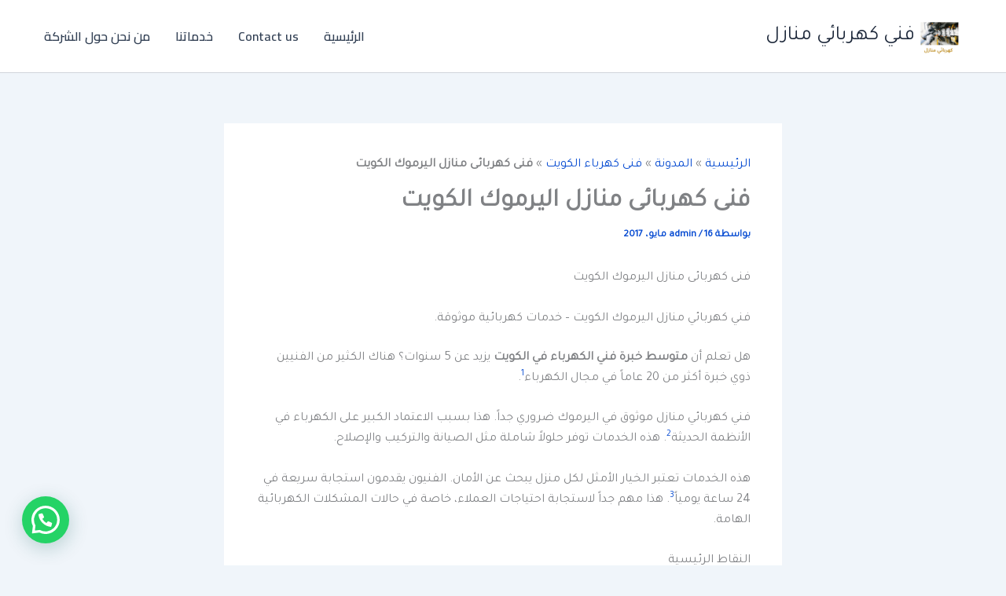

--- FILE ---
content_type: text/html; charset=UTF-8
request_url: https://artisticelectric.com/%D9%81%D9%86%D9%89-%D9%83%D9%87%D8%B1%D8%A8%D8%A7%D8%A6%D9%89-%D9%85%D9%86%D8%A7%D8%B2%D9%84-%D8%A7%D9%84%D9%8A%D8%B1%D9%85%D9%88%D9%83-%D8%A7%D9%84%D9%83%D9%88%D9%8A%D8%AA/
body_size: 34773
content:
<!DOCTYPE html>
<html dir="rtl" lang="ar">
<head>
<meta charset="UTF-8">
<meta name="viewport" content="width=device-width, initial-scale=1">
	<link rel="profile" href="https://gmpg.org/xfn/11"> 
	<meta name='robots' content='index, follow, max-image-preview:large, max-snippet:-1, max-video-preview:-1' />

	<!-- This site is optimized with the Yoast SEO plugin v26.6 - https://yoast.com/wordpress/plugins/seo/ -->
	<title>فنى كهربائى منازل اليرموك الكويت</title>
	<meta name="description" content="فنى كهربائى منازل اليرموك الكويت احصل على خدمات فني كهربائي منازل اليرموك الكويت الموثوقة لصيانة وتركيب الأنظمة الكهربائية بكفاءة وأمان." />
	<link rel="canonical" href="https://artisticelectric.com/فنى-كهربائى-منازل-اليرموك-الكويت/" />
	<meta property="og:locale" content="ar_AR" />
	<meta property="og:type" content="article" />
	<meta property="og:title" content="فنى كهربائى منازل اليرموك الكويت" />
	<meta property="og:description" content="فنى كهربائى منازل اليرموك الكويت احصل على خدمات فني كهربائي منازل اليرموك الكويت الموثوقة لصيانة وتركيب الأنظمة الكهربائية بكفاءة وأمان." />
	<meta property="og:url" content="https://artisticelectric.com/فنى-كهربائى-منازل-اليرموك-الكويت/" />
	<meta property="og:site_name" content="فني كهربائي منازل" />
	<meta property="article:publisher" content="https://www.facebook.com/dolirr/" />
	<meta property="article:published_time" content="2017-05-16T20:11:19+00:00" />
	<meta property="article:modified_time" content="2025-12-26T10:43:11+00:00" />
	<meta property="og:image" content="https://artisticelectric.com/wp-content/uploads/2017/05/50b1a8a3-0b00-4996-8bb3-fe701928e7f5.jpg" />
	<meta property="og:image:width" content="1344" />
	<meta property="og:image:height" content="768" />
	<meta property="og:image:type" content="image/jpeg" />
	<meta name="author" content="admin" />
	<meta name="twitter:card" content="summary_large_image" />
	<meta name="twitter:creator" content="@gg011gg13" />
	<meta name="twitter:site" content="@gg011gg13" />
	<meta name="twitter:label1" content="كُتب بواسطة" />
	<meta name="twitter:data1" content="admin" />
	<meta name="twitter:label2" content="وقت القراءة المُقدّر" />
	<meta name="twitter:data2" content="8 دقائق" />
	<script type="application/ld+json" class="yoast-schema-graph">{"@context":"https://schema.org","@graph":[{"@type":"Article","@id":"https://artisticelectric.com/%d9%81%d9%86%d9%89-%d9%83%d9%87%d8%b1%d8%a8%d8%a7%d8%a6%d9%89-%d9%85%d9%86%d8%a7%d8%b2%d9%84-%d8%a7%d9%84%d9%8a%d8%b1%d9%85%d9%88%d9%83-%d8%a7%d9%84%d9%83%d9%88%d9%8a%d8%aa/#article","isPartOf":{"@id":"https://artisticelectric.com/%d9%81%d9%86%d9%89-%d9%83%d9%87%d8%b1%d8%a8%d8%a7%d8%a6%d9%89-%d9%85%d9%86%d8%a7%d8%b2%d9%84-%d8%a7%d9%84%d9%8a%d8%b1%d9%85%d9%88%d9%83-%d8%a7%d9%84%d9%83%d9%88%d9%8a%d8%aa/"},"author":{"name":"admin","@id":"https://artisticelectric.com/#/schema/person/21ea22a10ea5b2d27b8ba6ca0fd87301"},"headline":"فنى كهربائى منازل اليرموك الكويت","datePublished":"2017-05-16T20:11:19+00:00","dateModified":"2025-12-26T10:43:11+00:00","mainEntityOfPage":{"@id":"https://artisticelectric.com/%d9%81%d9%86%d9%89-%d9%83%d9%87%d8%b1%d8%a8%d8%a7%d8%a6%d9%89-%d9%85%d9%86%d8%a7%d8%b2%d9%84-%d8%a7%d9%84%d9%8a%d8%b1%d9%85%d9%88%d9%83-%d8%a7%d9%84%d9%83%d9%88%d9%8a%d8%aa/"},"wordCount":30,"publisher":{"@id":"https://artisticelectric.com/#organization"},"image":{"@id":"https://artisticelectric.com/%d9%81%d9%86%d9%89-%d9%83%d9%87%d8%b1%d8%a8%d8%a7%d8%a6%d9%89-%d9%85%d9%86%d8%a7%d8%b2%d9%84-%d8%a7%d9%84%d9%8a%d8%b1%d9%85%d9%88%d9%83-%d8%a7%d9%84%d9%83%d9%88%d9%8a%d8%aa/#primaryimage"},"thumbnailUrl":"https://artisticelectric.com/wp-content/uploads/2017/05/50b1a8a3-0b00-4996-8bb3-fe701928e7f5.jpg","keywords":["فنى كهرباء","فنى كهربائى الكويت","فنى كهربائى منازل","فني","فني كهربائى","كهربائى الكويت","كهربائى منازل الكويت","معلم كهربى"],"articleSection":["فنى كهرباء الكويت","كهربائى منازل"],"inLanguage":"ar"},{"@type":"WebPage","@id":"https://artisticelectric.com/%d9%81%d9%86%d9%89-%d9%83%d9%87%d8%b1%d8%a8%d8%a7%d8%a6%d9%89-%d9%85%d9%86%d8%a7%d8%b2%d9%84-%d8%a7%d9%84%d9%8a%d8%b1%d9%85%d9%88%d9%83-%d8%a7%d9%84%d9%83%d9%88%d9%8a%d8%aa/","url":"https://artisticelectric.com/%d9%81%d9%86%d9%89-%d9%83%d9%87%d8%b1%d8%a8%d8%a7%d8%a6%d9%89-%d9%85%d9%86%d8%a7%d8%b2%d9%84-%d8%a7%d9%84%d9%8a%d8%b1%d9%85%d9%88%d9%83-%d8%a7%d9%84%d9%83%d9%88%d9%8a%d8%aa/","name":"فنى كهربائى منازل اليرموك الكويت","isPartOf":{"@id":"https://artisticelectric.com/#website"},"primaryImageOfPage":{"@id":"https://artisticelectric.com/%d9%81%d9%86%d9%89-%d9%83%d9%87%d8%b1%d8%a8%d8%a7%d8%a6%d9%89-%d9%85%d9%86%d8%a7%d8%b2%d9%84-%d8%a7%d9%84%d9%8a%d8%b1%d9%85%d9%88%d9%83-%d8%a7%d9%84%d9%83%d9%88%d9%8a%d8%aa/#primaryimage"},"image":{"@id":"https://artisticelectric.com/%d9%81%d9%86%d9%89-%d9%83%d9%87%d8%b1%d8%a8%d8%a7%d8%a6%d9%89-%d9%85%d9%86%d8%a7%d8%b2%d9%84-%d8%a7%d9%84%d9%8a%d8%b1%d9%85%d9%88%d9%83-%d8%a7%d9%84%d9%83%d9%88%d9%8a%d8%aa/#primaryimage"},"thumbnailUrl":"https://artisticelectric.com/wp-content/uploads/2017/05/50b1a8a3-0b00-4996-8bb3-fe701928e7f5.jpg","datePublished":"2017-05-16T20:11:19+00:00","dateModified":"2025-12-26T10:43:11+00:00","description":"فنى كهربائى منازل اليرموك الكويت احصل على خدمات فني كهربائي منازل اليرموك الكويت الموثوقة لصيانة وتركيب الأنظمة الكهربائية بكفاءة وأمان.","breadcrumb":{"@id":"https://artisticelectric.com/%d9%81%d9%86%d9%89-%d9%83%d9%87%d8%b1%d8%a8%d8%a7%d8%a6%d9%89-%d9%85%d9%86%d8%a7%d8%b2%d9%84-%d8%a7%d9%84%d9%8a%d8%b1%d9%85%d9%88%d9%83-%d8%a7%d9%84%d9%83%d9%88%d9%8a%d8%aa/#breadcrumb"},"inLanguage":"ar","potentialAction":[{"@type":"ReadAction","target":["https://artisticelectric.com/%d9%81%d9%86%d9%89-%d9%83%d9%87%d8%b1%d8%a8%d8%a7%d8%a6%d9%89-%d9%85%d9%86%d8%a7%d8%b2%d9%84-%d8%a7%d9%84%d9%8a%d8%b1%d9%85%d9%88%d9%83-%d8%a7%d9%84%d9%83%d9%88%d9%8a%d8%aa/"]}]},{"@type":"ImageObject","inLanguage":"ar","@id":"https://artisticelectric.com/%d9%81%d9%86%d9%89-%d9%83%d9%87%d8%b1%d8%a8%d8%a7%d8%a6%d9%89-%d9%85%d9%86%d8%a7%d8%b2%d9%84-%d8%a7%d9%84%d9%8a%d8%b1%d9%85%d9%88%d9%83-%d8%a7%d9%84%d9%83%d9%88%d9%8a%d8%aa/#primaryimage","url":"https://artisticelectric.com/wp-content/uploads/2017/05/50b1a8a3-0b00-4996-8bb3-fe701928e7f5.jpg","contentUrl":"https://artisticelectric.com/wp-content/uploads/2017/05/50b1a8a3-0b00-4996-8bb3-fe701928e7f5.jpg","width":1344,"height":768,"caption":"فنى كهربائى منازل اليرموك الكويت"},{"@type":"BreadcrumbList","@id":"https://artisticelectric.com/%d9%81%d9%86%d9%89-%d9%83%d9%87%d8%b1%d8%a8%d8%a7%d8%a6%d9%89-%d9%85%d9%86%d8%a7%d8%b2%d9%84-%d8%a7%d9%84%d9%8a%d8%b1%d9%85%d9%88%d9%83-%d8%a7%d9%84%d9%83%d9%88%d9%8a%d8%aa/#breadcrumb","itemListElement":[{"@type":"ListItem","position":1,"name":"الرئيسية","item":"https://artisticelectric.com/"},{"@type":"ListItem","position":2,"name":"المدونة","item":"https://artisticelectric.com/%d9%85%d9%86-%d9%86%d8%ad%d9%86-%d8%ad%d9%88%d9%84-%d8%a7%d9%84%d8%b4%d8%b1%d9%83%d8%a9/%d8%a7%d9%84%d9%85%d8%af%d9%88%d9%86%d8%a9/"},{"@type":"ListItem","position":3,"name":"فنى كهرباء الكويت","item":"https://artisticelectric.com/category/%d9%81%d9%86%d9%89-%d9%83%d9%87%d8%b1%d8%a8%d8%a7%d8%a1-%d8%a7%d9%84%d9%83%d9%88%d9%8a%d8%aa/"},{"@type":"ListItem","position":4,"name":"فنى كهربائى منازل اليرموك الكويت"}]},{"@type":"WebSite","@id":"https://artisticelectric.com/#website","url":"https://artisticelectric.com/","name":"فني كهربائي منازل","description":"فني كهربائي منازل الكويت","publisher":{"@id":"https://artisticelectric.com/#organization"},"alternateName":"فني كهربائي منازل الكويت","potentialAction":[{"@type":"SearchAction","target":{"@type":"EntryPoint","urlTemplate":"https://artisticelectric.com/?s={search_term_string}"},"query-input":{"@type":"PropertyValueSpecification","valueRequired":true,"valueName":"search_term_string"}}],"inLanguage":"ar"},{"@type":"Organization","@id":"https://artisticelectric.com/#organization","name":"فني كهربائي","alternateName":"فني كهربائي منازل الكويت","url":"https://artisticelectric.com/","logo":{"@type":"ImageObject","inLanguage":"ar","@id":"https://artisticelectric.com/#/schema/logo/image/","url":"https://artisticelectric.com/wp-content/uploads/2025/01/3.png","contentUrl":"https://artisticelectric.com/wp-content/uploads/2025/01/3.png","width":512,"height":512,"caption":"فني كهربائي"},"image":{"@id":"https://artisticelectric.com/#/schema/logo/image/"},"sameAs":["https://www.facebook.com/dolirr/","https://x.com/gg011gg13","https://www.instagram.com/g01156767636","https://www.pinterest.com/gg010gg2/","https://www.tumblr.com/blog/kdmatnet","https://soundcloud.com/sayed-gad-557288289"]},{"@type":"Person","@id":"https://artisticelectric.com/#/schema/person/21ea22a10ea5b2d27b8ba6ca0fd87301","name":"admin","url":"https://artisticelectric.com/author/admin/"}]}</script>
	<!-- / Yoast SEO plugin. -->


<link rel='dns-prefetch' href='//fonts.googleapis.com' />
<style id='wp-img-auto-sizes-contain-inline-css'>
img:is([sizes=auto i],[sizes^="auto," i]){contain-intrinsic-size:3000px 1500px}
/*# sourceURL=wp-img-auto-sizes-contain-inline-css */
</style>
<link rel='stylesheet' id='astra-theme-css-rtl-css' href='https://artisticelectric.com/wp-content/themes/astra/assets/css/minified/main.min-rtl.css?ver=4.11.18' media='all' />
<style id='astra-theme-css-inline-css'>
:root{--ast-post-nav-space:0;--ast-container-default-xlg-padding:2.5em;--ast-container-default-lg-padding:2.5em;--ast-container-default-slg-padding:2em;--ast-container-default-md-padding:2.5em;--ast-container-default-sm-padding:2.5em;--ast-container-default-xs-padding:2.4em;--ast-container-default-xxs-padding:1.8em;--ast-code-block-background:#ECEFF3;--ast-comment-inputs-background:#F9FAFB;--ast-normal-container-width:1200px;--ast-narrow-container-width:750px;--ast-blog-title-font-weight:600;--ast-blog-meta-weight:600;--ast-global-color-primary:var(--ast-global-color-4);--ast-global-color-secondary:var(--ast-global-color-5);--ast-global-color-alternate-background:var(--ast-global-color-6);--ast-global-color-subtle-background:var(--ast-global-color-7);--ast-bg-style-guide:var( --ast-global-color-secondary,--ast-global-color-5 );--ast-shadow-style-guide:0px 0px 4px 0 #00000057;--ast-global-dark-bg-style:#fff;--ast-global-dark-lfs:#fbfbfb;--ast-widget-bg-color:#fafafa;--ast-wc-container-head-bg-color:#fbfbfb;--ast-title-layout-bg:#eeeeee;--ast-search-border-color:#e7e7e7;--ast-lifter-hover-bg:#e6e6e6;--ast-gallery-block-color:#000;--srfm-color-input-label:var(--ast-global-color-2);}html{font-size:100%;}a{color:#0449d1;}a:hover,a:focus{color:var(--ast-global-color-1);}body,button,input,select,textarea,.ast-button,.ast-custom-button{font-family:'Tajawal',sans-serif;font-weight:400;font-size:16px;font-size:1rem;line-height:var(--ast-body-line-height,1.65);}blockquote{color:#000000;}h1,h2,h3,h4,h5,h6,.entry-content :where(h1,h2,h3,h4,h5,h6),.site-title,.site-title a{font-family:'Cairo',sans-serif;font-weight:600;}.ast-site-identity .site-title a{color:var(--ast-global-color-2);}.site-title{font-size:26px;font-size:1.625rem;display:block;}header .custom-logo-link img{max-width:60px;width:60px;}.astra-logo-svg{width:60px;}.site-header .site-description{font-size:15px;font-size:0.9375rem;display:none;}.entry-title{font-size:20px;font-size:1.25rem;}.ast-blog-single-element.ast-taxonomy-container a{font-size:14px;font-size:0.875rem;}.ast-blog-meta-container{font-size:13px;font-size:0.8125rem;}.archive .ast-article-post .ast-article-inner,.blog .ast-article-post .ast-article-inner,.archive .ast-article-post .ast-article-inner:hover,.blog .ast-article-post .ast-article-inner:hover{border-top-left-radius:6px;border-top-right-radius:6px;border-bottom-right-radius:6px;border-bottom-left-radius:6px;overflow:hidden;}h1,.entry-content :where(h1){font-size:36px;font-size:2.25rem;font-weight:600;font-family:'Cairo',sans-serif;line-height:1.4em;}h2,.entry-content :where(h2){font-size:30px;font-size:1.875rem;font-weight:600;font-family:'Cairo',sans-serif;line-height:1.3em;}h3,.entry-content :where(h3){font-size:24px;font-size:1.5rem;font-weight:600;font-family:'Cairo',sans-serif;line-height:1.3em;}h4,.entry-content :where(h4){font-size:20px;font-size:1.25rem;line-height:1.2em;font-weight:600;font-family:'Cairo',sans-serif;}h5,.entry-content :where(h5){font-size:18px;font-size:1.125rem;line-height:1.2em;font-weight:600;font-family:'Cairo',sans-serif;}h6,.entry-content :where(h6){font-size:16px;font-size:1rem;line-height:1.25em;font-weight:600;font-family:'Cairo',sans-serif;}::selection{background-color:#0d6efd;color:#ffffff;}body,h1,h2,h3,h4,h5,h6,.entry-title a,.entry-content :where(h1,h2,h3,h4,h5,h6){color:#1a1a1a;}.tagcloud a:hover,.tagcloud a:focus,.tagcloud a.current-item{color:#ffffff;border-color:#0449d1;background-color:#0449d1;}input:focus,input[type="text"]:focus,input[type="email"]:focus,input[type="url"]:focus,input[type="password"]:focus,input[type="reset"]:focus,input[type="search"]:focus,textarea:focus{border-color:#0449d1;}input[type="radio"]:checked,input[type=reset],input[type="checkbox"]:checked,input[type="checkbox"]:hover:checked,input[type="checkbox"]:focus:checked,input[type=range]::-webkit-slider-thumb{border-color:#0449d1;background-color:#0449d1;box-shadow:none;}.site-footer a:hover + .post-count,.site-footer a:focus + .post-count{background:#0449d1;border-color:#0449d1;}.single .nav-links .nav-previous,.single .nav-links .nav-next{color:#0449d1;}.entry-meta,.entry-meta *{line-height:1.45;color:#0449d1;font-weight:600;}.entry-meta a:not(.ast-button):hover,.entry-meta a:not(.ast-button):hover *,.entry-meta a:not(.ast-button):focus,.entry-meta a:not(.ast-button):focus *,.page-links > .page-link,.page-links .page-link:hover,.post-navigation a:hover{color:var(--ast-global-color-1);}#cat option,.secondary .calendar_wrap thead a,.secondary .calendar_wrap thead a:visited{color:#0449d1;}.secondary .calendar_wrap #today,.ast-progress-val span{background:#0449d1;}.secondary a:hover + .post-count,.secondary a:focus + .post-count{background:#0449d1;border-color:#0449d1;}.calendar_wrap #today > a{color:#ffffff;}.page-links .page-link,.single .post-navigation a{color:#1a1a1a;}.ast-search-menu-icon .search-form button.search-submit{padding:0 4px;}.ast-search-menu-icon form.search-form{padding-right:0;}.ast-search-menu-icon.slide-search input.search-field{width:0;}.ast-header-search .ast-search-menu-icon.ast-dropdown-active .search-form,.ast-header-search .ast-search-menu-icon.ast-dropdown-active .search-field:focus{transition:all 0.2s;}.search-form input.search-field:focus{outline:none;}.ast-search-menu-icon .search-form button.search-submit:focus,.ast-theme-transparent-header .ast-header-search .ast-dropdown-active .ast-icon,.ast-theme-transparent-header .ast-inline-search .search-field:focus .ast-icon{color:var(--ast-global-color-1);}.ast-header-search .slide-search .search-form{border:2px solid var(--ast-global-color-0);}.ast-header-search .slide-search .search-field{background-color:(--ast-global-dark-bg-style);}.ast-archive-title{color:#212529;}.widget-title{font-size:22px;font-size:1.375rem;color:#212529;}.ast-single-post .entry-content a,.ast-comment-content a:not(.ast-comment-edit-reply-wrap a){text-decoration:underline;}.ast-single-post .entry-content .uagb-tab a,.ast-single-post .entry-content .uagb-ifb-cta a,.ast-single-post .entry-content .uabb-module-content a,.ast-single-post .entry-content .uagb-post-grid a,.ast-single-post .entry-content .uagb-timeline a,.ast-single-post .entry-content .uagb-toc__wrap a,.ast-single-post .entry-content .uagb-taxomony-box a,.entry-content .wp-block-latest-posts > li > a,.ast-single-post .entry-content .wp-block-file__button,a.ast-post-filter-single,.ast-single-post .ast-comment-content .comment-reply-link,.ast-single-post .ast-comment-content .comment-edit-link{text-decoration:none;}.ast-search-menu-icon.slide-search a:focus-visible:focus-visible,.astra-search-icon:focus-visible,#close:focus-visible,a:focus-visible,.ast-menu-toggle:focus-visible,.site .skip-link:focus-visible,.wp-block-loginout input:focus-visible,.wp-block-search.wp-block-search__button-inside .wp-block-search__inside-wrapper,.ast-header-navigation-arrow:focus-visible,.ast-orders-table__row .ast-orders-table__cell:focus-visible,a#ast-apply-coupon:focus-visible,#ast-apply-coupon:focus-visible,#close:focus-visible,.button.search-submit:focus-visible,#search_submit:focus,.normal-search:focus-visible,.ast-header-account-wrap:focus-visible,.astra-cart-drawer-close:focus,.ast-single-variation:focus,.ast-button:focus{outline-style:dotted;outline-color:inherit;outline-width:thin;}input:focus,input[type="text"]:focus,input[type="email"]:focus,input[type="url"]:focus,input[type="password"]:focus,input[type="reset"]:focus,input[type="search"]:focus,input[type="number"]:focus,textarea:focus,.wp-block-search__input:focus,[data-section="section-header-mobile-trigger"] .ast-button-wrap .ast-mobile-menu-trigger-minimal:focus,.ast-mobile-popup-drawer.active .menu-toggle-close:focus,#ast-scroll-top:focus,#coupon_code:focus,#ast-coupon-code:focus{border-style:dotted;border-color:inherit;border-width:thin;}input{outline:none;}.ast-logo-title-inline .site-logo-img{padding-right:1em;}.site-logo-img img{ transition:all 0.2s linear;}body .ast-oembed-container *{position:absolute;top:0;width:100%;height:100%;right:0;}body .wp-block-embed-pocket-casts .ast-oembed-container *{position:unset;}.ast-single-post-featured-section + article {margin-top: 2em;}.site-content .ast-single-post-featured-section img {width: 100%;overflow: hidden;object-fit: cover;}.ast-separate-container .site-content .ast-single-post-featured-section + article {margin-top: -80px;z-index: 9;position: relative;border-radius: 4px;}@media (min-width: 922px) {.ast-no-sidebar .site-content .ast-article-image-container--wide {margin-left: -120px;margin-right: -120px;max-width: unset;width: unset;}.ast-left-sidebar .site-content .ast-article-image-container--wide,.ast-right-sidebar .site-content .ast-article-image-container--wide {margin-left: -10px;margin-right: -10px;}.site-content .ast-article-image-container--full {margin-left: calc( -50vw + 50%);margin-right: calc( -50vw + 50%);max-width: 100vw;width: 100vw;}.ast-left-sidebar .site-content .ast-article-image-container--full,.ast-right-sidebar .site-content .ast-article-image-container--full {margin-left: -10px;margin-right: -10px;max-width: inherit;width: auto;}}.site > .ast-single-related-posts-container {margin-top: 0;}@media (min-width: 922px) {.ast-desktop .ast-container--narrow {max-width: var(--ast-narrow-container-width);margin: 0 auto;}}input[type="text"],input[type="number"],input[type="email"],input[type="url"],input[type="password"],input[type="search"],input[type=reset],input[type=tel],input[type=date],select,textarea{font-size:16px;font-style:normal;font-weight:400;line-height:24px;width:100%;padding:12px 16px;border-radius:4px;box-shadow:0px 1px 2px 0px rgba(0,0,0,0.05);color:var(--ast-form-input-text,#475569);}input[type="text"],input[type="number"],input[type="email"],input[type="url"],input[type="password"],input[type="search"],input[type=reset],input[type=tel],input[type=date],select{height:40px;}input[type="date"]{border-width:1px;border-style:solid;border-color:var(--ast-border-color);background:var( --ast-global-color-secondary,--ast-global-color-5 );}input[type="text"]:focus,input[type="number"]:focus,input[type="email"]:focus,input[type="url"]:focus,input[type="password"]:focus,input[type="search"]:focus,input[type=reset]:focus,input[type="tel"]:focus,input[type="date"]:focus,select:focus,textarea:focus{border-color:#046BD2;box-shadow:none;outline:none;color:var(--ast-form-input-focus-text,#475569);}label,legend{color:#111827;font-size:14px;font-style:normal;font-weight:500;line-height:20px;}select{padding:6px 10px;}fieldset{padding:30px;border-radius:4px;}button,.ast-button,.button,input[type="button"],input[type="reset"],input[type="submit"]{border-radius:4px;box-shadow:0px 1px 2px 0px rgba(0,0,0,0.05);}:root{--ast-comment-inputs-background:#FFF;}::placeholder{color:var(--ast-form-field-color,#9CA3AF);}::-ms-input-placeholder{color:var(--ast-form-field-color,#9CA3AF);}@media (max-width:921.9px){#ast-desktop-header{display:none;}}@media (min-width:922px){#ast-mobile-header{display:none;}}.wp-block-buttons.aligncenter{justify-content:center;}@media (max-width:921px){.ast-theme-transparent-header #primary,.ast-theme-transparent-header #secondary{padding:0;}}@media (max-width:921px){.ast-plain-container.ast-no-sidebar #primary{padding:0;}}.ast-plain-container.ast-no-sidebar #primary{margin-top:0;margin-bottom:0;}@media (min-width:1200px){.ast-plain-container.ast-no-sidebar #primary{margin-top:60px;margin-bottom:60px;}}.wp-block-button.is-style-outline .wp-block-button__link{border-color:#0d6efd;}div.wp-block-button.is-style-outline > .wp-block-button__link:not(.has-text-color),div.wp-block-button.wp-block-button__link.is-style-outline:not(.has-text-color){color:#0d6efd;}.wp-block-button.is-style-outline .wp-block-button__link:hover,.wp-block-buttons .wp-block-button.is-style-outline .wp-block-button__link:focus,.wp-block-buttons .wp-block-button.is-style-outline > .wp-block-button__link:not(.has-text-color):hover,.wp-block-buttons .wp-block-button.wp-block-button__link.is-style-outline:not(.has-text-color):hover{color:#ffffff;background-color:var(--ast-global-color-1);border-color:var(--ast-global-color-1);}.post-page-numbers.current .page-link,.ast-pagination .page-numbers.current{color:#ffffff;border-color:#0d6efd;background-color:#0d6efd;}.wp-block-buttons .wp-block-button.is-style-outline .wp-block-button__link.wp-element-button,.ast-outline-button,.wp-block-uagb-buttons-child .uagb-buttons-repeater.ast-outline-button{border-color:#0d6efd;border-top-width:2px;border-right-width:2px;border-bottom-width:2px;border-left-width:2px;font-family:inherit;font-weight:500;font-size:16px;font-size:1rem;line-height:1em;padding-top:13px;padding-right:30px;padding-bottom:13px;padding-left:30px;}.wp-block-buttons .wp-block-button.is-style-outline > .wp-block-button__link:not(.has-text-color),.wp-block-buttons .wp-block-button.wp-block-button__link.is-style-outline:not(.has-text-color),.ast-outline-button{color:#0d6efd;}.wp-block-button.is-style-outline .wp-block-button__link:hover,.wp-block-buttons .wp-block-button.is-style-outline .wp-block-button__link:focus,.wp-block-buttons .wp-block-button.is-style-outline > .wp-block-button__link:not(.has-text-color):hover,.wp-block-buttons .wp-block-button.wp-block-button__link.is-style-outline:not(.has-text-color):hover,.ast-outline-button:hover,.ast-outline-button:focus,.wp-block-uagb-buttons-child .uagb-buttons-repeater.ast-outline-button:hover,.wp-block-uagb-buttons-child .uagb-buttons-repeater.ast-outline-button:focus{color:#ffffff;background-color:var(--ast-global-color-1);border-color:var(--ast-global-color-1);}.ast-single-post .entry-content a.ast-outline-button,.ast-single-post .entry-content .is-style-outline>.wp-block-button__link{text-decoration:none;}.wp-block-button .wp-block-button__link.wp-element-button.is-style-outline:not(.has-background),.wp-block-button.is-style-outline>.wp-block-button__link.wp-element-button:not(.has-background),.ast-outline-button{background-color:transparent;}.uagb-buttons-repeater.ast-outline-button{border-radius:9999px;}@media (max-width:921px){.wp-block-buttons .wp-block-button.is-style-outline .wp-block-button__link.wp-element-button,.ast-outline-button,.wp-block-uagb-buttons-child .uagb-buttons-repeater.ast-outline-button{padding-top:12px;padding-right:28px;padding-bottom:12px;padding-left:28px;}}@media (max-width:544px){.wp-block-buttons .wp-block-button.is-style-outline .wp-block-button__link.wp-element-button,.ast-outline-button,.wp-block-uagb-buttons-child .uagb-buttons-repeater.ast-outline-button{padding-top:10px;padding-right:24px;padding-bottom:10px;padding-left:24px;}}.entry-content[data-ast-blocks-layout] > figure{margin-bottom:1em;}h1.widget-title{font-weight:600;}h2.widget-title{font-weight:600;}h3.widget-title{font-weight:600;}#page{display:flex;flex-direction:column;min-height:100vh;}.ast-404-layout-1 h1.page-title{color:var(--ast-global-color-2);}.single .post-navigation a{line-height:1em;height:inherit;}.error-404 .page-sub-title{font-size:1.5rem;font-weight:inherit;}.search .site-content .content-area .search-form{margin-bottom:0;}#page .site-content{flex-grow:1;}.widget{margin-bottom:1.25em;}#secondary li{line-height:1.5em;}#secondary .wp-block-group h2{margin-bottom:0.7em;}#secondary h2{font-size:1.7rem;}.ast-separate-container .ast-article-post,.ast-separate-container .ast-article-single,.ast-separate-container .comment-respond{padding:2.5em;}.ast-separate-container .ast-article-single .ast-article-single{padding:0;}.ast-article-single .wp-block-post-template-is-layout-grid{padding-right:0;}.ast-separate-container .comments-title,.ast-narrow-container .comments-title{padding:1.5em 2em;}.ast-page-builder-template .comment-form-textarea,.ast-comment-formwrap .ast-grid-common-col{padding:0;}.ast-comment-formwrap{padding:0;display:inline-flex;column-gap:20px;width:100%;margin-left:0;margin-right:0;}.comments-area textarea#comment:focus,.comments-area textarea#comment:active,.comments-area .ast-comment-formwrap input[type="text"]:focus,.comments-area .ast-comment-formwrap input[type="text"]:active {box-shadow:none;outline:none;}.archive.ast-page-builder-template .entry-header{margin-top:2em;}.ast-page-builder-template .ast-comment-formwrap{width:100%;}.entry-title{margin-bottom:0.6em;}.ast-archive-description p{font-size:inherit;font-weight:inherit;line-height:inherit;}.ast-article-single figure,.ast-article-single img:not(figure img){box-shadow:0 0 30px 0 rgba(0,0,0,.15);-webkit-box-shadow:0 0 30px 0 rgba(0,0,0,.15);-moz-box-shadow:0 0 30px 0 rgba(0,0,0,.15);}.ast-separate-container .ast-comment-list li.depth-1,.hentry{margin-bottom:1.5em;}.site-content section.ast-archive-description{margin-bottom:2em;}@media (min-width:921px){.ast-left-sidebar.ast-page-builder-template #secondary,.archive.ast-right-sidebar.ast-page-builder-template .site-main{padding-right:20px;padding-left:20px;}}@media (max-width:544px){.ast-comment-formwrap.ast-row{column-gap:10px;display:inline-block;}#ast-commentform .ast-grid-common-col{position:relative;width:100%;}}@media (min-width:1201px){.ast-separate-container .ast-article-post,.ast-separate-container .ast-article-single,.ast-separate-container .ast-author-box,.ast-separate-container .ast-404-layout-1,.ast-separate-container .no-results{padding:2.5em;}}@media (max-width:921px){.ast-left-sidebar #content > .ast-container{display:flex;flex-direction:column-reverse;width:100%;}}@media (min-width:922px){.ast-separate-container.ast-right-sidebar #primary,.ast-separate-container.ast-left-sidebar #primary{border:0;}.search-no-results.ast-separate-container #primary{margin-bottom:4em;}}.wp-block-button .wp-block-button__link{color:#ffffff;}.wp-block-button .wp-block-button__link:hover,.wp-block-button .wp-block-button__link:focus{color:#ffffff;background-color:var(--ast-global-color-1);border-color:var(--ast-global-color-1);}.wp-block-button .wp-block-button__link,.wp-block-search .wp-block-search__button,body .wp-block-file .wp-block-file__button{border-color:#0d6efd;background-color:#0d6efd;color:#ffffff;font-family:inherit;font-weight:500;line-height:1em;font-size:16px;font-size:1rem;padding-top:15px;padding-right:30px;padding-bottom:15px;padding-left:30px;}.ast-single-post .entry-content .wp-block-button .wp-block-button__link,.ast-single-post .entry-content .wp-block-search .wp-block-search__button,body .entry-content .wp-block-file .wp-block-file__button{text-decoration:none;}@media (max-width:921px){.wp-block-button .wp-block-button__link,.wp-block-search .wp-block-search__button,body .wp-block-file .wp-block-file__button{padding-top:14px;padding-right:28px;padding-bottom:14px;padding-left:28px;}}@media (max-width:544px){.wp-block-button .wp-block-button__link,.wp-block-search .wp-block-search__button,body .wp-block-file .wp-block-file__button{padding-top:12px;padding-right:24px;padding-bottom:12px;padding-left:24px;}}.menu-toggle,button,.ast-button,.ast-custom-button,.button,input#submit,input[type="button"],input[type="submit"],input[type="reset"],#comments .submit,.search .search-submit,form[CLASS*="wp-block-search__"].wp-block-search .wp-block-search__inside-wrapper .wp-block-search__button,body .wp-block-file .wp-block-file__button,.search .search-submit{border-style:solid;border-top-width:0;border-right-width:0;border-left-width:0;border-bottom-width:0;color:#ffffff;border-color:#0d6efd;background-color:#0d6efd;padding-top:15px;padding-right:30px;padding-bottom:15px;padding-left:30px;font-family:inherit;font-weight:500;font-size:16px;font-size:1rem;line-height:1em;}button:focus,.menu-toggle:hover,button:hover,.ast-button:hover,.ast-custom-button:hover .button:hover,.ast-custom-button:hover ,input[type=reset]:hover,input[type=reset]:focus,input#submit:hover,input#submit:focus,input[type="button"]:hover,input[type="button"]:focus,input[type="submit"]:hover,input[type="submit"]:focus,form[CLASS*="wp-block-search__"].wp-block-search .wp-block-search__inside-wrapper .wp-block-search__button:hover,form[CLASS*="wp-block-search__"].wp-block-search .wp-block-search__inside-wrapper .wp-block-search__button:focus,body .wp-block-file .wp-block-file__button:hover,body .wp-block-file .wp-block-file__button:focus{color:#ffffff;background-color:var(--ast-global-color-1);border-color:var(--ast-global-color-1);}form[CLASS*="wp-block-search__"].wp-block-search .wp-block-search__inside-wrapper .wp-block-search__button.has-icon{padding-top:calc(15px - 3px);padding-right:calc(30px - 3px);padding-bottom:calc(15px - 3px);padding-left:calc(30px - 3px);}@media (max-width:921px){.menu-toggle,button,.ast-button,.ast-custom-button,.button,input#submit,input[type="button"],input[type="submit"],input[type="reset"],#comments .submit,.search .search-submit,form[CLASS*="wp-block-search__"].wp-block-search .wp-block-search__inside-wrapper .wp-block-search__button,body .wp-block-file .wp-block-file__button,.search .search-submit{padding-top:14px;padding-right:28px;padding-bottom:14px;padding-left:28px;}}@media (max-width:544px){.menu-toggle,button,.ast-button,.ast-custom-button,.button,input#submit,input[type="button"],input[type="submit"],input[type="reset"],#comments .submit,.search .search-submit,form[CLASS*="wp-block-search__"].wp-block-search .wp-block-search__inside-wrapper .wp-block-search__button,body .wp-block-file .wp-block-file__button,.search .search-submit{padding-top:12px;padding-right:24px;padding-bottom:12px;padding-left:24px;}}@media (max-width:921px){.ast-mobile-header-stack .main-header-bar .ast-search-menu-icon{display:inline-block;}.ast-header-break-point.ast-header-custom-item-outside .ast-mobile-header-stack .main-header-bar .ast-search-icon{margin:0;}.ast-comment-avatar-wrap img{max-width:2.5em;}.ast-comment-meta{padding:0 1.8888em 1.3333em;}}@media (min-width:544px){.ast-container{max-width:100%;}}@media (max-width:544px){.ast-separate-container .ast-article-post,.ast-separate-container .ast-article-single,.ast-separate-container .comments-title,.ast-separate-container .ast-archive-description{padding:1.5em 1em;}.ast-separate-container #content .ast-container{padding-left:0.54em;padding-right:0.54em;}.ast-separate-container .ast-comment-list .bypostauthor{padding:.5em;}.ast-search-menu-icon.ast-dropdown-active .search-field{width:170px;}} #ast-mobile-header .ast-site-header-cart-li a{pointer-events:none;}.ast-separate-container{background-color:var(--ast-global-color-5);background-image:none;}@media (max-width:921px){.site-title{display:block;}.site-header .site-description{display:none;}h1,.entry-content :where(h1){font-size:30px;font-size:1.875rem;}h2,.entry-content :where(h2){font-size:25px;font-size:1.5625rem;}h3,.entry-content :where(h3){font-size:20px;font-size:1.25rem;}}@media (max-width:544px){.site-title{display:block;}.site-header .site-description{display:none;}h1,.entry-content :where(h1){font-size:30px;font-size:1.875rem;}h2,.entry-content :where(h2){font-size:25px;font-size:1.5625rem;}h3,.entry-content :where(h3){font-size:20px;font-size:1.25rem;}}@media (max-width:921px){html{font-size:91.2%;}}@media (max-width:544px){html{font-size:91.2%;}}@media (min-width:922px){.ast-container{max-width:1240px;}}@media (min-width:922px){.ast-narrow-container .site-content > .ast-container{max-width:750px;}}@media (min-width:922px){.ast-narrow-container .site-content > .ast-container{max-width:750px;}}@media (min-width:922px){.site-content .ast-container{display:flex;}}@media (max-width:921px){.site-content .ast-container{flex-direction:column;}}.entry-content :where(h1,h2,h3,h4,h5,h6){clear:none;}@media (min-width:922px){.main-header-menu .sub-menu .menu-item.ast-left-align-sub-menu:hover > .sub-menu,.main-header-menu .sub-menu .menu-item.ast-left-align-sub-menu.focus > .sub-menu{margin-left:-0px;}}.entry-content li > p{margin-bottom:0;}.site .comments-area{padding-bottom:2em;margin-top:2em;}.wp-block-file {display: flex;align-items: center;flex-wrap: wrap;justify-content: space-between;}.wp-block-pullquote {border: none;}.wp-block-pullquote blockquote::before {content: "\201D";font-family: "Helvetica",sans-serif;display: flex;transform: rotate( 180deg );font-size: 6rem;font-style: normal;line-height: 1;font-weight: bold;align-items: center;justify-content: center;}.has-text-align-right > blockquote::before {justify-content: flex-start;}.has-text-align-left > blockquote::before {justify-content: flex-end;}figure.wp-block-pullquote.is-style-solid-color blockquote {max-width: 100%;text-align: inherit;}:root {--wp--custom--ast-default-block-top-padding: 3em;--wp--custom--ast-default-block-right-padding: 3em;--wp--custom--ast-default-block-bottom-padding: 3em;--wp--custom--ast-default-block-left-padding: 3em;--wp--custom--ast-container-width: 1200px;--wp--custom--ast-content-width-size: 1200px;--wp--custom--ast-wide-width-size: calc(1200px + var(--wp--custom--ast-default-block-left-padding) + var(--wp--custom--ast-default-block-right-padding));}.ast-narrow-container {--wp--custom--ast-content-width-size: 750px;--wp--custom--ast-wide-width-size: 750px;}@media(max-width: 921px) {:root {--wp--custom--ast-default-block-top-padding: 3em;--wp--custom--ast-default-block-right-padding: 2em;--wp--custom--ast-default-block-bottom-padding: 3em;--wp--custom--ast-default-block-left-padding: 2em;}}@media(max-width: 544px) {:root {--wp--custom--ast-default-block-top-padding: 3em;--wp--custom--ast-default-block-right-padding: 1.5em;--wp--custom--ast-default-block-bottom-padding: 3em;--wp--custom--ast-default-block-left-padding: 1.5em;}}.entry-content > .wp-block-group,.entry-content > .wp-block-cover,.entry-content > .wp-block-columns {padding-top: var(--wp--custom--ast-default-block-top-padding);padding-right: var(--wp--custom--ast-default-block-right-padding);padding-bottom: var(--wp--custom--ast-default-block-bottom-padding);padding-left: var(--wp--custom--ast-default-block-left-padding);}.ast-plain-container.ast-no-sidebar .entry-content > .alignfull,.ast-page-builder-template .ast-no-sidebar .entry-content > .alignfull {margin-left: calc( -50vw + 50%);margin-right: calc( -50vw + 50%);max-width: 100vw;width: 100vw;}.ast-plain-container.ast-no-sidebar .entry-content .alignfull .alignfull,.ast-page-builder-template.ast-no-sidebar .entry-content .alignfull .alignfull,.ast-plain-container.ast-no-sidebar .entry-content .alignfull .alignwide,.ast-page-builder-template.ast-no-sidebar .entry-content .alignfull .alignwide,.ast-plain-container.ast-no-sidebar .entry-content .alignwide .alignfull,.ast-page-builder-template.ast-no-sidebar .entry-content .alignwide .alignfull,.ast-plain-container.ast-no-sidebar .entry-content .alignwide .alignwide,.ast-page-builder-template.ast-no-sidebar .entry-content .alignwide .alignwide,.ast-plain-container.ast-no-sidebar .entry-content .wp-block-column .alignfull,.ast-page-builder-template.ast-no-sidebar .entry-content .wp-block-column .alignfull,.ast-plain-container.ast-no-sidebar .entry-content .wp-block-column .alignwide,.ast-page-builder-template.ast-no-sidebar .entry-content .wp-block-column .alignwide {margin-left: auto;margin-right: auto;width: 100%;}[data-ast-blocks-layout] .wp-block-separator:not(.is-style-dots) {height: 0;}[data-ast-blocks-layout] .wp-block-separator {margin: 20px auto;}[data-ast-blocks-layout] .wp-block-separator:not(.is-style-wide):not(.is-style-dots) {max-width: 100px;}[data-ast-blocks-layout] .wp-block-separator.has-background {padding: 0;}.entry-content[data-ast-blocks-layout] > * {max-width: var(--wp--custom--ast-content-width-size);margin-left: auto;margin-right: auto;}.entry-content[data-ast-blocks-layout] > .alignwide {max-width: var(--wp--custom--ast-wide-width-size);}.entry-content[data-ast-blocks-layout] .alignfull {max-width: none;}.entry-content .wp-block-columns {margin-bottom: 0;}blockquote {margin: 1.5em;border-color: rgba(0,0,0,0.05);}.wp-block-quote:not(.has-text-align-right):not(.has-text-align-center) {border-right: 5px solid rgba(0,0,0,0.05);}.has-text-align-right > blockquote,blockquote.has-text-align-right {border-left: 5px solid rgba(0,0,0,0.05);}.has-text-align-left > blockquote,blockquote.has-text-align-left {border-right: 5px solid rgba(0,0,0,0.05);}.wp-block-site-tagline,.wp-block-latest-posts .read-more {margin-top: 15px;}.wp-block-loginout p label {display: block;}.wp-block-loginout p:not(.login-remember):not(.login-submit) input {width: 100%;}.wp-block-loginout input:focus {border-color: transparent;}.wp-block-loginout input:focus {outline: thin dotted;}.entry-content .wp-block-media-text .wp-block-media-text__content {padding: 0 0 0 8%;}.entry-content .wp-block-media-text.has-media-on-the-right .wp-block-media-text__content {padding: 0 8% 0 0;}.entry-content .wp-block-media-text.has-background .wp-block-media-text__content {padding: 8%;}.entry-content .wp-block-cover:not([class*="background-color"]):not(.has-text-color.has-link-color) .wp-block-cover__inner-container,.entry-content .wp-block-cover:not([class*="background-color"]) .wp-block-cover-image-text,.entry-content .wp-block-cover:not([class*="background-color"]) .wp-block-cover-text,.entry-content .wp-block-cover-image:not([class*="background-color"]) .wp-block-cover__inner-container,.entry-content .wp-block-cover-image:not([class*="background-color"]) .wp-block-cover-image-text,.entry-content .wp-block-cover-image:not([class*="background-color"]) .wp-block-cover-text {color: var(--ast-global-color-primary,var(--ast-global-color-5));}.wp-block-loginout .login-remember input {width: 1.1rem;height: 1.1rem;margin: 0 5px 4px 0;vertical-align: middle;}.wp-block-latest-posts > li > *:first-child,.wp-block-latest-posts:not(.is-grid) > li:first-child {margin-top: 0;}.entry-content > .wp-block-buttons,.entry-content > .wp-block-uagb-buttons {margin-bottom: 1.5em;}.wp-block-search__inside-wrapper .wp-block-search__input {padding: 0 10px;color: var(--ast-global-color-3);background: var(--ast-global-color-primary,var(--ast-global-color-5));border-color: var(--ast-border-color);}.wp-block-latest-posts .read-more {margin-bottom: 1.5em;}.wp-block-search__no-button .wp-block-search__inside-wrapper .wp-block-search__input {padding-top: 5px;padding-bottom: 5px;}.wp-block-latest-posts .wp-block-latest-posts__post-date,.wp-block-latest-posts .wp-block-latest-posts__post-author {font-size: 1rem;}.wp-block-latest-posts > li > *,.wp-block-latest-posts:not(.is-grid) > li {margin-top: 12px;margin-bottom: 12px;}.ast-page-builder-template .entry-content[data-ast-blocks-layout] > .alignwide:where(:not(.uagb-is-root-container):not(.spectra-is-root-container)) > * {max-width: var(--wp--custom--ast-wide-width-size);}.ast-page-builder-template .entry-content[data-ast-blocks-layout] > .inherit-container-width > *,.ast-page-builder-template .entry-content[data-ast-blocks-layout] > *:not(.wp-block-group):where(:not(.uagb-is-root-container):not(.spectra-is-root-container)) > *,.entry-content[data-ast-blocks-layout] > .wp-block-cover .wp-block-cover__inner-container {max-width: none ;margin-left: auto;margin-right: auto;}.ast-page-builder-template .entry-content[data-ast-blocks-layout] > *,.ast-page-builder-template .entry-content[data-ast-blocks-layout] > .alignfull:where(:not(.wp-block-group):not(.uagb-is-root-container):not(.spectra-is-root-container)) > * {max-width: none;}.entry-content[data-ast-blocks-layout] .wp-block-cover:not(.alignleft):not(.alignright) {width: auto;}@media(max-width: 1200px) {.ast-separate-container .entry-content > .alignfull,.ast-separate-container .entry-content[data-ast-blocks-layout] > .alignwide,.ast-plain-container .entry-content[data-ast-blocks-layout] > .alignwide,.ast-plain-container .entry-content .alignfull {margin-left: calc(-1 * min(var(--ast-container-default-xlg-padding),20px)) ;margin-right: calc(-1 * min(var(--ast-container-default-xlg-padding),20px));}}@media(min-width: 1201px) {.ast-separate-container .entry-content > .alignfull {margin-left: calc(-1 * var(--ast-container-default-xlg-padding) );margin-right: calc(-1 * var(--ast-container-default-xlg-padding) );}.ast-separate-container .entry-content[data-ast-blocks-layout] > .alignwide,.ast-plain-container .entry-content[data-ast-blocks-layout] > .alignwide {margin-left: auto;margin-right: auto;}}@media(min-width: 921px) {.ast-separate-container .entry-content .wp-block-group.alignwide:not(.inherit-container-width) > :where(:not(.alignleft):not(.alignright)),.ast-plain-container .entry-content .wp-block-group.alignwide:not(.inherit-container-width) > :where(:not(.alignleft):not(.alignright)) {max-width: calc( var(--wp--custom--ast-content-width-size) + 80px );}.ast-plain-container.ast-right-sidebar .entry-content[data-ast-blocks-layout] .alignfull,.ast-plain-container.ast-left-sidebar .entry-content[data-ast-blocks-layout] .alignfull {margin-left: -60px;margin-right: -60px;}}@media(min-width: 544px) {.entry-content > .alignleft {margin-left: 20px;}.entry-content > .alignright {margin-right: 20px;}}@media (max-width:544px){.wp-block-columns .wp-block-column:not(:last-child){margin-bottom:20px;}.wp-block-latest-posts{margin:0;}}@media( max-width: 600px ) {.entry-content .wp-block-media-text .wp-block-media-text__content,.entry-content .wp-block-media-text.has-media-on-the-right .wp-block-media-text__content {padding: 8% 0 0;}.entry-content .wp-block-media-text.has-background .wp-block-media-text__content {padding: 8%;}}.ast-page-builder-template .entry-header {padding-right: 0;}.ast-narrow-container .site-content .wp-block-uagb-image--align-full .wp-block-uagb-image__figure {max-width: 100%;margin-left: auto;margin-right: auto;}.entry-content ul,.entry-content ol {padding: revert;margin: revert;padding-right: 20px;}:root .has-ast-global-color-0-color{color:var(--ast-global-color-0);}:root .has-ast-global-color-0-background-color{background-color:var(--ast-global-color-0);}:root .wp-block-button .has-ast-global-color-0-color{color:var(--ast-global-color-0);}:root .wp-block-button .has-ast-global-color-0-background-color{background-color:var(--ast-global-color-0);}:root .has-ast-global-color-1-color{color:var(--ast-global-color-1);}:root .has-ast-global-color-1-background-color{background-color:var(--ast-global-color-1);}:root .wp-block-button .has-ast-global-color-1-color{color:var(--ast-global-color-1);}:root .wp-block-button .has-ast-global-color-1-background-color{background-color:var(--ast-global-color-1);}:root .has-ast-global-color-2-color{color:var(--ast-global-color-2);}:root .has-ast-global-color-2-background-color{background-color:var(--ast-global-color-2);}:root .wp-block-button .has-ast-global-color-2-color{color:var(--ast-global-color-2);}:root .wp-block-button .has-ast-global-color-2-background-color{background-color:var(--ast-global-color-2);}:root .has-ast-global-color-3-color{color:var(--ast-global-color-3);}:root .has-ast-global-color-3-background-color{background-color:var(--ast-global-color-3);}:root .wp-block-button .has-ast-global-color-3-color{color:var(--ast-global-color-3);}:root .wp-block-button .has-ast-global-color-3-background-color{background-color:var(--ast-global-color-3);}:root .has-ast-global-color-4-color{color:var(--ast-global-color-4);}:root .has-ast-global-color-4-background-color{background-color:var(--ast-global-color-4);}:root .wp-block-button .has-ast-global-color-4-color{color:var(--ast-global-color-4);}:root .wp-block-button .has-ast-global-color-4-background-color{background-color:var(--ast-global-color-4);}:root .has-ast-global-color-5-color{color:var(--ast-global-color-5);}:root .has-ast-global-color-5-background-color{background-color:var(--ast-global-color-5);}:root .wp-block-button .has-ast-global-color-5-color{color:var(--ast-global-color-5);}:root .wp-block-button .has-ast-global-color-5-background-color{background-color:var(--ast-global-color-5);}:root .has-ast-global-color-6-color{color:var(--ast-global-color-6);}:root .has-ast-global-color-6-background-color{background-color:var(--ast-global-color-6);}:root .wp-block-button .has-ast-global-color-6-color{color:var(--ast-global-color-6);}:root .wp-block-button .has-ast-global-color-6-background-color{background-color:var(--ast-global-color-6);}:root .has-ast-global-color-7-color{color:var(--ast-global-color-7);}:root .has-ast-global-color-7-background-color{background-color:var(--ast-global-color-7);}:root .wp-block-button .has-ast-global-color-7-color{color:var(--ast-global-color-7);}:root .wp-block-button .has-ast-global-color-7-background-color{background-color:var(--ast-global-color-7);}:root .has-ast-global-color-8-color{color:var(--ast-global-color-8);}:root .has-ast-global-color-8-background-color{background-color:var(--ast-global-color-8);}:root .wp-block-button .has-ast-global-color-8-color{color:var(--ast-global-color-8);}:root .wp-block-button .has-ast-global-color-8-background-color{background-color:var(--ast-global-color-8);}:root{--ast-global-color-0:#046bd2;--ast-global-color-1:#045cb4;--ast-global-color-2:#1e293b;--ast-global-color-3:#334155;--ast-global-color-4:#FFFFFF;--ast-global-color-5:#F0F5FA;--ast-global-color-6:#111111;--ast-global-color-7:#D1D5DB;--ast-global-color-8:#111111;}:root {--ast-border-color : var(--ast-global-color-7);}.ast-single-entry-banner {-js-display: flex;display: flex;flex-direction: column;justify-content: center;text-align: center;position: relative;background: var(--ast-title-layout-bg);}.ast-single-entry-banner[data-banner-layout="layout-1"] {max-width: 1200px;background: inherit;padding: 20px 0;}.ast-single-entry-banner[data-banner-width-type="custom"] {margin: 0 auto;width: 100%;}.ast-single-entry-banner + .site-content .entry-header {margin-bottom: 0;}.site .ast-author-avatar {--ast-author-avatar-size: ;}a.ast-underline-text {text-decoration: underline;}.ast-container > .ast-terms-link {position: relative;display: block;}a.ast-button.ast-badge-tax {padding: 4px 8px;border-radius: 3px;font-size: inherit;}header.entry-header{text-align:right;}header.entry-header .entry-title{font-weight:600;font-size:32px;font-size:2rem;}header.entry-header .entry-meta,header.entry-header .entry-meta *{font-weight:600;font-size:13px;font-size:0.8125rem;}header.entry-header > *:not(:last-child){margin-bottom:15px;}header.entry-header .post-thumb-img-content{text-align:center;}header.entry-header .post-thumb img,.ast-single-post-featured-section.post-thumb img{aspect-ratio:16/9;width:100%;height:100%;}@media (max-width:921px){header.entry-header{text-align:right;}}@media (max-width:544px){header.entry-header{text-align:right;}}.ast-archive-entry-banner {-js-display: flex;display: flex;flex-direction: column;justify-content: center;text-align: center;position: relative;background: var(--ast-title-layout-bg);}.ast-archive-entry-banner[data-banner-width-type="custom"] {margin: 0 auto;width: 100%;}.ast-archive-entry-banner[data-banner-layout="layout-1"] {background: inherit;padding: 20px 0;text-align: right;}body.archive .ast-archive-description{max-width:1200px;width:100%;text-align:right;padding-top:3em;padding-right:3em;padding-bottom:3em;padding-left:3em;}body.archive .ast-archive-description .ast-archive-title,body.archive .ast-archive-description .ast-archive-title *{font-weight:600;font-size:32px;font-size:2rem;}body.archive .ast-archive-description > *:not(:last-child){margin-bottom:10px;}@media (max-width:921px){body.archive .ast-archive-description{text-align:right;}}@media (max-width:544px){body.archive .ast-archive-description{text-align:right;}}.ast-breadcrumbs .trail-browse,.ast-breadcrumbs .trail-items,.ast-breadcrumbs .trail-items li{display:inline-block;margin:0;padding:0;border:none;background:inherit;text-indent:0;text-decoration:none;}.ast-breadcrumbs .trail-browse{font-size:inherit;font-style:inherit;font-weight:inherit;color:inherit;}.ast-breadcrumbs .trail-items{list-style:none;}.trail-items li::after{padding:0 0.3em;content:"\00bb";}.trail-items li:last-of-type::after{display:none;}h1,h2,h3,h4,h5,h6,.entry-content :where(h1,h2,h3,h4,h5,h6){color:#212529;}.entry-title a{color:#212529;}@media (max-width:921px){.ast-builder-grid-row-container.ast-builder-grid-row-tablet-3-firstrow .ast-builder-grid-row > *:first-child,.ast-builder-grid-row-container.ast-builder-grid-row-tablet-3-lastrow .ast-builder-grid-row > *:last-child{grid-column:1 / -1;}}@media (max-width:544px){.ast-builder-grid-row-container.ast-builder-grid-row-mobile-3-firstrow .ast-builder-grid-row > *:first-child,.ast-builder-grid-row-container.ast-builder-grid-row-mobile-3-lastrow .ast-builder-grid-row > *:last-child{grid-column:1 / -1;}}.ast-builder-layout-element[data-section="title_tagline"]{display:flex;}@media (max-width:921px){.ast-header-break-point .ast-builder-layout-element[data-section="title_tagline"]{display:flex;}}@media (max-width:544px){.ast-header-break-point .ast-builder-layout-element[data-section="title_tagline"]{display:flex;}}.ast-builder-menu-1{font-family:inherit;font-weight:inherit;}.ast-builder-menu-1 .menu-item > .menu-link{color:var(--ast-global-color-3);}.ast-builder-menu-1 .menu-item > .ast-menu-toggle{color:var(--ast-global-color-3);}.ast-builder-menu-1 .menu-item:hover > .menu-link,.ast-builder-menu-1 .inline-on-mobile .menu-item:hover > .ast-menu-toggle{color:var(--ast-global-color-1);}.ast-builder-menu-1 .menu-item:hover > .ast-menu-toggle{color:var(--ast-global-color-1);}.ast-builder-menu-1 .menu-item.current-menu-item > .menu-link,.ast-builder-menu-1 .inline-on-mobile .menu-item.current-menu-item > .ast-menu-toggle,.ast-builder-menu-1 .current-menu-ancestor > .menu-link{color:var(--ast-global-color-1);}.ast-builder-menu-1 .menu-item.current-menu-item > .ast-menu-toggle{color:var(--ast-global-color-1);}.ast-builder-menu-1 .sub-menu,.ast-builder-menu-1 .inline-on-mobile .sub-menu{border-top-width:2px;border-bottom-width:0px;border-right-width:0px;border-left-width:0px;border-color:#0d6efd;border-style:solid;}.ast-builder-menu-1 .sub-menu .sub-menu{top:-2px;}.ast-builder-menu-1 .main-header-menu > .menu-item > .sub-menu,.ast-builder-menu-1 .main-header-menu > .menu-item > .astra-full-megamenu-wrapper{margin-top:0px;}.ast-desktop .ast-builder-menu-1 .main-header-menu > .menu-item > .sub-menu:before,.ast-desktop .ast-builder-menu-1 .main-header-menu > .menu-item > .astra-full-megamenu-wrapper:before{height:calc( 0px + 2px + 5px );}.ast-desktop .ast-builder-menu-1 .menu-item .sub-menu .menu-link{border-style:none;}@media (max-width:921px){.ast-header-break-point .ast-builder-menu-1 .menu-item.menu-item-has-children > .ast-menu-toggle{top:0;}.ast-builder-menu-1 .inline-on-mobile .menu-item.menu-item-has-children > .ast-menu-toggle{left:-15px;}.ast-builder-menu-1 .menu-item-has-children > .menu-link:after{content:unset;}.ast-builder-menu-1 .main-header-menu > .menu-item > .sub-menu,.ast-builder-menu-1 .main-header-menu > .menu-item > .astra-full-megamenu-wrapper{margin-top:0;}}@media (max-width:544px){.ast-header-break-point .ast-builder-menu-1 .menu-item.menu-item-has-children > .ast-menu-toggle{top:0;}.ast-builder-menu-1 .main-header-menu > .menu-item > .sub-menu,.ast-builder-menu-1 .main-header-menu > .menu-item > .astra-full-megamenu-wrapper{margin-top:0;}}.ast-builder-menu-1{display:flex;}@media (max-width:921px){.ast-header-break-point .ast-builder-menu-1{display:flex;}}@media (max-width:544px){.ast-header-break-point .ast-builder-menu-1{display:flex;}}.site-below-footer-wrap{padding-top:20px;padding-bottom:20px;}.site-below-footer-wrap[data-section="section-below-footer-builder"]{background-color:var(--ast-global-color-4 );min-height:60px;border-style:solid;border-width:0px;border-top-width:1px;border-top-color:var( --ast-global-color-subtle-background,--ast-global-color-7 );}.site-below-footer-wrap[data-section="section-below-footer-builder"] .ast-builder-grid-row{max-width:1200px;min-height:60px;margin-left:auto;margin-right:auto;}.site-below-footer-wrap[data-section="section-below-footer-builder"] .ast-builder-grid-row,.site-below-footer-wrap[data-section="section-below-footer-builder"] .site-footer-section{align-items:center;}.site-below-footer-wrap[data-section="section-below-footer-builder"].ast-footer-row-inline .site-footer-section{display:flex;margin-bottom:0;}.ast-builder-grid-row-full .ast-builder-grid-row{grid-template-columns:1fr;}@media (max-width:921px){.site-below-footer-wrap[data-section="section-below-footer-builder"].ast-footer-row-tablet-inline .site-footer-section{display:flex;margin-bottom:0;}.site-below-footer-wrap[data-section="section-below-footer-builder"].ast-footer-row-tablet-stack .site-footer-section{display:block;margin-bottom:10px;}.ast-builder-grid-row-container.ast-builder-grid-row-tablet-full .ast-builder-grid-row{grid-template-columns:1fr;}}@media (max-width:544px){.site-below-footer-wrap[data-section="section-below-footer-builder"].ast-footer-row-mobile-inline .site-footer-section{display:flex;margin-bottom:0;}.site-below-footer-wrap[data-section="section-below-footer-builder"].ast-footer-row-mobile-stack .site-footer-section{display:block;margin-bottom:10px;}.ast-builder-grid-row-container.ast-builder-grid-row-mobile-full .ast-builder-grid-row{grid-template-columns:1fr;}}.site-below-footer-wrap[data-section="section-below-footer-builder"]{display:grid;}@media (max-width:921px){.ast-header-break-point .site-below-footer-wrap[data-section="section-below-footer-builder"]{display:grid;}}@media (max-width:544px){.ast-header-break-point .site-below-footer-wrap[data-section="section-below-footer-builder"]{display:grid;}}.ast-footer-copyright{text-align:center;}.ast-footer-copyright.site-footer-focus-item {color:var(--ast-global-color-3);}@media (max-width:921px){.ast-footer-copyright{text-align:center;}}@media (max-width:544px){.ast-footer-copyright{text-align:center;}}.ast-footer-copyright.site-footer-focus-item {font-size:16px;font-size:1rem;}.ast-footer-copyright.ast-builder-layout-element{display:flex;}@media (max-width:921px){.ast-header-break-point .ast-footer-copyright.ast-builder-layout-element{display:flex;}}@media (max-width:544px){.ast-header-break-point .ast-footer-copyright.ast-builder-layout-element{display:flex;}}.footer-widget-area.widget-area.site-footer-focus-item{width:auto;}.ast-footer-row-inline .footer-widget-area.widget-area.site-footer-focus-item{width:100%;}.ast-header-break-point .main-header-bar{border-bottom-width:1px;}@media (min-width:922px){.main-header-bar{border-bottom-width:1px;}}.main-header-menu .menu-item, #astra-footer-menu .menu-item, .main-header-bar .ast-masthead-custom-menu-items{-js-display:flex;display:flex;-webkit-box-pack:center;-webkit-justify-content:center;-moz-box-pack:center;-ms-flex-pack:center;justify-content:center;-webkit-box-orient:vertical;-webkit-box-direction:normal;-webkit-flex-direction:column;-moz-box-orient:vertical;-moz-box-direction:normal;-ms-flex-direction:column;flex-direction:column;}.main-header-menu > .menu-item > .menu-link, #astra-footer-menu > .menu-item > .menu-link{height:100%;-webkit-box-align:center;-webkit-align-items:center;-moz-box-align:center;-ms-flex-align:center;align-items:center;-js-display:flex;display:flex;}.ast-header-break-point .main-navigation ul .menu-item .menu-link .icon-arrow:first-of-type svg{top:.2em;margin-top:0px;margin-right:0px;width:.65em;transform:translate(0, -2px) rotateZ(90deg);}.ast-mobile-popup-content .ast-submenu-expanded > .ast-menu-toggle{transform:rotateX(180deg);overflow-y:auto;}@media (min-width:922px){.ast-builder-menu .main-navigation > ul > li:last-child a{margin-left:0;}}.ast-separate-container .ast-article-inner{background-color:var(--ast-global-color-4);background-image:none;}@media (max-width:921px){.ast-separate-container .ast-article-inner{background-color:var(--ast-global-color-4);background-image:none;}}@media (max-width:544px){.ast-separate-container .ast-article-inner{background-color:var(--ast-global-color-4);background-image:none;}}.ast-separate-container .ast-article-single:not(.ast-related-post), .ast-separate-container .error-404, .ast-separate-container .no-results, .single.ast-separate-container .site-main .ast-author-meta, .ast-separate-container .related-posts-title-wrapper, .ast-separate-container .comments-count-wrapper, .ast-box-layout.ast-plain-container .site-content, .ast-padded-layout.ast-plain-container .site-content, .ast-separate-container .ast-archive-description, .ast-separate-container .comments-area{background-color:var(--ast-global-color-4);background-image:none;}@media (max-width:921px){.ast-separate-container .ast-article-single:not(.ast-related-post), .ast-separate-container .error-404, .ast-separate-container .no-results, .single.ast-separate-container .site-main .ast-author-meta, .ast-separate-container .related-posts-title-wrapper, .ast-separate-container .comments-count-wrapper, .ast-box-layout.ast-plain-container .site-content, .ast-padded-layout.ast-plain-container .site-content, .ast-separate-container .ast-archive-description{background-color:var(--ast-global-color-4);background-image:none;}}@media (max-width:544px){.ast-separate-container .ast-article-single:not(.ast-related-post), .ast-separate-container .error-404, .ast-separate-container .no-results, .single.ast-separate-container .site-main .ast-author-meta, .ast-separate-container .related-posts-title-wrapper, .ast-separate-container .comments-count-wrapper, .ast-box-layout.ast-plain-container .site-content, .ast-padded-layout.ast-plain-container .site-content, .ast-separate-container .ast-archive-description{background-color:var(--ast-global-color-4);background-image:none;}}.ast-separate-container.ast-two-container #secondary .widget{background-color:var(--ast-global-color-4);background-image:none;}@media (max-width:921px){.ast-separate-container.ast-two-container #secondary .widget{background-color:var(--ast-global-color-4);background-image:none;}}@media (max-width:544px){.ast-separate-container.ast-two-container #secondary .widget{background-color:var(--ast-global-color-4);background-image:none;}}.ast-plain-container, .ast-page-builder-template{background-color:var(--ast-global-color-4);background-image:none;}@media (max-width:921px){.ast-plain-container, .ast-page-builder-template{background-color:var(--ast-global-color-4);background-image:none;}}@media (max-width:544px){.ast-plain-container, .ast-page-builder-template{background-color:var(--ast-global-color-4);background-image:none;}}
		#ast-scroll-top {
			display: none;
			position: fixed;
			text-align: center;
			cursor: pointer;
			z-index: 99;
			width: 2.1em;
			height: 2.1em;
			line-height: 2.1;
			color: #ffffff;
			border-radius: 2px;
			content: "";
			outline: inherit;
		}
		@media (min-width: 769px) {
			#ast-scroll-top {
				content: "769";
			}
		}
		#ast-scroll-top .ast-icon.icon-arrow svg {
			margin-right: 0px;
			vertical-align: middle;
			transform: translate(0, -20%) rotate(180deg);
			width: 1.6em;
		}
		.ast-scroll-to-top-right {
			left: 30px;
			bottom: 30px;
		}
		.ast-scroll-to-top-left {
			right: 30px;
			bottom: 30px;
		}
	#ast-scroll-top{background-color:#0449d1;font-size:15px;}#ast-scroll-top .ast-icon.icon-arrow svg{margin-right:0px;}@media (max-width:921px){#ast-scroll-top .ast-icon.icon-arrow svg{width:1em;}}.ast-mobile-header-content > *,.ast-desktop-header-content > * {padding: 10px 0;height: auto;}.ast-mobile-header-content > *:first-child,.ast-desktop-header-content > *:first-child {padding-top: 10px;}.ast-mobile-header-content > .ast-builder-menu,.ast-desktop-header-content > .ast-builder-menu {padding-top: 0;}.ast-mobile-header-content > *:last-child,.ast-desktop-header-content > *:last-child {padding-bottom: 0;}.ast-mobile-header-content .ast-search-menu-icon.ast-inline-search label,.ast-desktop-header-content .ast-search-menu-icon.ast-inline-search label {width: 100%;}.ast-desktop-header-content .main-header-bar-navigation .ast-submenu-expanded > .ast-menu-toggle::before {transform: rotateX(180deg);}#ast-desktop-header .ast-desktop-header-content,.ast-mobile-header-content .ast-search-icon,.ast-desktop-header-content .ast-search-icon,.ast-mobile-header-wrap .ast-mobile-header-content,.ast-main-header-nav-open.ast-popup-nav-open .ast-mobile-header-wrap .ast-mobile-header-content,.ast-main-header-nav-open.ast-popup-nav-open .ast-desktop-header-content {display: none;}.ast-main-header-nav-open.ast-header-break-point #ast-desktop-header .ast-desktop-header-content,.ast-main-header-nav-open.ast-header-break-point .ast-mobile-header-wrap .ast-mobile-header-content {display: block;}.ast-desktop .ast-desktop-header-content .astra-menu-animation-slide-up > .menu-item > .sub-menu,.ast-desktop .ast-desktop-header-content .astra-menu-animation-slide-up > .menu-item .menu-item > .sub-menu,.ast-desktop .ast-desktop-header-content .astra-menu-animation-slide-down > .menu-item > .sub-menu,.ast-desktop .ast-desktop-header-content .astra-menu-animation-slide-down > .menu-item .menu-item > .sub-menu,.ast-desktop .ast-desktop-header-content .astra-menu-animation-fade > .menu-item > .sub-menu,.ast-desktop .ast-desktop-header-content .astra-menu-animation-fade > .menu-item .menu-item > .sub-menu {opacity: 1;visibility: visible;}.ast-hfb-header.ast-default-menu-enable.ast-header-break-point .ast-mobile-header-wrap .ast-mobile-header-content .main-header-bar-navigation {width: unset;margin: unset;}.ast-mobile-header-content.content-align-flex-end .main-header-bar-navigation .menu-item-has-children > .ast-menu-toggle,.ast-desktop-header-content.content-align-flex-end .main-header-bar-navigation .menu-item-has-children > .ast-menu-toggle {right: calc( 20px - 0.907em);left: auto;}.ast-mobile-header-content .ast-search-menu-icon,.ast-mobile-header-content .ast-search-menu-icon.slide-search,.ast-desktop-header-content .ast-search-menu-icon,.ast-desktop-header-content .ast-search-menu-icon.slide-search {width: 100%;position: relative;display: block;left: auto;transform: none;}.ast-mobile-header-content .ast-search-menu-icon.slide-search .search-form,.ast-mobile-header-content .ast-search-menu-icon .search-form,.ast-desktop-header-content .ast-search-menu-icon.slide-search .search-form,.ast-desktop-header-content .ast-search-menu-icon .search-form {left: 0;visibility: visible;opacity: 1;position: relative;top: auto;transform: none;padding: 0;display: block;overflow: hidden;}.ast-mobile-header-content .ast-search-menu-icon.ast-inline-search .search-field,.ast-mobile-header-content .ast-search-menu-icon .search-field,.ast-desktop-header-content .ast-search-menu-icon.ast-inline-search .search-field,.ast-desktop-header-content .ast-search-menu-icon .search-field {width: 100%;padding-left: 5.5em;}.ast-mobile-header-content .ast-search-menu-icon .search-submit,.ast-desktop-header-content .ast-search-menu-icon .search-submit {display: block;position: absolute;height: 100%;top: 0;left: 0;padding: 0 1em;border-radius: 0;}.ast-hfb-header.ast-default-menu-enable.ast-header-break-point .ast-mobile-header-wrap .ast-mobile-header-content .main-header-bar-navigation ul .sub-menu .menu-link {padding-right: 30px;}.ast-hfb-header.ast-default-menu-enable.ast-header-break-point .ast-mobile-header-wrap .ast-mobile-header-content .main-header-bar-navigation .sub-menu .menu-item .menu-item .menu-link {padding-right: 40px;}.ast-mobile-popup-drawer.active .ast-mobile-popup-inner{background-color:#ffffff;;}.ast-mobile-header-wrap .ast-mobile-header-content, .ast-desktop-header-content{background-color:#ffffff;;}.ast-mobile-popup-content > *, .ast-mobile-header-content > *, .ast-desktop-popup-content > *, .ast-desktop-header-content > *{padding-top:0px;padding-bottom:0px;}.content-align-flex-start .ast-builder-layout-element{justify-content:flex-start;}.content-align-flex-start .main-header-menu{text-align:right;}.ast-desktop-header-content, .ast-mobile-header-content{position:absolute;width:100%;}.rtl #ast-mobile-popup-wrapper #ast-mobile-popup{pointer-events:none;}.rtl #ast-mobile-popup-wrapper #ast-mobile-popup.active{pointer-events:unset;}.ast-mobile-popup-drawer.active .menu-toggle-close{color:#3a3a3a;}.ast-mobile-header-wrap .ast-primary-header-bar,.ast-primary-header-bar .site-primary-header-wrap{min-height:80px;}.ast-desktop .ast-primary-header-bar .main-header-menu > .menu-item{line-height:80px;}.ast-header-break-point #masthead .ast-mobile-header-wrap .ast-primary-header-bar,.ast-header-break-point #masthead .ast-mobile-header-wrap .ast-below-header-bar,.ast-header-break-point #masthead .ast-mobile-header-wrap .ast-above-header-bar{padding-left:20px;padding-right:20px;}.ast-header-break-point .ast-primary-header-bar{border-bottom-width:1px;border-bottom-color:var( --ast-global-color-subtle-background,--ast-global-color-7 );border-bottom-style:solid;}@media (min-width:922px){.ast-primary-header-bar{border-bottom-width:1px;border-bottom-color:var( --ast-global-color-subtle-background,--ast-global-color-7 );border-bottom-style:solid;}}.ast-primary-header-bar{background-color:var( --ast-global-color-primary,--ast-global-color-4 );}.ast-primary-header-bar{display:block;}@media (max-width:921px){.ast-header-break-point .ast-primary-header-bar{display:grid;}}@media (max-width:544px){.ast-header-break-point .ast-primary-header-bar{display:grid;}}[data-section="section-header-mobile-trigger"] .ast-button-wrap .ast-mobile-menu-trigger-minimal{color:#0d6efd;border:none;background:transparent;}[data-section="section-header-mobile-trigger"] .ast-button-wrap .mobile-menu-toggle-icon .ast-mobile-svg{width:20px;height:20px;fill:#0d6efd;}[data-section="section-header-mobile-trigger"] .ast-button-wrap .mobile-menu-wrap .mobile-menu{color:#0d6efd;}.ast-builder-menu-mobile .main-navigation .main-header-menu .menu-item > .menu-link{color:var(--ast-global-color-3);}.ast-builder-menu-mobile .main-navigation .main-header-menu .menu-item > .ast-menu-toggle{color:var(--ast-global-color-3);}.ast-builder-menu-mobile .main-navigation .main-header-menu .menu-item:hover > .menu-link, .ast-builder-menu-mobile .main-navigation .inline-on-mobile .menu-item:hover > .ast-menu-toggle{color:var(--ast-global-color-1);}.ast-builder-menu-mobile .menu-item:hover > .menu-link, .ast-builder-menu-mobile .main-navigation .inline-on-mobile .menu-item:hover > .ast-menu-toggle{color:var(--ast-global-color-1);}.ast-builder-menu-mobile .main-navigation .menu-item:hover > .ast-menu-toggle{color:var(--ast-global-color-1);}.ast-builder-menu-mobile .main-navigation .menu-item.current-menu-item > .menu-link, .ast-builder-menu-mobile .main-navigation .inline-on-mobile .menu-item.current-menu-item > .ast-menu-toggle, .ast-builder-menu-mobile .main-navigation .menu-item.current-menu-ancestor > .menu-link, .ast-builder-menu-mobile .main-navigation .menu-item.current-menu-ancestor > .ast-menu-toggle{color:var(--ast-global-color-1);}.ast-builder-menu-mobile .main-navigation .menu-item.current-menu-item > .ast-menu-toggle{color:var(--ast-global-color-1);}.ast-builder-menu-mobile .main-navigation .menu-item.menu-item-has-children > .ast-menu-toggle{top:0;}.ast-builder-menu-mobile .main-navigation .menu-item-has-children > .menu-link:after{content:unset;}.ast-hfb-header .ast-builder-menu-mobile .main-header-menu, .ast-hfb-header .ast-builder-menu-mobile .main-navigation .menu-item .menu-link, .ast-hfb-header .ast-builder-menu-mobile .main-navigation .menu-item .sub-menu .menu-link{border-style:none;}.ast-builder-menu-mobile .main-navigation .menu-item.menu-item-has-children > .ast-menu-toggle{top:0;}@media (max-width:921px){.ast-builder-menu-mobile .main-navigation .main-header-menu .menu-item > .menu-link{color:var(--ast-global-color-3);}.ast-builder-menu-mobile .main-navigation .main-header-menu .menu-item > .ast-menu-toggle{color:var(--ast-global-color-3);}.ast-builder-menu-mobile .main-navigation .main-header-menu .menu-item:hover > .menu-link, .ast-builder-menu-mobile .main-navigation .inline-on-mobile .menu-item:hover > .ast-menu-toggle{color:var(--ast-global-color-1);background:var(--ast-global-color-5);}.ast-builder-menu-mobile .main-navigation .menu-item:hover > .ast-menu-toggle{color:var(--ast-global-color-1);}.ast-builder-menu-mobile .main-navigation .menu-item.current-menu-item > .menu-link, .ast-builder-menu-mobile .main-navigation .inline-on-mobile .menu-item.current-menu-item > .ast-menu-toggle, .ast-builder-menu-mobile .main-navigation .menu-item.current-menu-ancestor > .menu-link, .ast-builder-menu-mobile .main-navigation .menu-item.current-menu-ancestor > .ast-menu-toggle{color:var(--ast-global-color-1);background:var(--ast-global-color-5);}.ast-builder-menu-mobile .main-navigation .menu-item.current-menu-item > .ast-menu-toggle{color:var(--ast-global-color-1);}.ast-builder-menu-mobile .main-navigation .menu-item.menu-item-has-children > .ast-menu-toggle{top:0;}.ast-builder-menu-mobile .main-navigation .menu-item-has-children > .menu-link:after{content:unset;}.ast-builder-menu-mobile .main-navigation .main-header-menu , .ast-builder-menu-mobile .main-navigation .main-header-menu .menu-link, .ast-builder-menu-mobile .main-navigation .main-header-menu .sub-menu{background-color:var(--ast-global-color-4);}}@media (max-width:544px){.ast-builder-menu-mobile .main-navigation .menu-item.menu-item-has-children > .ast-menu-toggle{top:0;}}.ast-builder-menu-mobile .main-navigation{display:block;}@media (max-width:921px){.ast-header-break-point .ast-builder-menu-mobile .main-navigation{display:block;}}@media (max-width:544px){.ast-header-break-point .ast-builder-menu-mobile .main-navigation{display:block;}}:root {--ast-single-post-border: #e1e8ed;}.entry-content > * {margin-bottom: 1.5em;}.entry-content :where(h1,h2,h3,h4,h5,h6) {margin-top: 1.5em;margin-bottom: calc(0.3em + 10px);}code,kbd,samp {background: var(--ast-code-block-background);padding: 3px 6px;}.ast-row.comment-textarea fieldset.comment-form-comment {border: none;padding: unset;margin-bottom: 1.5em;}.entry-content .wp-block-image,.entry-content .wp-block-embed {margin-top: 2em;margin-bottom: 3em;}:root {--ast-single-post-nav-padding: 3em 0 0;}.single .post-navigation a p {margin-top: 0.5em;margin-bottom: 0;text-transform: initial;line-height: 1.65em;font-weight: normal;}.single .post-navigation a .ast-post-nav {font-weight: 600;display: block;text-transform: uppercase;font-size: 0.85em;letter-spacing: 0.05em;}.single .post-navigation a svg {top: .125em;width: 1em;height: 1em;position: relative;fill: currentColor;}.page-links .page-link:hover,.single .post-navigation a:hover {color: var(--ast-global-color-1);}@media( min-width: 320px ) {.single .post-navigation .nav-previous a {text-align: left;padding-right: 20px;}.single .post-navigation .nav-next a {text-align: right;padding-left: 20px;}.comment-navigation .nav-previous:after,.post-navigation .nav-previous:after {position: absolute;content: "";top: 25%;right: 0;width: 1px;height: 50%;background: var(--ast-single-post-border,var(--ast-border-color));}}@media( max-width: 544px ) {.single .post-navigation .nav-links {-js-display: inline-flex;display: inline-flex;width: 100%;padding-left: 20px; padding-right: 20px;}.single .post-navigation a p {display: none;}.single .post-navigation .nav-previous {margin-bottom: 0;}}@media( min-width: 421px ) {.single .post-navigation a {max-width: 80%;width: 100%;}.post-navigation a {font-weight: 500;font-size: 16px;}}@media( min-width: 320px ) {.single .post-navigation .nav-previous a {text-align: start;}.single .post-navigation .nav-next a {text-align: end;}}@media( max-width: 544px ) {.single .post-navigation .nav-links {padding-left: 0px;padding-right: 0px;}}
/*# sourceURL=astra-theme-css-inline-css */
</style>
<link rel='stylesheet' id='astra-google-fonts-css' href='https://fonts.googleapis.com/css?family=Tajawal%3A400%2C%7CCairo%3A600%2C&#038;display=fallback&#038;ver=4.11.18' media='all' />
<style id='wp-emoji-styles-inline-css'>

	img.wp-smiley, img.emoji {
		display: inline !important;
		border: none !important;
		box-shadow: none !important;
		height: 1em !important;
		width: 1em !important;
		margin: 0 0.07em !important;
		vertical-align: -0.1em !important;
		background: none !important;
		padding: 0 !important;
	}
/*# sourceURL=wp-emoji-styles-inline-css */
</style>
<style id='wp-block-library-inline-css'>
:root{--wp-block-synced-color:#7a00df;--wp-block-synced-color--rgb:122,0,223;--wp-bound-block-color:var(--wp-block-synced-color);--wp-editor-canvas-background:#ddd;--wp-admin-theme-color:#007cba;--wp-admin-theme-color--rgb:0,124,186;--wp-admin-theme-color-darker-10:#006ba1;--wp-admin-theme-color-darker-10--rgb:0,107,160.5;--wp-admin-theme-color-darker-20:#005a87;--wp-admin-theme-color-darker-20--rgb:0,90,135;--wp-admin-border-width-focus:2px}@media (min-resolution:192dpi){:root{--wp-admin-border-width-focus:1.5px}}.wp-element-button{cursor:pointer}:root .has-very-light-gray-background-color{background-color:#eee}:root .has-very-dark-gray-background-color{background-color:#313131}:root .has-very-light-gray-color{color:#eee}:root .has-very-dark-gray-color{color:#313131}:root .has-vivid-green-cyan-to-vivid-cyan-blue-gradient-background{background:linear-gradient(135deg,#00d084,#0693e3)}:root .has-purple-crush-gradient-background{background:linear-gradient(135deg,#34e2e4,#4721fb 50%,#ab1dfe)}:root .has-hazy-dawn-gradient-background{background:linear-gradient(135deg,#faaca8,#dad0ec)}:root .has-subdued-olive-gradient-background{background:linear-gradient(135deg,#fafae1,#67a671)}:root .has-atomic-cream-gradient-background{background:linear-gradient(135deg,#fdd79a,#004a59)}:root .has-nightshade-gradient-background{background:linear-gradient(135deg,#330968,#31cdcf)}:root .has-midnight-gradient-background{background:linear-gradient(135deg,#020381,#2874fc)}:root{--wp--preset--font-size--normal:16px;--wp--preset--font-size--huge:42px}.has-regular-font-size{font-size:1em}.has-larger-font-size{font-size:2.625em}.has-normal-font-size{font-size:var(--wp--preset--font-size--normal)}.has-huge-font-size{font-size:var(--wp--preset--font-size--huge)}.has-text-align-center{text-align:center}.has-text-align-left{text-align:left}.has-text-align-right{text-align:right}.has-fit-text{white-space:nowrap!important}#end-resizable-editor-section{display:none}.aligncenter{clear:both}.items-justified-left{justify-content:flex-start}.items-justified-center{justify-content:center}.items-justified-right{justify-content:flex-end}.items-justified-space-between{justify-content:space-between}.screen-reader-text{border:0;clip-path:inset(50%);height:1px;margin:-1px;overflow:hidden;padding:0;position:absolute;width:1px;word-wrap:normal!important}.screen-reader-text:focus{background-color:#ddd;clip-path:none;color:#444;display:block;font-size:1em;height:auto;left:5px;line-height:normal;padding:15px 23px 14px;text-decoration:none;top:5px;width:auto;z-index:100000}html :where(.has-border-color){border-style:solid}html :where([style*=border-top-color]){border-top-style:solid}html :where([style*=border-right-color]){border-right-style:solid}html :where([style*=border-bottom-color]){border-bottom-style:solid}html :where([style*=border-left-color]){border-left-style:solid}html :where([style*=border-width]){border-style:solid}html :where([style*=border-top-width]){border-top-style:solid}html :where([style*=border-right-width]){border-right-style:solid}html :where([style*=border-bottom-width]){border-bottom-style:solid}html :where([style*=border-left-width]){border-left-style:solid}html :where(img[class*=wp-image-]){height:auto;max-width:100%}:where(figure){margin:0 0 1em}html :where(.is-position-sticky){--wp-admin--admin-bar--position-offset:var(--wp-admin--admin-bar--height,0px)}@media screen and (max-width:600px){html :where(.is-position-sticky){--wp-admin--admin-bar--position-offset:0px}}

/*# sourceURL=wp-block-library-inline-css */
</style><style id='global-styles-inline-css'>
:root{--wp--preset--aspect-ratio--square: 1;--wp--preset--aspect-ratio--4-3: 4/3;--wp--preset--aspect-ratio--3-4: 3/4;--wp--preset--aspect-ratio--3-2: 3/2;--wp--preset--aspect-ratio--2-3: 2/3;--wp--preset--aspect-ratio--16-9: 16/9;--wp--preset--aspect-ratio--9-16: 9/16;--wp--preset--color--black: #000000;--wp--preset--color--cyan-bluish-gray: #abb8c3;--wp--preset--color--white: #ffffff;--wp--preset--color--pale-pink: #f78da7;--wp--preset--color--vivid-red: #cf2e2e;--wp--preset--color--luminous-vivid-orange: #ff6900;--wp--preset--color--luminous-vivid-amber: #fcb900;--wp--preset--color--light-green-cyan: #7bdcb5;--wp--preset--color--vivid-green-cyan: #00d084;--wp--preset--color--pale-cyan-blue: #8ed1fc;--wp--preset--color--vivid-cyan-blue: #0693e3;--wp--preset--color--vivid-purple: #9b51e0;--wp--preset--color--ast-global-color-0: var(--ast-global-color-0);--wp--preset--color--ast-global-color-1: var(--ast-global-color-1);--wp--preset--color--ast-global-color-2: var(--ast-global-color-2);--wp--preset--color--ast-global-color-3: var(--ast-global-color-3);--wp--preset--color--ast-global-color-4: var(--ast-global-color-4);--wp--preset--color--ast-global-color-5: var(--ast-global-color-5);--wp--preset--color--ast-global-color-6: var(--ast-global-color-6);--wp--preset--color--ast-global-color-7: var(--ast-global-color-7);--wp--preset--color--ast-global-color-8: var(--ast-global-color-8);--wp--preset--gradient--vivid-cyan-blue-to-vivid-purple: linear-gradient(135deg,rgb(6,147,227) 0%,rgb(155,81,224) 100%);--wp--preset--gradient--light-green-cyan-to-vivid-green-cyan: linear-gradient(135deg,rgb(122,220,180) 0%,rgb(0,208,130) 100%);--wp--preset--gradient--luminous-vivid-amber-to-luminous-vivid-orange: linear-gradient(135deg,rgb(252,185,0) 0%,rgb(255,105,0) 100%);--wp--preset--gradient--luminous-vivid-orange-to-vivid-red: linear-gradient(135deg,rgb(255,105,0) 0%,rgb(207,46,46) 100%);--wp--preset--gradient--very-light-gray-to-cyan-bluish-gray: linear-gradient(135deg,rgb(238,238,238) 0%,rgb(169,184,195) 100%);--wp--preset--gradient--cool-to-warm-spectrum: linear-gradient(135deg,rgb(74,234,220) 0%,rgb(151,120,209) 20%,rgb(207,42,186) 40%,rgb(238,44,130) 60%,rgb(251,105,98) 80%,rgb(254,248,76) 100%);--wp--preset--gradient--blush-light-purple: linear-gradient(135deg,rgb(255,206,236) 0%,rgb(152,150,240) 100%);--wp--preset--gradient--blush-bordeaux: linear-gradient(135deg,rgb(254,205,165) 0%,rgb(254,45,45) 50%,rgb(107,0,62) 100%);--wp--preset--gradient--luminous-dusk: linear-gradient(135deg,rgb(255,203,112) 0%,rgb(199,81,192) 50%,rgb(65,88,208) 100%);--wp--preset--gradient--pale-ocean: linear-gradient(135deg,rgb(255,245,203) 0%,rgb(182,227,212) 50%,rgb(51,167,181) 100%);--wp--preset--gradient--electric-grass: linear-gradient(135deg,rgb(202,248,128) 0%,rgb(113,206,126) 100%);--wp--preset--gradient--midnight: linear-gradient(135deg,rgb(2,3,129) 0%,rgb(40,116,252) 100%);--wp--preset--font-size--small: 13px;--wp--preset--font-size--medium: 20px;--wp--preset--font-size--large: 36px;--wp--preset--font-size--x-large: 42px;--wp--preset--spacing--20: 0.44rem;--wp--preset--spacing--30: 0.67rem;--wp--preset--spacing--40: 1rem;--wp--preset--spacing--50: 1.5rem;--wp--preset--spacing--60: 2.25rem;--wp--preset--spacing--70: 3.38rem;--wp--preset--spacing--80: 5.06rem;--wp--preset--shadow--natural: 6px 6px 9px rgba(0, 0, 0, 0.2);--wp--preset--shadow--deep: 12px 12px 50px rgba(0, 0, 0, 0.4);--wp--preset--shadow--sharp: 6px 6px 0px rgba(0, 0, 0, 0.2);--wp--preset--shadow--outlined: 6px 6px 0px -3px rgb(255, 255, 255), 6px 6px rgb(0, 0, 0);--wp--preset--shadow--crisp: 6px 6px 0px rgb(0, 0, 0);}:root { --wp--style--global--content-size: var(--wp--custom--ast-content-width-size);--wp--style--global--wide-size: var(--wp--custom--ast-wide-width-size); }:where(body) { margin: 0; }.wp-site-blocks > .alignleft { float: left; margin-right: 2em; }.wp-site-blocks > .alignright { float: right; margin-left: 2em; }.wp-site-blocks > .aligncenter { justify-content: center; margin-left: auto; margin-right: auto; }:where(.wp-site-blocks) > * { margin-block-start: 24px; margin-block-end: 0; }:where(.wp-site-blocks) > :first-child { margin-block-start: 0; }:where(.wp-site-blocks) > :last-child { margin-block-end: 0; }:root { --wp--style--block-gap: 24px; }:root :where(.is-layout-flow) > :first-child{margin-block-start: 0;}:root :where(.is-layout-flow) > :last-child{margin-block-end: 0;}:root :where(.is-layout-flow) > *{margin-block-start: 24px;margin-block-end: 0;}:root :where(.is-layout-constrained) > :first-child{margin-block-start: 0;}:root :where(.is-layout-constrained) > :last-child{margin-block-end: 0;}:root :where(.is-layout-constrained) > *{margin-block-start: 24px;margin-block-end: 0;}:root :where(.is-layout-flex){gap: 24px;}:root :where(.is-layout-grid){gap: 24px;}.is-layout-flow > .alignleft{float: left;margin-inline-start: 0;margin-inline-end: 2em;}.is-layout-flow > .alignright{float: right;margin-inline-start: 2em;margin-inline-end: 0;}.is-layout-flow > .aligncenter{margin-left: auto !important;margin-right: auto !important;}.is-layout-constrained > .alignleft{float: left;margin-inline-start: 0;margin-inline-end: 2em;}.is-layout-constrained > .alignright{float: right;margin-inline-start: 2em;margin-inline-end: 0;}.is-layout-constrained > .aligncenter{margin-left: auto !important;margin-right: auto !important;}.is-layout-constrained > :where(:not(.alignleft):not(.alignright):not(.alignfull)){max-width: var(--wp--style--global--content-size);margin-left: auto !important;margin-right: auto !important;}.is-layout-constrained > .alignwide{max-width: var(--wp--style--global--wide-size);}body .is-layout-flex{display: flex;}.is-layout-flex{flex-wrap: wrap;align-items: center;}.is-layout-flex > :is(*, div){margin: 0;}body .is-layout-grid{display: grid;}.is-layout-grid > :is(*, div){margin: 0;}body{padding-top: 0px;padding-right: 0px;padding-bottom: 0px;padding-left: 0px;}a:where(:not(.wp-element-button)){text-decoration: none;}:root :where(.wp-element-button, .wp-block-button__link){background-color: #32373c;border-width: 0;color: #fff;font-family: inherit;font-size: inherit;font-style: inherit;font-weight: inherit;letter-spacing: inherit;line-height: inherit;padding-top: calc(0.667em + 2px);padding-right: calc(1.333em + 2px);padding-bottom: calc(0.667em + 2px);padding-left: calc(1.333em + 2px);text-decoration: none;text-transform: inherit;}.has-black-color{color: var(--wp--preset--color--black) !important;}.has-cyan-bluish-gray-color{color: var(--wp--preset--color--cyan-bluish-gray) !important;}.has-white-color{color: var(--wp--preset--color--white) !important;}.has-pale-pink-color{color: var(--wp--preset--color--pale-pink) !important;}.has-vivid-red-color{color: var(--wp--preset--color--vivid-red) !important;}.has-luminous-vivid-orange-color{color: var(--wp--preset--color--luminous-vivid-orange) !important;}.has-luminous-vivid-amber-color{color: var(--wp--preset--color--luminous-vivid-amber) !important;}.has-light-green-cyan-color{color: var(--wp--preset--color--light-green-cyan) !important;}.has-vivid-green-cyan-color{color: var(--wp--preset--color--vivid-green-cyan) !important;}.has-pale-cyan-blue-color{color: var(--wp--preset--color--pale-cyan-blue) !important;}.has-vivid-cyan-blue-color{color: var(--wp--preset--color--vivid-cyan-blue) !important;}.has-vivid-purple-color{color: var(--wp--preset--color--vivid-purple) !important;}.has-ast-global-color-0-color{color: var(--wp--preset--color--ast-global-color-0) !important;}.has-ast-global-color-1-color{color: var(--wp--preset--color--ast-global-color-1) !important;}.has-ast-global-color-2-color{color: var(--wp--preset--color--ast-global-color-2) !important;}.has-ast-global-color-3-color{color: var(--wp--preset--color--ast-global-color-3) !important;}.has-ast-global-color-4-color{color: var(--wp--preset--color--ast-global-color-4) !important;}.has-ast-global-color-5-color{color: var(--wp--preset--color--ast-global-color-5) !important;}.has-ast-global-color-6-color{color: var(--wp--preset--color--ast-global-color-6) !important;}.has-ast-global-color-7-color{color: var(--wp--preset--color--ast-global-color-7) !important;}.has-ast-global-color-8-color{color: var(--wp--preset--color--ast-global-color-8) !important;}.has-black-background-color{background-color: var(--wp--preset--color--black) !important;}.has-cyan-bluish-gray-background-color{background-color: var(--wp--preset--color--cyan-bluish-gray) !important;}.has-white-background-color{background-color: var(--wp--preset--color--white) !important;}.has-pale-pink-background-color{background-color: var(--wp--preset--color--pale-pink) !important;}.has-vivid-red-background-color{background-color: var(--wp--preset--color--vivid-red) !important;}.has-luminous-vivid-orange-background-color{background-color: var(--wp--preset--color--luminous-vivid-orange) !important;}.has-luminous-vivid-amber-background-color{background-color: var(--wp--preset--color--luminous-vivid-amber) !important;}.has-light-green-cyan-background-color{background-color: var(--wp--preset--color--light-green-cyan) !important;}.has-vivid-green-cyan-background-color{background-color: var(--wp--preset--color--vivid-green-cyan) !important;}.has-pale-cyan-blue-background-color{background-color: var(--wp--preset--color--pale-cyan-blue) !important;}.has-vivid-cyan-blue-background-color{background-color: var(--wp--preset--color--vivid-cyan-blue) !important;}.has-vivid-purple-background-color{background-color: var(--wp--preset--color--vivid-purple) !important;}.has-ast-global-color-0-background-color{background-color: var(--wp--preset--color--ast-global-color-0) !important;}.has-ast-global-color-1-background-color{background-color: var(--wp--preset--color--ast-global-color-1) !important;}.has-ast-global-color-2-background-color{background-color: var(--wp--preset--color--ast-global-color-2) !important;}.has-ast-global-color-3-background-color{background-color: var(--wp--preset--color--ast-global-color-3) !important;}.has-ast-global-color-4-background-color{background-color: var(--wp--preset--color--ast-global-color-4) !important;}.has-ast-global-color-5-background-color{background-color: var(--wp--preset--color--ast-global-color-5) !important;}.has-ast-global-color-6-background-color{background-color: var(--wp--preset--color--ast-global-color-6) !important;}.has-ast-global-color-7-background-color{background-color: var(--wp--preset--color--ast-global-color-7) !important;}.has-ast-global-color-8-background-color{background-color: var(--wp--preset--color--ast-global-color-8) !important;}.has-black-border-color{border-color: var(--wp--preset--color--black) !important;}.has-cyan-bluish-gray-border-color{border-color: var(--wp--preset--color--cyan-bluish-gray) !important;}.has-white-border-color{border-color: var(--wp--preset--color--white) !important;}.has-pale-pink-border-color{border-color: var(--wp--preset--color--pale-pink) !important;}.has-vivid-red-border-color{border-color: var(--wp--preset--color--vivid-red) !important;}.has-luminous-vivid-orange-border-color{border-color: var(--wp--preset--color--luminous-vivid-orange) !important;}.has-luminous-vivid-amber-border-color{border-color: var(--wp--preset--color--luminous-vivid-amber) !important;}.has-light-green-cyan-border-color{border-color: var(--wp--preset--color--light-green-cyan) !important;}.has-vivid-green-cyan-border-color{border-color: var(--wp--preset--color--vivid-green-cyan) !important;}.has-pale-cyan-blue-border-color{border-color: var(--wp--preset--color--pale-cyan-blue) !important;}.has-vivid-cyan-blue-border-color{border-color: var(--wp--preset--color--vivid-cyan-blue) !important;}.has-vivid-purple-border-color{border-color: var(--wp--preset--color--vivid-purple) !important;}.has-ast-global-color-0-border-color{border-color: var(--wp--preset--color--ast-global-color-0) !important;}.has-ast-global-color-1-border-color{border-color: var(--wp--preset--color--ast-global-color-1) !important;}.has-ast-global-color-2-border-color{border-color: var(--wp--preset--color--ast-global-color-2) !important;}.has-ast-global-color-3-border-color{border-color: var(--wp--preset--color--ast-global-color-3) !important;}.has-ast-global-color-4-border-color{border-color: var(--wp--preset--color--ast-global-color-4) !important;}.has-ast-global-color-5-border-color{border-color: var(--wp--preset--color--ast-global-color-5) !important;}.has-ast-global-color-6-border-color{border-color: var(--wp--preset--color--ast-global-color-6) !important;}.has-ast-global-color-7-border-color{border-color: var(--wp--preset--color--ast-global-color-7) !important;}.has-ast-global-color-8-border-color{border-color: var(--wp--preset--color--ast-global-color-8) !important;}.has-vivid-cyan-blue-to-vivid-purple-gradient-background{background: var(--wp--preset--gradient--vivid-cyan-blue-to-vivid-purple) !important;}.has-light-green-cyan-to-vivid-green-cyan-gradient-background{background: var(--wp--preset--gradient--light-green-cyan-to-vivid-green-cyan) !important;}.has-luminous-vivid-amber-to-luminous-vivid-orange-gradient-background{background: var(--wp--preset--gradient--luminous-vivid-amber-to-luminous-vivid-orange) !important;}.has-luminous-vivid-orange-to-vivid-red-gradient-background{background: var(--wp--preset--gradient--luminous-vivid-orange-to-vivid-red) !important;}.has-very-light-gray-to-cyan-bluish-gray-gradient-background{background: var(--wp--preset--gradient--very-light-gray-to-cyan-bluish-gray) !important;}.has-cool-to-warm-spectrum-gradient-background{background: var(--wp--preset--gradient--cool-to-warm-spectrum) !important;}.has-blush-light-purple-gradient-background{background: var(--wp--preset--gradient--blush-light-purple) !important;}.has-blush-bordeaux-gradient-background{background: var(--wp--preset--gradient--blush-bordeaux) !important;}.has-luminous-dusk-gradient-background{background: var(--wp--preset--gradient--luminous-dusk) !important;}.has-pale-ocean-gradient-background{background: var(--wp--preset--gradient--pale-ocean) !important;}.has-electric-grass-gradient-background{background: var(--wp--preset--gradient--electric-grass) !important;}.has-midnight-gradient-background{background: var(--wp--preset--gradient--midnight) !important;}.has-small-font-size{font-size: var(--wp--preset--font-size--small) !important;}.has-medium-font-size{font-size: var(--wp--preset--font-size--medium) !important;}.has-large-font-size{font-size: var(--wp--preset--font-size--large) !important;}.has-x-large-font-size{font-size: var(--wp--preset--font-size--x-large) !important;}
/*# sourceURL=global-styles-inline-css */
</style>

<link rel='stylesheet' id='dashicons-css' href='https://artisticelectric.com/wp-includes/css/dashicons.min.css?ver=6.9' media='all' />
<link rel='stylesheet' id='crp-style-rounded-thumbs-css' href='https://artisticelectric.com/wp-content/plugins/contextual-related-posts/css/rounded-thumbs.min.css?ver=4.1.0' media='all' />
<style id='crp-style-rounded-thumbs-inline-css'>

			.crp_related.crp-rounded-thumbs a {
				width: 150px;
                height: 150px;
				text-decoration: none;
			}
			.crp_related.crp-rounded-thumbs img {
				max-width: 150px;
				margin: auto;
			}
			.crp_related.crp-rounded-thumbs .crp_title {
				width: 100%;
			}
			
/*# sourceURL=crp-style-rounded-thumbs-inline-css */
</style>
<script src="https://artisticelectric.com/wp-content/themes/astra/assets/js/minified/flexibility.min.js?ver=4.11.18" id="astra-flexibility-js"></script>
<script id="astra-flexibility-js-after">
flexibility(document.documentElement);
//# sourceURL=astra-flexibility-js-after
</script>
<!-- Schema optimized by Schema Pro --><script type="application/ld+json">{"@context":"https://schema.org","@type":"BlogPosting","mainEntityOfPage":{"@type":"WebPage","@id":"https://artisticelectric.com/"},"headline":"فنى كهربائى منازل اليرموك الكويت","image":{"@type":"ImageObject","url":"https://artisticelectric.com/wp-content/uploads/2017/05/50b1a8a3-0b00-4996-8bb3-fe701928e7f5.jpg","width":1344,"height":768},"datePublished":"2017-05-16T23:11:19","dateModified":"2025-12-26T13:43:11","author":{"@type":"admin","name":"فني كهربائي منازل الكويت المحترف","url":"https://artisticelectric.com/"},"publisher":{"@type":"Organization","name":"فني كهربائي منازل","logo":{"@type":"ImageObject","url":"https://artisticelectric.com/wp-content/uploads/2025/01/3-60x60.png"}},"description":null}</script><!-- / Schema optimized by Schema Pro --><!-- Schema optimized by Schema Pro --><script type="application/ld+json">{"@context":"https://schema.org","@type":"HomeAndConstructionBusiness","name":"فني كهربائي منازل الكويت المحترف","image":{"@type":"ImageObject","url":"https://artisticelectric.com/wp-content/uploads/2025/01/3.png","width":512,"height":512},"telephone":"+96565101090","url":"https://artisticelectric.com/","address":{"@type":"PostalAddress","streetAddress":"Street 13","addressLocality":"capital","postalCode":"70050","addressRegion":"Kuwait City","addressCountry":"KW"},"priceRange":"$$","openingHoursSpecification":[{"@type":"OpeningHoursSpecification","dayOfWeek":["Monday","Tuesday","Wednesday","Thursday","Friday","Saturday","Sunday"],"opens":"04:00","closes":"23:59"}],"geo":{"@type":"GeoCoordinates","latitude":"29.327621675376605","longitude":"47.93769726974909"}}</script><!-- / Schema optimized by Schema Pro --><!-- site-navigation-element Schema optimized by Schema Pro --><script type="application/ld+json">{"@context":"https:\/\/schema.org","@graph":[{"@context":"https:\/\/schema.org","@type":"SiteNavigationElement","id":"site-navigation","name":"\u0627\u0644\u0631\u0626\u064a\u0633\u064a\u0629","url":"https:\/\/artisticelectric.com\/"},{"@context":"https:\/\/schema.org","@type":"SiteNavigationElement","id":"site-navigation","name":"Contact us","url":"https:\/\/artisticelectric.com\/%d8%a7%d8%aa%d9%81%d8%a7%d9%82%d9%8a%d8%a9-%d8%a7%d9%84%d8%a7%d8%b3%d8%aa%d8%ae%d8%af%d8%a7%d9%85\/contact-us\/"},{"@context":"https:\/\/schema.org","@type":"SiteNavigationElement","id":"site-navigation","name":"\u062e\u062f\u0645\u0627\u062a\u0646\u0627","url":"https:\/\/artisticelectric.com\/%d8%ae%d8%af%d9%85%d8%a7%d8%aa%d9%86%d8%a7\/"},{"@context":"https:\/\/schema.org","@type":"SiteNavigationElement","id":"site-navigation","name":"\u0645\u0646 \u0646\u062d\u0646 \u062d\u0648\u0644 \u0627\u0644\u0634\u0631\u0643\u0629","url":"https:\/\/artisticelectric.com\/%d9%85%d9%86-%d9%86%d8%ad%d9%86-%d8%ad%d9%88%d9%84-%d8%a7%d9%84%d8%b4%d8%b1%d9%83%d8%a9\/"}]}</script><!-- / site-navigation-element Schema optimized by Schema Pro --><style>.recentcomments a{display:inline !important;padding:0 !important;margin:0 !important;}</style>			<style id="wpsp-style-frontend"></style>
			<link rel="icon" href="https://artisticelectric.com/wp-content/uploads/2024/07/cropped-ec4351e6-e56d-4f45-b6db-cc2f667edf7e-32x32.jpg" sizes="32x32" />
<link rel="icon" href="https://artisticelectric.com/wp-content/uploads/2024/07/cropped-ec4351e6-e56d-4f45-b6db-cc2f667edf7e-192x192.jpg" sizes="192x192" />
<link rel="apple-touch-icon" href="https://artisticelectric.com/wp-content/uploads/2024/07/cropped-ec4351e6-e56d-4f45-b6db-cc2f667edf7e-180x180.jpg" />
<meta name="msapplication-TileImage" content="https://artisticelectric.com/wp-content/uploads/2024/07/cropped-ec4351e6-e56d-4f45-b6db-cc2f667edf7e-270x270.jpg" />
		<style id="wp-custom-css">
			/* ✅ تغيير لون الروابط في الهيدر عند التمرير */
.main-header-menu a:hover,
.main-header-menu .menu-link:hover {
  color: #0d6efd !important;
}

/* ✅ لون الروابط العادية في الهيدر */
.main-header-menu a,
.main-header-menu .menu-link {
  color: #212529;
  font-family: 'Cairo', sans-serif;
  font-weight: 600;
  transition: color 0.3s ease;
}

/* ✅ تحسين مساحات اللمس للروابط الصغيرة */
footer a,
.widget-area a,
.wp-block-pages-list__item_link {
  display: inline-block;
  padding: 12px 16px;
  font-size: 17px;
  line-height: 1.8;
}
		</style>
		<link rel='stylesheet' id='joinchat-css' href='https://artisticelectric.com/wp-content/plugins/creame-whatsapp-me/public/css/joinchat-btn.min.css?ver=6.0.8' media='all' />
</head>

<body itemtype='https://schema.org/Blog' itemscope='itemscope' class="rtl wp-singular post-template-default single single-post postid-2019 single-format-standard wp-custom-logo wp-embed-responsive wp-theme-astra wp-schema-pro-2.10.5 ast-desktop ast-narrow-container ast-separate-container ast-no-sidebar astra-4.11.18 group-blog ast-blog-single-style-1 ast-single-post ast-inherit-site-logo-transparent ast-hfb-header ast-normal-title-enabled">

<a
	class="skip-link screen-reader-text"
	href="#content">
		تخطي إلى المحتوى</a>

<div
class="hfeed site" id="page">
			<header
		class="site-header header-main-layout-1 ast-primary-menu-enabled ast-logo-title-inline ast-hide-custom-menu-mobile ast-builder-menu-toggle-icon ast-mobile-header-inline" id="masthead" itemtype="https://schema.org/WPHeader" itemscope="itemscope" itemid="#masthead"		>
			<div id="ast-desktop-header" data-toggle-type="dropdown">
		<div class="ast-main-header-wrap main-header-bar-wrap ">
		<div class="ast-primary-header-bar ast-primary-header main-header-bar site-header-focus-item" data-section="section-primary-header-builder">
						<div class="site-primary-header-wrap ast-builder-grid-row-container site-header-focus-item ast-container" data-section="section-primary-header-builder">
				<div class="ast-builder-grid-row ast-builder-grid-row-has-sides ast-builder-grid-row-no-center">
											<div class="site-header-primary-section-left site-header-section ast-flex site-header-section-left">
									<div class="ast-builder-layout-element ast-flex site-header-focus-item" data-section="title_tagline">
							<div
				class="site-branding ast-site-identity" itemtype="https://schema.org/Organization" itemscope="itemscope"				>
					<span class="site-logo-img"><a href="https://artisticelectric.com/" class="custom-logo-link" rel="home"><picture class="custom-logo" decoding="async" fetchpriority="high">
<source type="image/webp" srcset="https://artisticelectric.com/wp-content/uploads/2025/01/3.png.webp 512w, https://artisticelectric.com/wp-content/uploads/2025/01/3-300x300.png.webp 300w, https://artisticelectric.com/wp-content/uploads/2025/01/3-150x150.png.webp 150w" sizes="(max-width: 512px) 100vw, 512px"/>
<img width="512" height="512" src="https://artisticelectric.com/wp-content/uploads/2025/01/3.png" alt="فني كهربائي الكويت – كهربائي منازل ٢٤ ساعة" decoding="async" fetchpriority="high" srcset="https://artisticelectric.com/wp-content/uploads/2025/01/3.png 512w, https://artisticelectric.com/wp-content/uploads/2025/01/3-300x300.png 300w, https://artisticelectric.com/wp-content/uploads/2025/01/3-150x150.png 150w, https://artisticelectric.com/wp-content/uploads/2025/01/3-60x60.png 60w" sizes="(max-width: 512px) 100vw, 512px"/>
</picture>
</a></span><div class="ast-site-title-wrap">
						<span class="site-title" itemprop="name">
				<a href="https://artisticelectric.com/" rel="home" itemprop="url" >
					فني كهربائي منازل
				</a>
			</span>
						
				</div>				</div>
			<!-- .site-branding -->
					</div>
								</div>
																								<div class="site-header-primary-section-right site-header-section ast-flex ast-grid-right-section">
										<div class="ast-builder-menu-1 ast-builder-menu ast-flex ast-builder-menu-1-focus-item ast-builder-layout-element site-header-focus-item" data-section="section-hb-menu-1">
			<div class="ast-main-header-bar-alignment"><div class="main-header-bar-navigation"><nav class="site-navigation ast-flex-grow-1 navigation-accessibility site-header-focus-item" id="primary-site-navigation-desktop" aria-label="Primary Site Navigation" itemtype="https://schema.org/SiteNavigationElement" itemscope="itemscope"><div class="main-navigation ast-inline-flex"><ul id="ast-hf-menu-1" class="main-header-menu ast-menu-shadow ast-nav-menu ast-flex  submenu-with-border stack-on-mobile"><li id="menu-item-16739" class="menu-item menu-item-type-post_type menu-item-object-page menu-item-home menu-item-16739"><a href="https://artisticelectric.com/" class="menu-link">الرئيسية</a></li>
<li id="menu-item-16740" class="menu-item menu-item-type-post_type menu-item-object-page menu-item-16740"><a href="https://artisticelectric.com/%d8%a7%d8%aa%d9%81%d8%a7%d9%82%d9%8a%d8%a9-%d8%a7%d9%84%d8%a7%d8%b3%d8%aa%d8%ae%d8%af%d8%a7%d9%85/contact-us/" class="menu-link">Contact us</a></li>
<li id="menu-item-16741" class="menu-item menu-item-type-post_type menu-item-object-page menu-item-16741"><a href="https://artisticelectric.com/%d8%ae%d8%af%d9%85%d8%a7%d8%aa%d9%86%d8%a7/" class="menu-link">خدماتنا</a></li>
<li id="menu-item-16742" class="menu-item menu-item-type-post_type menu-item-object-page menu-item-16742"><a href="https://artisticelectric.com/%d9%85%d9%86-%d9%86%d8%ad%d9%86-%d8%ad%d9%88%d9%84-%d8%a7%d9%84%d8%b4%d8%b1%d9%83%d8%a9/" class="menu-link">من نحن حول الشركة</a></li>
</ul></div></nav></div></div>		</div>
									</div>
												</div>
					</div>
								</div>
			</div>
	</div> <!-- Main Header Bar Wrap -->
<div id="ast-mobile-header" class="ast-mobile-header-wrap " data-type="dropdown">
		<div class="ast-main-header-wrap main-header-bar-wrap" >
		<div class="ast-primary-header-bar ast-primary-header main-header-bar site-primary-header-wrap site-header-focus-item ast-builder-grid-row-layout-default ast-builder-grid-row-tablet-layout-default ast-builder-grid-row-mobile-layout-default" data-section="section-primary-header-builder">
									<div class="ast-builder-grid-row ast-builder-grid-row-has-sides ast-builder-grid-row-no-center">
													<div class="site-header-primary-section-left site-header-section ast-flex site-header-section-left">
										<div class="ast-builder-layout-element ast-flex site-header-focus-item" data-section="title_tagline">
							<div
				class="site-branding ast-site-identity" itemtype="https://schema.org/Organization" itemscope="itemscope"				>
					<span class="site-logo-img"><a href="https://artisticelectric.com/" class="custom-logo-link" rel="home"><picture class="custom-logo" decoding="async">
<source type="image/webp" srcset="https://artisticelectric.com/wp-content/uploads/2025/01/3.png.webp 512w, https://artisticelectric.com/wp-content/uploads/2025/01/3-300x300.png.webp 300w, https://artisticelectric.com/wp-content/uploads/2025/01/3-150x150.png.webp 150w" sizes="(max-width: 512px) 100vw, 512px"/>
<img width="512" height="512" src="https://artisticelectric.com/wp-content/uploads/2025/01/3.png" alt="فني كهربائي الكويت – كهربائي منازل ٢٤ ساعة" decoding="async" srcset="https://artisticelectric.com/wp-content/uploads/2025/01/3.png 512w, https://artisticelectric.com/wp-content/uploads/2025/01/3-300x300.png 300w, https://artisticelectric.com/wp-content/uploads/2025/01/3-150x150.png 150w, https://artisticelectric.com/wp-content/uploads/2025/01/3-60x60.png 60w" sizes="(max-width: 512px) 100vw, 512px"/>
</picture>
</a></span><div class="ast-site-title-wrap">
						<span class="site-title" itemprop="name">
				<a href="https://artisticelectric.com/" rel="home" itemprop="url" >
					فني كهربائي منازل
				</a>
			</span>
						
				</div>				</div>
			<!-- .site-branding -->
					</div>
									</div>
																									<div class="site-header-primary-section-right site-header-section ast-flex ast-grid-right-section">
										<div class="ast-builder-layout-element ast-flex site-header-focus-item" data-section="section-header-mobile-trigger">
						<div class="ast-button-wrap">
				<button type="button" class="menu-toggle main-header-menu-toggle ast-mobile-menu-trigger-minimal"   aria-expanded="false" aria-label="Main menu toggle">
					<span class="mobile-menu-toggle-icon">
						<span aria-hidden="true" class="ahfb-svg-iconset ast-inline-flex svg-baseline"><svg class='ast-mobile-svg ast-menu-svg' fill='currentColor' version='1.1' xmlns='http://www.w3.org/2000/svg' width='24' height='24' viewBox='0 0 24 24'><path d='M3 13h18c0.552 0 1-0.448 1-1s-0.448-1-1-1h-18c-0.552 0-1 0.448-1 1s0.448 1 1 1zM3 7h18c0.552 0 1-0.448 1-1s-0.448-1-1-1h-18c-0.552 0-1 0.448-1 1s0.448 1 1 1zM3 19h18c0.552 0 1-0.448 1-1s-0.448-1-1-1h-18c-0.552 0-1 0.448-1 1s0.448 1 1 1z'></path></svg></span><span aria-hidden="true" class="ahfb-svg-iconset ast-inline-flex svg-baseline"><svg class='ast-mobile-svg ast-close-svg' fill='currentColor' version='1.1' xmlns='http://www.w3.org/2000/svg' width='24' height='24' viewBox='0 0 24 24'><path d='M5.293 6.707l5.293 5.293-5.293 5.293c-0.391 0.391-0.391 1.024 0 1.414s1.024 0.391 1.414 0l5.293-5.293 5.293 5.293c0.391 0.391 1.024 0.391 1.414 0s0.391-1.024 0-1.414l-5.293-5.293 5.293-5.293c0.391-0.391 0.391-1.024 0-1.414s-1.024-0.391-1.414 0l-5.293 5.293-5.293-5.293c-0.391-0.391-1.024-0.391-1.414 0s-0.391 1.024 0 1.414z'></path></svg></span>					</span>
									</button>
			</div>
					</div>
									</div>
											</div>
						</div>
	</div>
				<div class="ast-mobile-header-content content-align-flex-start ">
						<div class="ast-builder-menu-mobile ast-builder-menu ast-builder-menu-mobile-focus-item ast-builder-layout-element site-header-focus-item" data-section="section-header-mobile-menu">
			<div class="ast-main-header-bar-alignment"><div class="main-header-bar-navigation"><nav class="site-navigation ast-flex-grow-1 navigation-accessibility site-header-focus-item" id="ast-mobile-site-navigation" aria-label="Site Navigation: الرئيسية" itemtype="https://schema.org/SiteNavigationElement" itemscope="itemscope"><div class="main-navigation"><ul id="ast-hf-mobile-menu" class="main-header-menu ast-nav-menu ast-flex  submenu-with-border astra-menu-animation-fade  stack-on-mobile"><li class="menu-item menu-item-type-post_type menu-item-object-page menu-item-home menu-item-16739"><a href="https://artisticelectric.com/" class="menu-link">الرئيسية</a></li>
<li class="menu-item menu-item-type-post_type menu-item-object-page menu-item-16740"><a href="https://artisticelectric.com/%d8%a7%d8%aa%d9%81%d8%a7%d9%82%d9%8a%d8%a9-%d8%a7%d9%84%d8%a7%d8%b3%d8%aa%d8%ae%d8%af%d8%a7%d9%85/contact-us/" class="menu-link">Contact us</a></li>
<li class="menu-item menu-item-type-post_type menu-item-object-page menu-item-16741"><a href="https://artisticelectric.com/%d8%ae%d8%af%d9%85%d8%a7%d8%aa%d9%86%d8%a7/" class="menu-link">خدماتنا</a></li>
<li class="menu-item menu-item-type-post_type menu-item-object-page menu-item-16742"><a href="https://artisticelectric.com/%d9%85%d9%86-%d9%86%d8%ad%d9%86-%d8%ad%d9%88%d9%84-%d8%a7%d9%84%d8%b4%d8%b1%d9%83%d8%a9/" class="menu-link">من نحن حول الشركة</a></li>
</ul></div></nav></div></div>		</div>
					</div>
			</div>
		</header><!-- #masthead -->
			<div id="content" class="site-content">
		<div class="ast-container">
		

	<div id="primary" class="content-area primary">

		
					<main id="main" class="site-main">
				

<article
class="post-2019 post type-post status-publish format-standard has-post-thumbnail hentry category-1 category-34 tag-17 tag-4 tag-19 tag-2 tag-22 tag-23 tag-24 tag-25 ast-article-single" id="post-2019" itemtype="https://schema.org/CreativeWork" itemscope="itemscope">

	<div id="breadcrumbs" style="margin-bottom: 15px;"><span><span><a href="https://artisticelectric.com/">الرئيسية</a></span> » <span><a href="https://artisticelectric.com/%d9%85%d9%86-%d9%86%d8%ad%d9%86-%d8%ad%d9%88%d9%84-%d8%a7%d9%84%d8%b4%d8%b1%d9%83%d8%a9/%d8%a7%d9%84%d9%85%d8%af%d9%88%d9%86%d8%a9/">المدونة</a></span> » <span><a href="https://artisticelectric.com/category/%d9%81%d9%86%d9%89-%d9%83%d9%87%d8%b1%d8%a8%d8%a7%d8%a1-%d8%a7%d9%84%d9%83%d9%88%d9%8a%d8%aa/">فنى كهرباء الكويت</a></span> » <span class="breadcrumb_last" aria-current="page"><strong>فنى كهربائى منازل اليرموك الكويت</strong></span></span></div>
	
<div class="ast-post-format- single-layout-1">

	
	
		<header class="entry-header ">

			
			<h1 class="entry-title" itemprop="headline">فنى كهربائى منازل اليرموك الكويت</h1><div class="entry-meta">بواسطة<span class="posted-by vcard author" itemtype="https://schema.org/Person" itemscope="itemscope" itemprop="author">			<a title="عرض جميع المقالات بواسطة admin"
				href="https://artisticelectric.com/author/admin/" rel="author"
				class="url fn n" itemprop="url"				>
				<span
				class="author-name" itemprop="name"				>
				admin			</span>
			</a>
		</span>

		 / <span class="posted-on"><span class="published" itemprop="datePublished"> 16 مايو، 2017 </span></span></div>
			
		</header><!-- .entry-header -->

	
	
	<div class="entry-content clear"
	itemprop="text"	>

		
		<p>فنى كهربائى منازل اليرموك الكويت</p>
<h2>فني كهربائي منازل اليرموك الكويت &#8211; خدمات كهربائية موثوقة.</h2>
<p>هل تعلم أن <strong>متوسط خبرة فني الكهرباء في الكويت</strong> يزيد عن 5 سنوات؟ هناك الكثير من الفنيين ذوي خبرة أكثر من 20 عاماً في مجال الكهرباء<sup class="citation"><a href="https://fanykhrakw.com/%D9%81%D9%86%D9%8A-%D9%83%D9%87%D8%B1%D8%A8%D8%A7%D8%A6%D9%8A-%D9%85%D9%86%D8%A7%D8%B2%D9%84-%D8%A7%D9%84%D9%8A%D8%B1%D9%85%D9%88%D9%83-%D8%A8%D8%A7%D9%84%D9%83%D9%88%D9%8A%D8%AA-%D9%83%D9%87%D8%B1/" target="_blank" rel="nofollow noopener">1</a></sup>.</p>
<p>فني كهربائي منازل موثوق في اليرموك ضروري جداً. هذا بسبب الاعتماد الكبير على الكهرباء في الأنظمة الحديثة<sup class="citation"><a href="https://fanyinkuwait.com/%D9%83%D9%87%D8%B1%D8%A8%D8%A7%D8%A6%D9%8A-%D9%85%D9%86%D8%A7%D8%B2%D9%84-%D8%A7%D9%84%D9%8A%D8%B1%D9%85%D9%88%D9%83-51419927-%D9%81%D9%86%D9%8A-%D9%83%D9%87%D8%B1%D8%A8%D8%A7%D8%A6%D9%8A-%D8%A7/" target="_blank" rel="nofollow noopener">2</a></sup>. هذه الخدمات توفر حلولاً شاملة مثل الصيانة والتركيب والإصلاح.</p>
<p>هذه الخدمات تعتبر الخيار الأمثل لكل منزل يبحث عن الأمان. الفنيون يقدمون استجابة سريعة في 24 ساعة يومياً<sup class="citation"><a href="https://www.electric-homes.com/%D9%81%D9%86%D9%8A-%D9%83%D9%87%D8%B1%D8%A8%D8%A7%D8%A6%D9%8A-%D9%85%D9%86%D8%A7%D8%B2%D9%84-%D8%AC%D9%85%D8%B9%D9%8A%D8%A9-%D8%A7%D9%84%D9%8A%D8%B1%D9%85%D9%88%D9%83/" target="_blank" rel="nofollow noopener">3</a></sup>. هذا مهم جداً لاستجابة احتياجات العملاء، خاصة في حالات المشكلات الكهربائية الهامة.</p>
<h3>النقاط الرئيسية</h3>
<ul>
<li>متوسط خبرة فني الكهرباء في الكويت تزيد عن 5 سنوات.</li>
<li>الفنيون يمتلكون خبرة تتجاوز 20 عامًا في مجال الكهرباء.</li>
<li>خدمات كهربائية موثوقة 24 ساعة يومياً.</li>
<li>أسعار تنافسية وخدمات مناسبة لكل الميزانيات.</li>
<li>استجابة سريعة لحل المشكلات الكهربائية.</li>
</ul>
<h2>ماهية عمل فني كهربائي منازل</h2>
<p>الفني الكهربائي منازل هو جزء مهم من خدمات الكهرباء. يركز هؤلاء على تركيب وصيانة وإصلاح الأنظمة الكهربائية. <em>الكهربائي المتخصص</em> يلعب دورًا مهمًا في توصيل الأسلاك بشكل صحيح. فنى كهربائى منازل اليرموك الكويت</p>
<p>الدراسات تظهر أن الفني <strong><a href="https://ar.wikipedia.org/wiki/%D8%B9%D8%A7%D9%85%D9%84_%D9%83%D9%87%D8%B1%D8%A8%D8%A7%D8%A6%D9%8A" target="_blank" rel="noopener">الكهربائي</a></strong> يصل معدله في إصلاح الأعطال إلى 95%. هذا يبرز كفاءتهم العالية. كما أن الفنيين المحترفين ينجزون الأعمال الكهربائية في وقت قصير، ما يقلل من الوقت والجهد للزبائن. فنى كهربائى منازل اليرموك الكويت</p>
<p>الفني الكهربائي يجب أن يلتزم بإجراءات السلامة. عدم اتباع هذه الإجراءات يسبب حوادث تصل إلى 30% من الحالات. لذا، استخدام <em>فني كهربائي متخصص</em> ضروري لرضا العملاء، الذي يصل إلى 90%. فنى كهربائى منازل اليرموك الكويت</p>
<p>العمل الكهربائي يتطلب مهارة وخبرة. الطلب على خدمات الفنيين الكهربائيين في الكويت يزداد سنويًا بنسبة 15%. هذا يبرز أهمية التخصصات الكهربائية لتقديم خدمات عالية الجودة. فنى كهربائى منازل اليرموك الكويت</p>
<p>الفنيين يجب أن يتلقوا تدريبًا مستمرًا. الفني الكهربائي المحترف يلزم التدريب لمدة 20 إلى 40 ساعة سنويًا. هذا يبرز الحاجة للمهارات الكهربائية المتخصصة. فنى كهربائى منازل اليرموك الكويت</p>
<h2>أهمية توظيف فني كهربائي محترف</h2>
<p>السلامة في العمل الكهربائي مهم جدًا لاستخدام فني كهربائي محترف. الفني المحترف لديه خبرة لتفادي المخاطر الكهربائية. هذه المخاطر قد تسبب الحرائق أو أعطال كبيرة.</p>
<p>الدراسات تظهر أن استخدام فني كهربائي محترف يقلل من مخاطر الحرائق بنسبة 70%<sup class="citation"><a href="https://artisticelectric.com/%D9%85%D8%B9%D9%84%D9%85-%D9%83%D9%87%D8%B1%D8%A8%D8%A7%D8%A1-%D8%A8%D8%A7%D9%84%D9%8A%D8%B1%D9%85%D9%88%D9%83-%D9%81%D9%89-%D8%A7%D9%84%D9%83%D9%88%D9%8A%D8%AA/" target="_blank" rel="nofollow noopener">4</a></sup>. مديرية الإطفاء الكويتية تقول إن 50% من الحرائق المنزلية بسبب مشاكل كهربائية. هذا يبرز أهمية وجود كهربائي محترف لضمان السلامة في المنزل<sup class="citation"><a href="https://artisticelectric.com/%D9%85%D8%B9%D9%84%D9%85-%D9%83%D9%87%D8%B1%D8%A8%D8%A7%D8%A1-%D8%A8%D8%A7%D9%84%D9%8A%D8%B1%D9%85%D9%88%D9%83-%D9%81%D9%89-%D8%A7%D9%84%D9%83%D9%88%D9%8A%D8%AA/" target="_blank" rel="nofollow noopener">4</a></sup>.</p>
<p>عند اختيار فني كهربائي، تأكد من مؤهلاته وخبرته. الفني المحترف يلتزم بمعايير السلامة والجودة. هذا يضمن جودة عالية في الخدمات مع المسؤولية عن أي عطل بعد الإصلاح.</p>
<p>الفحص المنتظم للأنظمة الكهربائية يمنع 80% من حالات انقطاع التيار المفاجئ<sup class="citation"><a href="https://artisticelectric.com/%D9%85%D8%B9%D9%84%D9%85-%D9%83%D9%87%D8%B1%D8%A8%D8%A7%D8%A1-%D8%A8%D8%A7%D9%84%D9%8A%D8%B1%D9%85%D9%88%D9%83-%D9%81%D9%89-%D8%A7%D9%84%D9%83%D9%88%D9%8A%D8%AA/" target="_blank" rel="nofollow noopener">4</a></sup>.</p>
<p>مزايا توظيف كهربائي محترف تشمل تقدير التكاليف المستقبلية. الصيانة المنتظمة تقلل من التكاليف بنسبة 30%<sup class="citation"><a href="https://artisticelectric.com/%D9%85%D8%B9%D9%84%D9%85-%D9%83%D9%87%D8%B1%D8%A8%D8%A7%D8%A1-%D8%A8%D8%A7%D9%84%D9%8A%D8%B1%D9%85%D9%88%D9%83-%D9%81%D9%89-%D8%A7%D9%84%D9%83%D9%88%D9%8A%D8%AA/" target="_blank" rel="nofollow noopener">4</a></sup>. الفني المحترف يمكن أن يتصليح الأعطال بسرعة، مما يوفر الوقت والجهد.</p>
<p>التزام الفني بالمواعيد يعتبر مهمًا لتوفير خدمات موثوقة وسريعة<sup class="citation"><a href="https://systematiksoftware.com/kuwait-electrical-technician/" target="_blank" rel="nofollow noopener">5</a></sup>.</p>
<p>في الختام، امتلاك كهربائي محترف يعزز السلامة ويقلل التكاليف مع ضمان جودة العمل<sup class="citation"><a href="https://5-dmat.com/%D9%81%D9%86%D9%8A-%D9%83%D9%87%D8%B1%D8%A8%D8%A7%D8%A6%D9%8A-%D8%A7%D9%84%D9%8A%D8%B1%D9%85%D9%88%D9%83/" target="_blank" rel="nofollow noopener">6</a></sup>.</p>
<h2>فني كهربائي منازل اليرموك الكويت &#8211; خدمات كهربائية موثوقة</h2>
<p>في اليرموك، يمكنك الحصول على <strong><a href="https://artisticelectric.com/%d8%a7%d9%84%d8%b9%d8%a7%d8%b5%d9%85%d9%87-%d9%81%d9%86%d9%89-%d9%83%d9%87%d8%b1%d8%a8%d8%a7%d8%a1-%d9%81%d9%89-%d8%a7%d9%84%d9%83%d9%88%d9%8a%d8%aa/" target="_blank" rel="noopener">خدمات كهربائية موثوقة</a></strong> طوال اليوم. هذا يضمن لك التمكن من حل أي مشكلة الكهرباء في أي وقت. خاصة في فصل الصيف، حيث يزداد الطلب على هذه الخدمات<sup class="citation"><a href="https://artisticelectric.com/%D9%85%D9%86-%D9%86%D8%AD%D9%86-%D8%AD%D9%88%D9%84-%D8%A7%D9%84%D8%B4%D8%B1%D9%83%D8%A9/" target="_blank" rel="nofollow noopener">7</a></sup>.</p>
<p>نحن لدينا مهندسين ومختصين في مجال الكهرباء. هذا يضمن لك خبرة عالية في مجال الكهرباء. الفنيون يثبتون كابلات الكهرباء بأعلى معايير السلامة حتى عند درجات حرارة تصل إلى 65 درجة مئوية<sup class="citation"><a href="https://electrician.com.kw/" target="_blank" rel="nofollow noopener">8</a></sup>.</p>
<p>الخدمات الكهربائية تختلف في مدة التمديد والتركيب. يمكن أن يستغرق ذلك من 2 إلى 4 ساعات. أما إصلاح الأعطال، فيستغرق من 1 إلى 3 ساعات<sup class="citation"><a href="https://artisticelectric.com/%D9%85%D9%86-%D9%86%D8%AD%D9%86-%D8%AD%D9%88%D9%84-%D8%A7%D9%84%D8%B4%D8%B1%D9%83%D8%A9/" target="_blank" rel="nofollow noopener">7</a></sup>. كما نقدم فحص دوري لضمان سلامتك الكهربائية، يستغرق حوالي ساعة<sup class="citation"><a href="https://artisticelectric.com/%D9%85%D9%86-%D9%86%D8%AD%D9%86-%D8%AD%D9%88%D9%84-%D8%A7%D9%84%D8%B4%D8%B1%D9%83%D8%A9/" target="_blank" rel="nofollow noopener">7</a></sup>.</p>
<p>أسعارنا تنافسية. فحص النظام الكهربائي يبدأ بـ20 دينار كويتي، بينما الإصلاحات تبلغ حوالي 30 دينار كويتي<sup class="citation"><a href="https://artisticelectric.com/%D9%85%D9%86-%D9%86%D8%AD%D9%86-%D8%AD%D9%88%D9%84-%D8%A7%D9%84%D8%B4%D8%B1%D9%83%D8%A9/" target="_blank" rel="nofollow noopener">7</a></sup>. الفنيون يستخدمون أدوات متخصصة لضمان جودة الخدمة<sup class="citation"><a href="https://electrician.com.kw/" target="_blank" rel="nofollow noopener">8</a></sup>.</p>
<h2>أنواع الخدمات الكهربائية المقدمة</h2>
<p>تقدم خدمات كهربائية متنوعة تلبي احتياجات المنازل. تضمن هذه الخدمات عمل الشبكات الكهربائية بكفاءة عالية. الفنيون يستخدمون <em>أفضل</em> الممارسات لضمان حماية وكفاءة الأنظمة الكهربائية.</p>
<p>تشمل الخدمات إصلاح الأعطال الكهربائية بكفاءة عالية. نسبة النجاح تصل إلى 90%، مما يعكس خبرة الفنيين. خبرتهم تصل إلى 25 عامًا في هذا المجال<sup class="citation"><a href="https://artisticelectric.com/%D8%A3%D9%81%D8%B6%D9%84-%D9%81%D9%86%D9%8A-%D9%83%D9%87%D8%B1%D8%A8%D8%A7%D8%A6%D9%8A/" target="_blank" rel="nofollow noopener">9</a></sup><sup class="citation"><a href="https://magickuwaitcity.com/product/electrician/" target="_blank" rel="nofollow noopener">10</a></sup>.</p>
<p>تتم خدمات صيانة لضمان سلامة الأنظمة الكهربائية. يتم فحصها دوريًا بالاعتماد على برامج صيانة منتظمة. هذه الخطوات تساعد في تقديم حلول سريعة لتوقف الكهرباء بنسب تصل إلى 95%، مما يعزز راحة العملاء<sup class="citation"><a href="https://artisticelectric.com/%D8%A3%D9%81%D8%B6%D9%84-%D9%81%D9%86%D9%8A-%D9%83%D9%87%D8%B1%D8%A8%D8%A7%D8%A6%D9%8A/" target="_blank" rel="nofollow noopener">9</a></sup>.</p>
<p>تشمل الخدمات أيضًا تركيب الإضاءة والمقابس. تضفي هذه الخدمات لمسة جمالية ووظيفية للمنازل.</p>
<p>تتم خدمات متعلقة بأنظمة الأمان، مثل تركيب الكاميرات وأنظمة الإنذار. تضمن هذه الخدمات الجودة وضمانات طويلة الأمد. يمكن الحصول على تخفيضات تصل إلى 30% على أسعار الخدمات الكهربائية<sup class="citation"><a href="https://magickuwaitcity.com/product/electrician/" target="_blank" rel="nofollow noopener">10</a></sup>.</p>
<h2>تركيب وصيانة الأسلاك الكهربائية</h2>
<p>الأسلاك الكهربائية مهمة جدًا في المنازل. <em>تركيب الأسلاك الكهربائية</em> و<em>صيانة الأسلاك</em> أساسيات لا يمكن إغفال. في الكويت، أكثر من 60% من المنازل لديها عطلات كهربائية بسبب الأسلاك القديمة<sup class="citation"><a href="https://electrical-kw.net/%D9%83%D9%87%D8%B1%D8%A8%D8%A7%D8%A6%D9%8A-%D8%A7%D9%84%D9%8A%D8%B1%D9%85%D9%88%D9%83/" target="_blank" rel="nofollow noopener">11</a></sup>.</p>
<p>لذلك، يجب أن يركز الفني الكهربائي على تركيب الأسلاك بشكل صحيح. هذا يقلل من مخاطر الحوادث الكهربائية، التي قد تصل إلى 25%<sup class="citation"><a href="https://electrical-kw.net/%D9%83%D9%87%D8%B1%D8%A8%D8%A7%D8%A6%D9%8A-%D8%A7%D9%84%D9%8A%D8%B1%D9%85%D9%88%D9%83/" target="_blank" rel="nofollow noopener">11</a></sup>.</p>
<p>لضمان الأمان، يجب فحص الأسلاك الكهربائية بشكل دوري. فحص شامل للأسلاك يُعد ضروريًا لمنع المشاكل الكهربائية<sup class="citation"><a href="https://artisticelectric.com/" target="_blank" rel="nofollow noopener">12</a></sup>. فنيون محترفون ذوي خبرة طويلة يقدمون خدماتهم بمهنية عالية<sup class="citation"><a href="https://artisticelectric.com/" target="_blank" rel="nofollow noopener">12</a></sup>.</p>
<p>أسعار خدمات تركيب وصيانة الكهرباء متنوعة لتتناسب مع كل الميزانيات<sup class="citation"><a href="https://artisticelectric.com/" target="_blank" rel="nofollow noopener">12</a></sup>. الشركة تقدم خصومات تصل إلى 30% على خدماتها، مما يجعلها خيارًا رائعًا للجودة والقيمة<sup class="citation"><a href="https://artisticelectric.com/" target="_blank" rel="nofollow noopener">12</a></sup>.</p>
<h2>تركيب وصيانة الإضاءة والمقابس</h2>
<p>الخدمات الكهربائية تشمل <em>تركيب الإضاءة</em> الأساسي. الفني يختار الإضاءة المناسبة لمنزلك. هذا يضمن جوًا مريحًا وآمنًا.</p>
<p>لا ننسى <em>صيانة المقابس الكهربائية</em> لسلامة الاستخدام. فريق مدرب يفحص كل مقبس للتأكد من كفاءته. هذا يقلل من الأعطال ويحمي من الحوادث.</p>
<p>الإضاءة المناسبة والمقابس الآمنة تجعل المنزل أكثر راحة. الشركات تقدم خدمات الصيانة والإصلاح بشكل دوري. هذا يحافظ على جودة التشغيل.</p>
<p>الفنيون الكهربائيون متاحون 24/7<sup class="citation"><a href="https://homeelectrician4less.com/%D9%83%D9%87%D8%B1%D8%A8%D8%A7%D8%A6%D9%8A-%D9%85%D9%86%D8%A7%D8%B2%D9%84-%D8%A7%D9%84%D9%8A%D8%B1%D9%85%D9%88%D9%83/" target="_blank" rel="nofollow noopener">13</a></sup>. لديهم فريق مدرب على تمديدات الكهرباء<sup class="citation"><a href="https://3alem-eladwa.com/%D9%81%D9%86%D9%8A-%D9%83%D9%87%D8%B1%D8%A8%D8%A7%D8%A6%D9%8A-%D9%85%D9%86%D8%A7%D8%B2%D9%84-%D8%A7%D9%84%D9%8A%D8%B1%D9%85%D9%88%D9%83/" target="_blank" rel="nofollow noopener">14</a></sup>. هذا يوفر خدمات سريعة وموثوقة عند الحاجة.</p>
<h2>إصلاح الأعطال الكهربائية</h2>
<p>فنيو الكهرباء متخصصون في <em>إصلاح الأعطال الكهربائية</em> بكفاءة. يقدمون خدمات تصليح الكهرباء على مدار الساعة. يمكن للعملاء الاعتماد عليهم لحل المشاكل مثل انقطاع التيار أو الأعطال في الأجهزة المنزلية.</p>
<p>الإحصائيات تظهر أن نسبة الأعطال التي يتم اكتشافها بدقة عالية تصل إلى 95%. هذا يعود لاستخدام الأجهزة المتخصصة<sup class="citation"><a href="https://electrician.com.kw/%D9%83%D9%87%D8%B1%D8%A8%D8%A7%D8%A6%D9%8A-%D8%A7%D9%84%D9%8A%D8%B1%D9%85%D9%88%D9%83/" target="_blank" rel="nofollow noopener">15</a></sup>.</p>
<p>فني كهرباء اليرموك يقدم خدماته في مناطق متعددة في الكويت. يشمل ذلك العاصمة والحولي الجهراء والأحمدي. يسهل هذا الوصول إلى خدمات الكهرباء في أي وقت<sup class="citation"><a href="https://aloover-kw.com/electrictyman/" target="_blank" rel="nofollow noopener">16</a></sup>.</p>
<ul>
<li>تتراوح أسباب الأعطال الكهربائية بين الاستخدام غير المنتظم للأجهزة وبين المعدات القديمة.</li>
<li>يمكن أن يصل معدل حدوث الأعطال لأجهزة المنزلية إلى 20% سنوياً. هذا يؤكد على أهمية <em>إصلاح الأعطال الكهربائية</em> بشكل دوري.</li>
</ul>
<p>تكلفة خدمات الصيانة الفورية أقل بنسبة 10% من متوسط السوق. الفنيون يختبرون كفاءة الأسلاك والمعدات كل 3 أشهر<sup class="citation"><a href="https://electrician.com.kw/%D9%83%D9%87%D8%B1%D8%A8%D8%A7%D8%A6%D9%8A-%D8%A7%D9%84%D9%8A%D8%B1%D9%85%D9%88%D9%83/" target="_blank" rel="nofollow noopener">15</a></sup>. إرضاء العملاء عن أسلوب الخدمة يبلغ 90%. هذا يدل على مستوى عالٍ من الكفاءة في تقديم خدمات تصليح الكهرباء.</p>
<h2>تشخيص وإصلاح الأعطال الكهربائية الشائعة</h2>
<p><strong><a href="https://artisticelectric.com/%d8%a7%d9%84%d8%b3%d8%a7%d9%84%d9%85%d9%8a%d9%87-%d9%81%d9%86%d9%89-%d9%83%d9%87%d8%b1%d8%a8%d8%a7%d8%a6%d9%89-%d8%a7%d9%84%d9%83%d9%88%d9%8a%d8%aa/" target="_blank" rel="noopener">تشخيص الأعطال الكهربائية</a></strong> مهم جداً للحفاظ على أنظمة العمل. يحتاج هذا إلى فريق متمرس لتحديد المشاكل مثل الدوائر القصيرة. الفنيون يعملون على <em>إصلاح الأعطال بسرعة</em> لضمان السلامة.</p>
<p>في الكويت، 60% من المنازل تحتاج إلى استبدال أو صيانة لأنظمة كهربائية قديمة<sup class="citation"><a href="https://fany-kuwait.com/%D9%85%D8%B5%D9%84%D8%AD-%D9%83%D9%87%D8%B1%D8%A8%D8%A7%D8%A6%D9%8A-66628579-%D9%85%D8%B9%D9%84%D9%85-%D9%83%D9%87%D8%B1%D8%A8%D8%A7%D8%A6%D9%8A/" target="_blank" rel="nofollow noopener">17</a></sup>. الكهرباء أساسية في الحياة اليومية، وتستخدم في الإضاءة وتشغيل الأجهزة. في المنازل القديمة، 25% من الأنظمة الكهربائية تحتاج إلى استبدال بسبب التآكل<sup class="citation"><a href="https://fany-kuwait.com/%D9%85%D8%B5%D9%84%D8%AD-%D9%83%D9%87%D8%B1%D8%A8%D8%A7%D8%A6%D9%8A-66628579-%D9%85%D8%B9%D9%84%D9%85-%D9%83%D9%87%D8%B1%D8%A8%D8%A7%D8%A6%D9%8A/" target="_blank" rel="nofollow noopener">17</a></sup>.</p>
<p>70% من العملاء لا يدركون مشاكل الأسلاك حتى تظهر الأعطال<sup class="citation"><a href="https://fany-kuwait.com/%D9%85%D8%B5%D9%84%D8%AD-%D9%83%D9%87%D8%B1%D8%A8%D8%A7%D8%A6%D9%8A-66628579-%D9%85%D8%B9%D9%84%D9%85-%D9%83%D9%87%D8%B1%D8%A8%D8%A7%D8%A6%D9%8A/" target="_blank" rel="nofollow noopener">17</a></sup>. الدعم الفني السريع مهم جداً. الأخطاء الكهربائية خطيرة إذا لم يتم التعامل معها بشكل صحيح، كما يؤكد 90% من الكهربائيين المحترفين<sup class="citation"><a href="https://fany-kuwait.com/%D9%85%D8%B5%D9%84%D8%AD-%D9%83%D9%87%D8%B1%D8%A8%D8%A7%D8%A6%D9%8A-66628579-%D9%85%D8%B9%D9%84%D9%85-%D9%83%D9%87%D8%B1%D8%A8%D8%A7%D8%A6%D9%8A/" target="_blank" rel="nofollow noopener">17</a></sup>.</p>
<p>جهود تشخيص الأعطال الكهربائية تركز على ضمان تنفيذ الإصلاحات الفعالة. بتوظيف فني كهربائي متمرس، يمكن تحويل الأنظمة الكهربائية من 110V إلى 220V<sup class="citation"><a href="https://360modo.uk.com/electricity-maintenance/" target="_blank" rel="nofollow noopener">18</a></sup>. شركات الخدمات الكهربائية ذات السمعة الطيبة تقدم ضمانات على الإصلاحات، مما يشير إلى التزامها بالجودة<sup class="citation"><a href="https://360modo.uk.com/electricity-maintenance/" target="_blank" rel="nofollow noopener">18</a></sup>.</p>
<h2>تركيب وصيانة الأجهزة الكهربائية المنزلية</h2>
<p>تركيب وصيانة الأجهزة الكهربائية مهمة جداً في المنزل الحديث. <em>فني الكهرباء</em> يقوم بتركيب وصيانة أجهزة مثل الغسالات والثلاجات والمكيفات. هذا يساعد في عمل الأجهزة بكفاءة أكبر.</p>
<p>الإحصائيات تظهر أن 30% من الشكاوى الكهربائية في الكويت بسبب الأعطال. لذلك، من الضروري وجود فنيين مؤهلين لضمان عمل الأجهزة بشكل صحيح. الصيانة الدورية تكلف بين 15 و50 دينار كويتي، حسب نوع الخدمة.</p>
<p>خدمات <em>صيانة الأجهزة المنزلية</em> متوفرة 24 ساعة. هذا يظهر القدرة على تلبية احتياجات العملاء في أي وقت<sup class="citation"><a href="https://antiinsectkw.com/%D9%83%D9%87%D8%B1%D8%A8%D8%A7%D8%A6%D9%8A-%D9%85%D9%86%D8%A7%D8%B2%D9%84-%D8%A7%D9%84%D9%8A%D8%B1%D9%85%D9%88%D9%83/" target="_blank" rel="nofollow noopener">19</a></sup>. الفني الكهربائي يلعب دوراً مهماً في الحفاظ على الأمان والسلامة.</p>
<p>80% من الفنيين قد استكملوا دورات تدريبية لاستخدام التقنيات الحديثة<sup class="citation"><a href="https://electrici-kw.com/%D9%83%D9%87%D8%B1%D8%A8%D8%A7%D8%A6%D9%8A-%D9%85%D9%86%D8%A7%D8%B2%D9%84-%D8%A7%D9%84%D9%8A%D8%B1%D9%85%D9%88%D9%83/" target="_blank" rel="nofollow noopener">20</a></sup>. هذا يزيد من كفاءتهم في استخدام أدوات قياس مثل مقياس الفولتية. الفنيون في الكويت يحرصون على المحافظة على الأمان وجودة التركيب.</p>
<table>
<tbody>
<tr>
<th>الخدمة</th>
<th>التكاليف (دينار كويتي)</th>
<th>مدة الاستجابة (دقائق)</th>
</tr>
<tr>
<td>صيانة دورية</td>
<td>15 &#8211; 50</td>
<td>30</td>
</tr>
<tr>
<td>تركيب الأجهزة</td>
<td>حسب العقد</td>
<td>قليلة جداً</td>
</tr>
<tr>
<td>استجابة للإصلاحات الطارئة</td>
<td>على حسب العقد</td>
<td>30</td>
</tr>
</tbody>
</table>
<h2>تركيب مكيفات الهواء</h2>
<p>في الكويت، <em>تركيب مكيفات الهواء</em> ضروري بسبب الطقس الحار. يحتاج هذا العمل إلى خبرة فني كهربائي لضمان عمل جيد. هذا يضمن راحة أفضل للمنزل.</p>
<p>الفنيون يفحصون الأجهزة قبل البدء في <em>تركيب مكيفات الهواء</em>. استخدام مواد عالية الجودة يضمن الأمان والكفاءة. هذا يقلل من مخاطر الاحتراق ويحسن أداء المكيفات.</p>
<div></div>
<p>خدمات تركيب المكيفات متوفرة في كل مكان بالكويت. هذا يسهل الوصول إلى فني كهربائي مؤهل. أكثر من 70% من المنازل تعتمد على الكهرباء لتشغيل المكيفات، مما يزيد من أهمية التركيب الصحيح لتجنب الأعطال<sup class="citation"><a href="https://c24-4u.com/blog/2021/03/14/%D9%83%D9%87%D8%B1%D8%A8%D8%A7%D8%A6%D9%8A-%D8%A8%D9%8A%D9%88%D8%AA-%D8%A7%D9%84%D9%8A%D8%B1%D9%85%D9%88%D9%83/" target="_blank" rel="nofollow noopener">21</a></sup><sup class="citation"><a href="https://electrical-kw.net/%D9%83%D9%87%D8%B1%D8%A8%D8%A7%D8%A6%D9%8A-%D9%85%D9%86%D8%A7%D8%B2%D9%84-%D8%A7%D9%84%D9%8A%D8%B1%D9%85%D9%88%D9%83/" target="_blank" rel="nofollow noopener">22</a></sup>.</p>
<table>
<tbody>
<tr>
<th>نوع الخدمة</th>
<th>الوصف</th>
<th>الفوائد</th>
</tr>
<tr>
<td>فحص المكيفات</td>
<td>تحليل شامل للأجهزة قبل <em>تركيب مكيفات الهواء</em></td>
<td>ضمان تشغيل سليم للجهاز</td>
</tr>
<tr>
<td>صيانة دورية</td>
<td>انضمام خدمات المراقبة المستمرة للأجهزة</td>
<td>تجنب الأعطال المفاجئة وزيادة عمر الجهاز</td>
</tr>
<tr>
<td>تركيب الأسلاك الكهربائية</td>
<td>استخدام أسلاك ذات جودة عالية لتوصيل الطاقة بشكل فعال</td>
<td>تحسين الأداء والتقليل من المخاطر الكهربائية</td>
</tr>
</tbody>
</table>
<p>تركيب مكيفات الهواء ليس مجرد فني. بل هو عملية تتطلب عناية لضمان أمان المنزل. الفنيون يقدمون أفضل الأساليب لتركيب الأجهزة بمهارة عالية. هذا يضمن تجربة ممتازة للعميل<sup class="citation"><a href="https://c24-4u.com/blog/2021/03/14/%D9%83%D9%87%D8%B1%D8%A8%D8%A7%D8%A6%D9%8A-%D8%A8%D9%8A%D9%88%D8%AA-%D8%A7%D9%84%D9%8A%D8%B1%D9%85%D9%88%D9%83/" target="_blank" rel="nofollow noopener">21</a></sup><sup class="citation"><a href="https://electrical-kw.net/%D9%83%D9%87%D8%B1%D8%A8%D8%A7%D8%A6%D9%8A-%D9%85%D9%86%D8%A7%D8%B2%D9%84-%D8%A7%D9%84%D9%8A%D8%B1%D9%85%D9%88%D9%83/" target="_blank" rel="nofollow noopener">22</a></sup>.</p>
<h2>تركيب كاميرات المراقبة وأنظمة الإنذار</h2>
<p>في السنوات الأخيرة، أصبحت <em>تركيب كاميرات المراقبة</em> وأنظمة <em>إنذار</em> ضرورية لزيادة الأمان في المنازل بالكويت. نسبة التركيب ارتفعت كثيرًا بسبب الوعي الأمني المتزايد<sup class="citation"><a href="https://www.cctv-kw.com/%D9%81%D9%86%D9%8A-%D8%A8%D8%AF%D8%A7%D9%84%D8%A9-%D8%A7%D9%84%D9%8A%D8%B1%D9%85%D9%88%D9%83/" target="_blank" rel="nofollow noopener">23</a></sup>. <em>أنظمة كاميرات المراقبة</em> تساعد كثيرًا في تقليل السرقات، وتوفر أمانًا يصل إلى 65% في المناطق المأهولة<sup class="citation"><a href="https://www.cctv-kw.com/%D9%81%D9%86%D9%8A-%D8%A8%D8%AF%D8%A7%D9%84%D8%A9-%D8%A7%D9%84%D9%8A%D8%B1%D9%85%D9%88%D9%83/" target="_blank" rel="nofollow noopener">23</a></sup>.</p>
<p>التكلفة لتركيب هذه الأنظمة تختلف، تبدأ من 200 دينار كويتي حسب النوع<sup class="citation"><a href="https://www.cctv-kw.com/%D9%81%D9%86%D9%8A-%D8%A8%D8%AF%D8%A7%D9%84%D8%A9-%D8%A7%D9%84%D9%8A%D8%B1%D9%85%D9%88%D9%83/" target="_blank" rel="nofollow noopener">23</a></sup>. هذه الاستثمارات ضرورية، حيث أن 25% من المنازل في الكويت لديها أنظمة <em>إنذار</em> لمراقبة الممتلكات<sup class="citation"><a href="https://www.cctv-kw.com/%D9%81%D9%86%D9%8A-%D8%A8%D8%AF%D8%A7%D9%84%D8%A9-%D8%A7%D9%84%D9%8A%D8%B1%D9%85%D9%88%D9%83/" target="_blank" rel="nofollow noopener">23</a></sup>. الفنيون الذين يتركون هذه الأنظمة يتمتعون بقدرة على التعامل مع تنوع الأجهزة، بما في ذلك الأجهزة الصينية والكورية<sup class="citation"><a href="https://www.cctv-kw.com/%D9%81%D9%86%D9%8A-%D8%A8%D8%AF%D8%A7%D9%84%D8%A9-%D8%A7%D9%84%D9%8A%D8%B1%D9%85%D9%88%D9%83/" target="_blank" rel="nofollow noopener">23</a></sup>.</p>
<p>الطلب على الفنيين المدربين في تركيب وصيانة هذه الأنظمة يزداد سنويًا بنسبة 30%<sup class="citation"><a href="https://www.cctv-kw.com/%D9%81%D9%86%D9%8A-%D8%A8%D8%AF%D8%A7%D9%84%D8%A9-%D8%A7%D9%84%D9%8A%D8%B1%D9%85%D9%88%D9%83/" target="_blank" rel="nofollow noopener">23</a></sup>. تقنيات الكاميرات الرقمية توفر وضوحًا أعلى بنسبة 30% مقارنة بالأنظمة التقليدية<sup class="citation"><a href="https://www.cctv-kw.com/%D9%81%D9%86%D9%8A-%D8%A8%D8%AF%D8%A7%D9%84%D8%A9-%D8%A7%D9%84%D9%8A%D8%B1%D9%85%D9%88%D9%83/" target="_blank" rel="nofollow noopener">23</a></sup>. من المهم أيضًا مراعاة مدة ضمان جودة الأجهزة، التي تتراوح من 1 إلى 3 سنوات<sup class="citation"><a href="https://www.cctv-kw.com/%D9%81%D9%86%D9%8A-%D8%A8%D8%AF%D8%A7%D9%84%D8%A9-%D8%A7%D9%84%D9%8A%D8%B1%D9%85%D9%88%D9%83/" target="_blank" rel="nofollow noopener">23</a></sup>.</p>
<p>إذا كنت تبحث عن زيادة الأمان في منزلك، فالعمل مع فنيين متخصصين هو الخيار الأمثل. سيساعدك ذلك في الحصول على أقصى فائدة من <em>تركيب كاميرات المراقبة</em> وأنظمة <em>إنذار</em>.</p>
<h2>خدمات كهربائية موثوقة 24 ساعة</h2>
<p><strong><a href="https://artisticelectric.com/%d9%81%d9%86%d9%8a-%d9%83%d9%87%d8%b1%d8%a8%d8%a7%d8%a6%d9%8a-%d9%85%d9%86%d8%a7%d8%b2%d9%84-%d8%b3%d9%84%d9%88%d9%89/" target="_blank" rel="noopener">خدمات كهربائية 24 ساعة</a></strong> هي الحل الأمثل لأي مشكلة كهربائية. توفر هذه الخدمات طوال اليوم، 7 أيام في الأسبوع، في كل محافظات الكويت. هذا يوفر للعملاء راحة بال في أوقات الحاجة<sup class="citation"><a href="https://homeelectrician4less.com/%D9%81%D9%86%D9%8A-%D9%83%D9%87%D8%B1%D8%A8%D8%A7%D8%A6%D9%8A-%D9%85%D9%86%D8%A7%D8%B2%D9%84-%D8%A7%D9%84%D9%85%D8%B3%D8%A7%D9%8A%D9%84/" target="_blank" rel="nofollow noopener">24</a></sup>.</p>
<p>فريق الاستجابة يتكون من فنيين خبراء بمرور 5 سنوات على الأقل. هم يتعاملون مع الأعطال بسرعة وكفاءة<sup class="citation"><a href="https://sites.google.com/site/ksaarzak/riyadh/electrician" target="_blank" rel="nofollow noopener">25</a></sup>.</p>
<p>شركات الكهرباء تقدم خدمات عالية الجودة مع ضمان عودة الفني للعميل. هذا يظهر التزامهم بالعملاء<sup class="citation"><a href="https://homeelectrician4less.com/%D9%81%D9%86%D9%8A-%D9%83%D9%87%D8%B1%D8%A8%D8%A7%D8%A6%D9%8A-%D9%85%D9%86%D8%A7%D8%B2%D9%84-%D8%A7%D9%84%D9%85%D8%B3%D8%A7%D9%8A%D9%84/" target="_blank" rel="nofollow noopener">24</a></sup>. يستخدمون أدوات حديثة لضمان جودة الأعمال ورفع مستوى الأمان<sup class="citation"><a href="https://sites.google.com/site/ksaarzak/riyadh/electrician" target="_blank" rel="nofollow noopener">25</a></sup>.</p>
<p>العميلون يستفيدون من خصومات تصل إلى 20% على الفواتير عند الاتصال بكهربائي المسايل. الأسعار منافسة ومناسبة لجميع الشرائح<sup class="citation"><a href="https://homeelectrician4less.com/%D9%81%D9%86%D9%8A-%D9%83%D9%87%D8%B1%D8%A8%D8%A7%D8%A6%D9%8A-%D9%85%D9%86%D8%A7%D8%B2%D9%84-%D8%A7%D9%84%D9%85%D8%B3%D8%A7%D9%8A%D9%84/" target="_blank" rel="nofollow noopener">24</a></sup>. الخدمات تشمل إصلاح الأجهزة الكهربائية وصيانة الأفران الكهربائية على مدار الساعة<sup class="citation"><a href="https://kw-repair.com/cities/%D8%B5%D9%8A%D8%A7%D9%86%D8%A9-%D8%A7%D9%81%D8%B1%D8%A7%D9%86-%D9%83%D9%87%D8%B1%D8%A8%D8%A7%D8%A1/%D8%A7%D9%84%D9%8A%D8%B1%D9%85%D9%88%D9%83" target="_blank" rel="nofollow noopener">26</a></sup>.</p>
<p>&nbsp;</p>
<h2>فني كهربائي همام &#8211; خبراء الكهرباء في خدمتك</h2>
<p>في عالم الكهرباء الحديث، <em>فني كهربائي همام</em> يعتبر خيارًا رائعًا. خبراء الكهرباء في خدمته مدربون على أعلى مستوى. يقدّمون حلولاً مهنية لمشاكل الأنظمة الكهربائية في منازلكم.</p>
<p>فني كهربائي موثوق يُساعدك في حل مشكلات الكهرباء بفعالية. الخدمات تشمل:</p>
<ul>
<li>تركيب وصيانة أجهزة كهربائية مختلفة.</li>
<li>إصلاح الأعطال بسرعة وفعالية.</li>
<li>تشخيص المشاكل الكهربائية بدقة.</li>
<li>استشارات فنية متخصصة في الكهرباء.</li>
</ul>
<p>إذا كنت تبحث عن <em>فني كهربائي موثوق</em>، فان <em>فني كهربائي همام</em> هو خيارك. خدماته متاحة 24/7 لتلبية احتياجاتك. ثق به لضمان سلامتك وراحة<sup class="citation"><a href="https://furnituretransportkuwait.com/%D9%86%D9%82%D9%84-%D8%B9%D9%81%D8%B4-%D8%AC%D9%86%D9%88%D8%A8-%D8%A7%D9%84%D8%B3%D8%B1%D8%A9/" target="_blank" rel="nofollow noopener">27</a></sup>.</p>
<h2>أسعار خدمات فني كهربائي منازل</h2>
<p>أسعار خدمات الكهرباء في المنازل تختلف. <em>تكلفة فني كهربائي</em> تعتمد على نوع الخدمة وحجم العمل. الأسعار متغيرة، مما يسهل على الناس اختيار ما يناسبهم.</p>
<p>خدمات الكهرباء متوفرة طوال اليوم. هذا جعلها شائعة بين الناس<sup class="citation"><a href="https://kuwait39.com/blog/%D9%81%D9%86%D9%8A-%D9%83%D9%87%D8%B1%D8%A8%D8%A7%D8%A6%D9%8A-%D9%85%D9%86%D8%A7%D8%B2%D9%84-%D8%A7%D9%84%D9%8A%D8%B1%D9%85%D9%88%D9%83/" target="_blank" rel="nofollow noopener">28</a></sup>. قطع الغيار الكهربائية بأسعار منخفضة مقارنة بالسوق<sup class="citation"><a href="https://kuwait39.com/blog/%D9%81%D9%86%D9%8A-%D9%83%D9%87%D8%B1%D8%A8%D8%A7%D8%A6%D9%8A-%D9%85%D9%86%D8%A7%D8%B2%D9%84-%D8%A7%D9%84%D9%8A%D8%B1%D9%85%D9%88%D9%83/" target="_blank" rel="nofollow noopener">28</a></sup>.</p>
<p>الجودة والسيطرة على الأسعار مهمة في خدمات الكهرباء. الشركات تقدم خدمات بأسعار تنافسية<sup class="citation"><a href="https://kuwait-electrical.com/%D9%83%D9%87%D8%B1%D8%A8%D8%A7%D8%A6%D9%8A-%D9%85%D9%86%D8%A7%D8%B2%D9%84-%D9%87%D8%AF%D9%8A%D8%A9/" target="_blank" rel="nofollow noopener">29</a></sup>. ضمان طويل الأمد يزيد من ثقة العملاء<sup class="citation"><a href="https://kuwait-electrical.com/%D9%83%D9%87%D8%B1%D8%A8%D8%A7%D8%A6%D9%8A-%D9%85%D9%86%D8%A7%D8%B2%D9%84-%D9%87%D8%AF%D9%8A%D8%A9/" target="_blank" rel="nofollow noopener">29</a></sup>.</p>
<p>الخدمات تشمل تركيب أجهزة كهربائية بأسعار معقولة. التركيز على الجودة والمتانة<sup class="citation"><a href="https://www.electric-homes.com/category/electricity-technician/" target="_blank" rel="nofollow noopener">30</a></sup>.</p>
<p>استشارات بشأن ترشيد الطاقة تقلل <em>أسعار خدمات الكهرباء</em>. الإضافات الجديدة مثل تركيب لمبات السبوت لايت تزيد جمال الأماكن بأسعار معقولة<sup class="citation"><a href="https://kuwait39.com/blog/%D9%81%D9%86%D9%8A-%D9%83%D9%87%D8%B1%D8%A8%D8%A7%D8%A6%D9%8A-%D9%85%D9%86%D8%A7%D8%B2%D9%84-%D8%A7%D9%84%D9%8A%D8%B1%D9%85%D9%88%D9%83/" target="_blank" rel="nofollow noopener">28</a></sup>. هذا يسمح للمستهلكين بتحصل على جودة عالية بتكاليف معقولة.</p>
<h2>كيف تختار فني كهربائي موثوق</h2>
<p>عند <em>اختيار فني كهربائي</em> موثوق، من المهم النظر في معايير معينة. هذه المعايير تضمن لك جودة الخدمة. ابحث عن فني محترف لديه خبرة وسمعة جيدة.</p>
<p>فحص التقييمات والمراجعات مهم جدًا. هذه البيانات تظهر أن 15% من العملاء لديهم شكاوى حول خدمات الكهرباء. هذا يبرز أهمية اختيار فني موثوق<sup class="citation"><a href="https://homeelectrician4less.com/%D9%83%D9%87%D8%B1%D8%A8%D8%A7%D8%A6%D9%8A-%D9%85%D9%86%D8%A7%D8%B2%D9%84-%D8%A7%D9%84%D8%B5%D9%84%D9%8A%D8%A8%D9%8A%D8%AE%D8%A7%D8%AA/" target="_blank" rel="nofollow noopener">31</a></sup>.</p>
<p>من المهم التأكد من شهادات الفني ومدى تدريبه. فني الكهرباء يقدّم خدمات من إصلاحات بسيطة إلى إعادة توصيل المنازل<sup class="citation"><a href="https://dalill-kuwait.com/%D9%85%D8%B5%D9%84%D8%AD-%D9%83%D9%87%D8%B1%D8%A8%D8%A7%D8%A6%D9%8A-66629504-%D9%85%D8%B9%D9%84%D9%85-%D9%83%D9%87%D8%B1%D8%A8%D8%A7%D8%A6%D9%8A/" target="_blank" rel="nofollow noopener">32</a></sup>. استخدام فني معتمد يقلل من مخاطر الأخطاء الكهربائية بنسبة 30% على الأقل<sup class="citation"><a href="https://www.electric-homes.com/%D9%81%D9%86%D9%8A-%D9%83%D9%87%D8%B1%D8%A8%D8%A7%D8%A6%D9%8A-%D9%85%D9%86%D8%A7%D8%B2%D9%84-%D8%AC%D9%85%D8%B9%D9%8A%D8%A9-%D8%A7%D9%84%D8%B3%D8%B1%D8%A9/" target="_blank" rel="nofollow noopener">33</a></sup>.</p>
<p>تأكد من أن الفني متاح على مدار الساعة. الاستجابة لحالات الطوارئ الكهربائية تصل أقل من 30 دقيقة غالبًا<sup class="citation"><a href="https://www.electric-homes.com/%D9%81%D9%86%D9%8A-%D9%83%D9%87%D8%B1%D8%A8%D8%A7%D8%A6%D9%8A-%D9%85%D9%86%D8%A7%D8%B2%D9%84-%D8%AC%D9%85%D8%B9%D9%8A%D8%A9-%D8%A7%D9%84%D8%B3%D8%B1%D8%A9/" target="_blank" rel="nofollow noopener">33</a></sup>. الجودة تظهر في المواد المستخدمة، حيث يزيد استخدام المواد الأصلية من عمر الخدمة إلى 10 سنوات دون أعطال<sup class="citation"><a href="https://homeelectrician4less.com/%D9%83%D9%87%D8%B1%D8%A8%D8%A7%D8%A6%D9%8A-%D9%85%D9%86%D8%A7%D8%B2%D9%84-%D8%A7%D9%84%D8%B5%D9%84%D9%8A%D8%A8%D9%8A%D8%AE%D8%A7%D8%AA/" target="_blank" rel="nofollow noopener">31</a></sup>.</p>
<h2>تجارب العملاء مع خدمات الكهرباء</h2>
<p>تجارب العملاء مع خدمات الكهرباء تعكس جودة الخدمات. العملاء يشيدون بالفنيين الذين لديهم خبرة أكثر من 15 سنة في تصليح الكهرباء بالكويت<sup class="citation"><a href="https://electrician.com.kw/%D9%81%D9%86%D9%8A-%D9%83%D9%87%D8%B1%D8%A8%D8%A7%D8%A6%D9%8A-%D9%85%D9%86%D8%A7%D8%B2%D9%84-%D8%A8%D9%8A%D8%A7%D9%86/" target="_blank" rel="nofollow noopener">34</a></sup>. هذا يزيد من ثقتهم في العمل الجيد الذي يتم إنجازه<sup class="citation"><a href="https://electrician.com.kw/%D9%81%D9%86%D9%8A-%D9%83%D9%87%D8%B1%D8%A8%D8%A7%D8%A6%D9%8A-%D9%85%D9%86%D8%A7%D8%B2%D9%84-%D8%A8%D9%8A%D8%A7%D9%86/" target="_blank" rel="nofollow noopener">34</a></sup>.</p>
<p>الزبائن يلاحظون أيضًا سرعة الخدمة. الشركات تقدم خدمات الصيانة طوال 24 ساعة<sup class="citation"><a href="https://electrician.com.kw/%D9%81%D9%86%D9%8A-%D9%83%D9%87%D8%B1%D8%A8%D8%A7%D8%A6%D9%8A-%D9%85%D9%86%D8%A7%D8%B2%D9%84-%D8%A8%D9%8A%D8%A7%D9%86/" target="_blank" rel="nofollow noopener">34</a></sup>. وبالتالي، يقيّم العملاء الجودة العالية للخدمات بمعدل 10/10<sup class="citation"><a href="https://electrician.com.kw/%D9%81%D9%86%D9%8A-%D9%83%D9%87%D8%B1%D8%A8%D8%A7%D8%A6%D9%8A-%D9%85%D9%86%D8%A7%D8%B2%D9%84-%D8%A8%D9%8A%D8%A7%D9%86/" target="_blank" rel="nofollow noopener">34</a></sup>.</p>
<p>عدد المنازل الكهربائية في الكويت يزداد. هذا يزيد الحاجة إلى خدمات فني كهربائي موثوقة<sup class="citation"><a href="https://electricitytechnician.com/%D9%81%D9%86%D9%8A-%D9%83%D9%87%D8%B1%D8%A8%D8%A7%D8%A6%D9%8A-%D9%85%D9%86%D8%A7%D8%B2%D9%84-%D8%A7%D9%84%D8%B5%D9%84%D9%8A%D8%A8%D9%8A%D8%AE%D8%A7%D8%AA-%D8%A8%D8%A7%D9%84%D9%83%D9%88%D9%8A%D8%AA/" target="_blank" rel="nofollow noopener">35</a></sup>. الشركات تنافس في الأسعار وجودة الخدمة، مما يمنح العملاء أفضل الخيارات<sup class="citation"><a href="https://electricitytechnician.com/%D9%81%D9%86%D9%8A-%D9%83%D9%87%D8%B1%D8%A8%D8%A7%D8%A6%D9%8A-%D9%85%D9%86%D8%A7%D8%B2%D9%84-%D8%A7%D9%84%D8%B5%D9%84%D9%8A%D8%A8%D9%8A%D8%AE%D8%A7%D8%AA-%D8%A8%D8%A7%D9%84%D9%83%D9%88%D9%8A%D8%AA/" target="_blank" rel="nofollow noopener">35</a></sup>.</p>
<p>الفني الكهربائي لديه القدرة على ضمان سرعة الصيانة دون تأخير. هذا يعكس مستوى عالٍ من الخدمة مقارنة بالشركات الأخرى<sup class="citation"><a href="https://electricitytechnician.com/%D9%81%D9%86%D9%8A-%D9%83%D9%87%D8%B1%D8%A8%D8%A7%D8%A6%D9%8A-%D9%85%D9%86%D8%A7%D8%B2%D9%84-%D8%A7%D9%84%D8%B5%D9%84%D9%8A%D8%A8%D9%8A%D8%AE%D8%A7%D8%AA-%D8%A8%D8%A7%D9%84%D9%83%D9%88%D9%8A%D8%AA/" target="_blank" rel="nofollow noopener">35</a></sup>.</p>
<p>&nbsp;</p>
<p>الشهداء والخبرات الفنية التي يتمتع بها الفنيون تحسن جودة الخدمة. هذا يضمن رضا العملاء<sup class="citation"><a href="https://electricitytechnician.com/%D9%81%D9%86%D9%8A-%D9%83%D9%87%D8%B1%D8%A8%D8%A7%D8%A6%D9%8A-%D9%85%D9%86%D8%A7%D8%B2%D9%84-%D8%A7%D9%84%D8%B5%D9%84%D9%8A%D8%A8%D9%8A%D8%AE%D8%A7%D8%AA-%D8%A8%D8%A7%D9%84%D9%83%D9%88%D9%8A%D8%AA/" target="_blank" rel="nofollow noopener">35</a></sup>. الشركات توفر خدمات بديلة مثل توفير جهاز كهربائي مؤقت خلال الإصلاح، مما يعكس احترافية الخدمة<sup class="citation"><a href="https://electricitytechnician.com/%D9%81%D9%86%D9%8A-%D9%83%D9%87%D8%B1%D8%A8%D8%A7%D8%A6%D9%8A-%D9%85%D9%86%D8%A7%D8%B2%D9%84-%D8%A7%D9%84%D8%B5%D9%84%D9%8A%D8%A8%D9%8A%D8%AE%D8%A7%D8%AA-%D8%A8%D8%A7%D9%84%D9%83%D9%88%D9%8A%D8%AA/" target="_blank" rel="nofollow noopener">35</a></sup>.</p>
<h2>الخلاصة</h2>
<p>خدمات فني الكهرباء مهمة لسلامة واستخدام الطاقة بشكل أفضل في المنازل. الشركات المتخصصة توفر خدمات دائمة على مدار 24 ساعة. هذه الخدمات تضمن إصلاح وصيانة بنسبة 100%<sup class="citation"><a href="https://sound-works.net/blog/2021/04/04/%D9%83%D9%87%D8%B1%D8%A8%D8%A7%D8%A6%D9%8A-%D8%A7%D9%84%D9%8A%D8%B1%D9%85%D9%88%D9%83/" target="_blank" rel="nofollow noopener">36</a></sup>.</p>
<p>الفنيون يستخدمون أدوات حديثة مثل الكاميرات الرقمية. هذا يساعد في علاج الأعطال بفعالية، ويزيد من كفاءة الاستخدام الكهربائي إلى 90%<sup class="citation"><a href="https://artisticelectric.com/%D9%81%D9%86%D9%89-%D9%83%D9%87%D8%B1%D8%A8%D8%A7%D8%A6%D9%8A-%D9%85%D9%86%D8%A7%D8%B2%D9%84-%D9%85%D8%AA%D8%AE%D8%B5%D8%B5-%D8%A8%D8%A7%D9%84%D9%83%D9%88%D9%8A%D8%AA/" target="_blank" rel="nofollow noopener">37</a></sup>.</p>
<p>الخدمات توفر حلولاً متنوعة لاحتياجات العملاء. من صيانة الأجهزة إلى تركيب أنظمة كهربائية متقدمة. هذه الخدمات متاحة لمختلف الجنسيات، مع التأكد من التوافق مع المتطلبات المحلية<sup class="citation"><a href="https://sound-works.net/blog/2021/03/14/%D9%83%D9%87%D8%B1%D8%A8%D8%A7%D8%A6%D9%8A-%D8%A8%D9%8A%D9%88%D8%AA-%D8%A7%D9%84%D8%B9%D9%85%D8%B1%D9%8A%D8%A9/" target="_blank" rel="nofollow noopener">38</a></sup>.</p>
<p>تتميز بخفضات تصل إلى 30% في الأسعار. هذا يجعل الخدمات متاحة لجميع الميزانيات، مما يعكس مرونة السوق.</p>
<p>توظيف فني كهربائي محترف هو خيار ذكي لكل منزل. يسعى كل منزل لضمان الراحة والأمان في استخدام الطاقة الكهربائية. وجود فني كهربائي يعزز من جودة الحياة ويعطي ثقة أكبر في النظام الكهربائي لديك<sup class="citation"><a href="https://sound-works.net/blog/2021/04/04/%D9%83%D9%87%D8%B1%D8%A8%D8%A7%D8%A6%D9%8A-%D8%A7%D9%84%D9%8A%D8%B1%D9%85%D9%88%D9%83/" target="_blank" rel="nofollow noopener">36</a></sup>.</p>
<section>
<h2>FAQ</h2>
<div>
<h3>Q: ما هي خدمات فني كهربائي منازل اليرموك في الكويت؟</h3>
<div>
<div>
<p>A: فني كهربائي منازل اليرموك يقدم خدمات متنوعة. يشمل ذلك التركيب، الصيانة، والإصلاح. كما يقوم بالكشف عن الأعطال وإصلاحها بسرعة.</p>
</div>
</div>
</div>
<div>
<h3>Q: كيف يمكنني تحديد فني كهربائي محترف؟</h3>
<div>
<div>
<p>A: لتحديد فني كهربائي محترف، ابحث عن المراجعات الإيجابية. اختر الفني الذي يمتلك خبرة في مجاله. هذا يضمن لك جودة الخدمة.</p>
</div>
</div>
</div>
<div>
<h3>Q: هل تتوفر خدمات الكهرباء على مدار الساعة؟</h3>
<div>
<div>
<p>A: نعم، خدمات فني الكهرباء متوفرة على مدار الساعة. هذا يلبي احتياجاتك في أوقات الطوارئ.</p>
</div>
</div>
</div>
<div>
<h3>Q: ما هي أنواع الأعطال الكهربائية التي يمكن إصلاحها في نفس اليوم؟</h3>
<div>
<div>
<p>A: يمكن إصلاح عدة أنواع من الأعطال في نفس اليوم. مثل انقطاع التيار، أعطال الأجهزة المنزلية، ومشاكل الأسلاك.</p>
</div>
</div>
</div>
<div>
<h3>Q: هل يمكن لفني كهربائي تركيب كاميرات المراقبة؟</h3>
<div>
<div>
<p>A: نعم، الفنيون يمكنهم تركيب كاميرات المراقبة. هذا يضمن أمانًا أكبر داخل المنزل.</p>
</div>
</div>
</div>
<div>
<h3>Q: ما هي أهمية تركيب وصيانة الأسلاك الكهربائية؟</h3>
<div>
<div>
<p>A: تركيب وصيانة الأسلاك الكهربائية ضرورية للسلامة العامة. الفني يضمن التوصيلات الكهربائية آمنة.</p>
</div>
</div>
</div>
<div>
<h3>Q: ماذا تشمل خدمات صيانة الأجهزة الكهربائية المنزلية؟</h3>
<div>
<div>
<p>A: خدمات الصيانة تشمل تركيب وصيانة وإصلاح الأجهزة. مثل الغسالات، الثلاجات، والمكيفات. هذا يضمن عملها بكفاءة.</p>
</div>
</div>
</div>
<div>
<h3>Q: كيف يمكنني الحصول على أفضل أسعار لخدمات فني كهربائي؟</h3>
<div>
<div>
<p>A: أسعار خدمات فني الكهرباء متنوعة ومرنة. يمكنك الاستفسار عن الأسعار مباشرة مع الفنيين.</p>
</div>
</div>
</div>
<div>
<h3>Q: ما هي أنواع الإضاءة التي يمكن تركيبها؟</h3>
<div>
<div>
<p>A: الفني يمكنه تركيب جميع أنواع الإضاءة. مثل لمبات LED الموفرة للطاقة. هذا يزيد جمالية المنزل.</p>
</div>
</div>
</div>
<div>
<h3>Q: ما هي التدابير المتبعة لضمان السلامة أثناء العمل الكهربائي؟</h3>
<div>
<div>
<p>A: الفنيون يتبعون أعلى معايير السلامة. يقومون بإجراء فحص شاملي لضمان سلامة التوصيلات الكهربائية.</p>
</div>
</div>
</div>
</section>
<div style="border: 2px dashed #25D366; border-radius: 12px; padding: 25px; text-align: center; background: #f7fffb; max-width: 600px; margin: 30px auto;">
  <p style="color: #222; font-size: 17px; margin-bottom: 25px;">
    أفضل <strong>فني كهربائي منازل بالكويت</strong>، نقدم خدمات تمديد وصيانة كهرباء، تركيب إضاءة، وتصليح الأعطال الطارئة بسرعة واحترافية لضمان سلامة منزلك.
  </p>
  <div style="display: flex; justify-content: center; gap: 15px; flex-wrap: wrap;">
    <a href="https://wa.me/96565101090" style="background-color: #25D366; color: #111; padding: 10px 22px; border-radius: 6px; text-decoration: none; font-weight: 600; font-size: 16px;">
      💬 تواصل عبر واتساب الآن
    </a>
    <a href="tel:96565101090" style="background-color: #333; color: #fff; padding: 10px 22px; border-radius: 6px; text-decoration: none; font-weight: 600; font-size: 16px;">
      📞 اتصل بنا مباشرة
    </a>
    <a href="https://artisticelectric.com/" style="background-color: #B02225; color: #fff; padding: 10px 22px; border-radius: 6px; text-decoration: none; font-weight: 600; font-size: 16px;">
      🛠️ شاهد خدمات الكهرباء
    </a>
  </div>
</div><div class="crp_related     crp-rounded-thumbs"><h2>Related Posts:</h2><ul><li><a href="https://artisticelectric.com/%d9%81%d9%86%d9%89-%d9%83%d9%87%d8%b1%d8%a8%d8%a7%d8%a6%d9%89-%d9%81%d9%89-%d8%a7%d9%84%d8%b9%d8%af%d9%84%d9%8a%d9%87-%d8%a7%d9%84%d9%83%d9%88%d9%8a%d8%aa/"    target="_blank"  class="crp_link post-1716"><figure><picture class="crp_featured crp_thumb crp_thumbnail" style="" title="فنى كهربائى فى العدليه الكويت 65101090">
<source type="image/webp" srcset="https://artisticelectric.com/wp-content/uploads/2017/04/3426048a-40d0-4a8b-b53a-7190c8148f47.jpg.webp 1024w, https://artisticelectric.com/wp-content/uploads/2017/04/3426048a-40d0-4a8b-b53a-7190c8148f47-300x188.jpg.webp 300w, https://artisticelectric.com/wp-content/uploads/2017/04/3426048a-40d0-4a8b-b53a-7190c8148f47-768x480.jpg.webp 768w" sizes="(max-width: 150px) 100vw, 150px"/>
<img width="150" height="94" src="https://artisticelectric.com/wp-content/uploads/2017/04/3426048a-40d0-4a8b-b53a-7190c8148f47.jpg" alt="فنى كهربائى فى العدليه الكويت" srcset="https://artisticelectric.com/wp-content/uploads/2017/04/3426048a-40d0-4a8b-b53a-7190c8148f47.jpg 1024w, https://artisticelectric.com/wp-content/uploads/2017/04/3426048a-40d0-4a8b-b53a-7190c8148f47-300x188.jpg 300w, https://artisticelectric.com/wp-content/uploads/2017/04/3426048a-40d0-4a8b-b53a-7190c8148f47-768x480.jpg 768w" sizes="(max-width: 150px) 100vw, 150px"/>
</picture>
</figure><span class="crp_title">فنى كهربائى فى العدليه الكويت 65101090</span></a></li><li><a href="https://artisticelectric.com/%d9%81%d9%86%d9%8a-%d9%83%d9%87%d8%b1%d8%a8%d8%a7%d8%a6%d9%8a-%d8%a7%d9%84%d9%81%d8%b1%d9%88%d8%a7%d9%86%d9%8a%d9%87-%d8%a8%d8%a7%d9%84%d9%83%d9%88%d9%8a%d8%aa/"    target="_blank"  class="crp_link post-1758"><figure><picture class="crp_featured crp_thumb crp_thumbnail" style="" title="فني كهربائي الفروانيه بالكويت 65101090">
<source type="image/webp" srcset="https://artisticelectric.com/wp-content/uploads/2017/04/1d42f646-0d41-4637-b2e4-aac8ef5b72c7.jpg.webp 1024w, https://artisticelectric.com/wp-content/uploads/2017/04/1d42f646-0d41-4637-b2e4-aac8ef5b72c7-300x188.jpg.webp 300w, https://artisticelectric.com/wp-content/uploads/2017/04/1d42f646-0d41-4637-b2e4-aac8ef5b72c7-768x480.jpg.webp 768w" sizes="(max-width: 150px) 100vw, 150px"/>
<img width="150" height="94" src="https://artisticelectric.com/wp-content/uploads/2017/04/1d42f646-0d41-4637-b2e4-aac8ef5b72c7.jpg" alt="فني كهربائي الفروانيه بالكويت" srcset="https://artisticelectric.com/wp-content/uploads/2017/04/1d42f646-0d41-4637-b2e4-aac8ef5b72c7.jpg 1024w, https://artisticelectric.com/wp-content/uploads/2017/04/1d42f646-0d41-4637-b2e4-aac8ef5b72c7-300x188.jpg 300w, https://artisticelectric.com/wp-content/uploads/2017/04/1d42f646-0d41-4637-b2e4-aac8ef5b72c7-768x480.jpg 768w" sizes="(max-width: 150px) 100vw, 150px"/>
</picture>
</figure><span class="crp_title">فني كهربائي الفروانيه بالكويت 65101090</span></a></li><li><a href="https://artisticelectric.com/%d9%81%d9%86%d9%8a-%d9%83%d9%87%d8%b1%d8%a8%d8%a7%d8%a6%d9%8a-%d8%a7%d9%84%d8%b9%d8%af%d9%8a%d9%84%d9%8a%d8%a9-%d8%a8%d8%a7%d9%84%d9%83%d9%88%d9%8a%d8%aa/"    target="_blank"  class="crp_link post-12605"><figure><picture class="crp_featured crp_thumb crp_thumbnail" style="" title="فني كهربائي العديلية بالكويت 65101090">
<source type="image/webp" srcset="https://artisticelectric.com/wp-content/uploads/2023/02/8a31c917-5b34-4722-99ee-05493dacd642.jpg.webp 1344w, https://artisticelectric.com/wp-content/uploads/2023/02/8a31c917-5b34-4722-99ee-05493dacd642-300x171.jpg.webp 300w, https://artisticelectric.com/wp-content/uploads/2023/02/8a31c917-5b34-4722-99ee-05493dacd642-1024x585.jpg.webp 1024w, https://artisticelectric.com/wp-content/uploads/2023/02/8a31c917-5b34-4722-99ee-05493dacd642-768x439.jpg.webp 768w" sizes="(max-width: 150px) 100vw, 150px"/>
<img width="150" height="86" src="https://artisticelectric.com/wp-content/uploads/2023/02/8a31c917-5b34-4722-99ee-05493dacd642.jpg" alt="فني كهربائي العديلية بالكويت" srcset="https://artisticelectric.com/wp-content/uploads/2023/02/8a31c917-5b34-4722-99ee-05493dacd642.jpg 1344w, https://artisticelectric.com/wp-content/uploads/2023/02/8a31c917-5b34-4722-99ee-05493dacd642-300x171.jpg 300w, https://artisticelectric.com/wp-content/uploads/2023/02/8a31c917-5b34-4722-99ee-05493dacd642-1024x585.jpg 1024w, https://artisticelectric.com/wp-content/uploads/2023/02/8a31c917-5b34-4722-99ee-05493dacd642-768x439.jpg 768w" sizes="(max-width: 150px) 100vw, 150px"/>
</picture>
</figure><span class="crp_title">فني كهربائي العديلية بالكويت 65101090</span></a></li><li><a href="https://artisticelectric.com/%d9%83%d9%87%d8%b1%d8%a8%d8%a7%d8%a6%d9%89-%d9%85%d9%86%d8%a7%d8%b2%d9%84-%d9%81%d9%8a-%d8%a7%d9%84%d9%83%d9%88%d9%8a%d8%aa/"    target="_blank"  class="crp_link post-13211"><figure><picture class="crp_featured crp_thumb crp_thumbnail" style="" title="كهربائى منازل في الكويت  65101090">
<source type="image/webp" srcset="https://artisticelectric.com/wp-content/uploads/2023/06/3aa56d0b-7dc7-47b1-a5e7-cf9e7e7540e3.jpg.webp 1344w, https://artisticelectric.com/wp-content/uploads/2023/06/3aa56d0b-7dc7-47b1-a5e7-cf9e7e7540e3-300x171.jpg.webp 300w, https://artisticelectric.com/wp-content/uploads/2023/06/3aa56d0b-7dc7-47b1-a5e7-cf9e7e7540e3-1024x585.jpg.webp 1024w, https://artisticelectric.com/wp-content/uploads/2023/06/3aa56d0b-7dc7-47b1-a5e7-cf9e7e7540e3-768x439.jpg.webp 768w" sizes="(max-width: 150px) 100vw, 150px"/>
<img width="150" height="86" src="https://artisticelectric.com/wp-content/uploads/2023/06/3aa56d0b-7dc7-47b1-a5e7-cf9e7e7540e3.jpg" alt="كهربائى منازل في الكويت" srcset="https://artisticelectric.com/wp-content/uploads/2023/06/3aa56d0b-7dc7-47b1-a5e7-cf9e7e7540e3.jpg 1344w, https://artisticelectric.com/wp-content/uploads/2023/06/3aa56d0b-7dc7-47b1-a5e7-cf9e7e7540e3-300x171.jpg 300w, https://artisticelectric.com/wp-content/uploads/2023/06/3aa56d0b-7dc7-47b1-a5e7-cf9e7e7540e3-1024x585.jpg 1024w, https://artisticelectric.com/wp-content/uploads/2023/06/3aa56d0b-7dc7-47b1-a5e7-cf9e7e7540e3-768x439.jpg 768w" sizes="(max-width: 150px) 100vw, 150px"/>
</picture>
</figure><span class="crp_title">كهربائى منازل في الكويت 65101090</span></a></li><li><a href="https://artisticelectric.com/%d9%81%d9%86%d9%89-%d9%83%d9%87%d8%b1%d8%a8%d8%a7%d8%a6%d9%89-%d9%81%d9%89-%d8%a7%d9%84%d8%ad%d8%b3%d8%a7%d9%86%d9%8a%d9%87-%d8%a7%d9%84%d9%83%d9%88%d9%8a%d8%aa/"    target="_blank"  class="crp_link post-1622"><figure><picture class="crp_featured crp_thumb crp_thumbnail" style="" title="فنى كهربائى فى الحسانيه الكويت 65101090">
<source type="image/webp" srcset="https://artisticelectric.com/wp-content/uploads/2017/04/2-5.jpg.webp 1024w, https://artisticelectric.com/wp-content/uploads/2017/04/2-5-300x188.jpg.webp 300w, https://artisticelectric.com/wp-content/uploads/2017/04/2-5-768x480.jpg.webp 768w" sizes="(max-width: 150px) 100vw, 150px"/>
<img width="150" height="94" src="https://artisticelectric.com/wp-content/uploads/2017/04/2-5.jpg" alt="فنى كهربائى فى الحسانيه الكويت" srcset="https://artisticelectric.com/wp-content/uploads/2017/04/2-5.jpg 1024w, https://artisticelectric.com/wp-content/uploads/2017/04/2-5-300x188.jpg 300w, https://artisticelectric.com/wp-content/uploads/2017/04/2-5-768x480.jpg 768w" sizes="(max-width: 150px) 100vw, 150px"/>
</picture>
</figure><span class="crp_title">فنى كهربائى فى الحسانيه الكويت 65101090</span></a></li><li><a href="https://artisticelectric.com/%d8%a7%d8%b1%d8%ae%d8%b5-%d9%81%d9%86%d9%89-%d9%83%d9%87%d8%b1%d8%a8%d8%a7%d8%a6%d9%89-%d9%85%d9%86%d8%a7%d8%b2%d9%84-%d8%a7%d9%84%d9%83%d9%88%d9%8a%d8%aa/"    target="_blank"  class="crp_link post-2001"><figure><picture class="crp_featured crp_thumb crp_thumbnail" style="" title="ارخص فنى كهربائى منازل الكويت 65101090">
<source type="image/webp" srcset="https://artisticelectric.com/wp-content/uploads/2017/05/5e9a29ba-a297-44d1-9947-962d12447fdd.jpg.webp 1024w, https://artisticelectric.com/wp-content/uploads/2017/05/5e9a29ba-a297-44d1-9947-962d12447fdd-300x188.jpg.webp 300w, https://artisticelectric.com/wp-content/uploads/2017/05/5e9a29ba-a297-44d1-9947-962d12447fdd-768x480.jpg.webp 768w" sizes="(max-width: 150px) 100vw, 150px"/>
<img width="150" height="94" src="https://artisticelectric.com/wp-content/uploads/2017/05/5e9a29ba-a297-44d1-9947-962d12447fdd.jpg" alt="ارخص فنى كهربائى منازل الكويت" srcset="https://artisticelectric.com/wp-content/uploads/2017/05/5e9a29ba-a297-44d1-9947-962d12447fdd.jpg 1024w, https://artisticelectric.com/wp-content/uploads/2017/05/5e9a29ba-a297-44d1-9947-962d12447fdd-300x188.jpg 300w, https://artisticelectric.com/wp-content/uploads/2017/05/5e9a29ba-a297-44d1-9947-962d12447fdd-768x480.jpg 768w" sizes="(max-width: 150px) 100vw, 150px"/>
</picture>
</figure><span class="crp_title">ارخص فنى كهربائى منازل الكويت 65101090</span></a></li></ul><div class="crp_clear"></div></div>
		
		
			</div><!-- .entry-content .clear -->
</div>

	
</article><!-- #post-## -->

<nav class="navigation post-navigation" aria-label="Posts">
				<div class="nav-links"><div class="nav-previous"><a title="ارخص فنى منازل كهرباء الفردوس الكويت" href="https://artisticelectric.com/%d8%a7%d8%b1%d8%ae%d8%b5-%d9%81%d9%86%d9%89-%d9%85%d9%86%d8%a7%d8%b2%d9%84-%d9%83%d9%87%d8%b1%d8%a8%d8%a7%d8%a1-%d8%a7%d9%84%d9%81%d8%b1%d8%af%d9%88%d8%b3-%d8%a7%d9%84%d9%83%d9%88%d9%8a%d8%aa/" rel="prev"><span class="ast-post-nav" aria-hidden="true"><span aria-hidden="true" class="ahfb-svg-iconset ast-inline-flex svg-baseline"><svg xmlns='http://www.w3.org/2000/svg' viewBox='0 0 448 512'><path d='M134.059 296H436c6.627 0 12-5.373 12-12v-56c0-6.627-5.373-12-12-12H134.059v-46.059c0-21.382-25.851-32.09-40.971-16.971L7.029 239.029c-9.373 9.373-9.373 24.569 0 33.941l86.059 86.059c15.119 15.119 40.971 4.411 40.971-16.971V296z'></path></svg></span> السابق</span> <p> ارخص فنى منازل كهرباء الفردوس الكويت </p></a></div><div class="nav-next"><a title="كهربائي منازل فى الكويت" href="https://artisticelectric.com/%d9%83%d9%87%d8%b1%d8%a8%d8%a7%d8%a6%d9%8a-%d9%85%d9%86%d8%a7%d8%b2%d9%84-%d9%81%d9%89-%d8%a7%d9%84%d9%83%d9%88%d9%8a%d8%aa/" rel="next"><span class="ast-post-nav" aria-hidden="true">التالي <span aria-hidden="true" class="ahfb-svg-iconset ast-inline-flex svg-baseline"><svg xmlns='http://www.w3.org/2000/svg' viewBox='0 0 448 512'><path d='M313.941 216H12c-6.627 0-12 5.373-12 12v56c0 6.627 5.373 12 12 12h301.941v46.059c0 21.382 25.851 32.09 40.971 16.971l86.059-86.059c9.373-9.373 9.373-24.569 0-33.941l-86.059-86.059c-15.119-15.119-40.971-4.411-40.971 16.971V216z'></path></svg></span></span> <p> كهربائي منازل فى الكويت </p></a></div></div>
		</nav>			</main><!-- #main -->
			
		
	</div><!-- #primary -->


	</div> <!-- ast-container -->
	</div><!-- #content -->
<footer
class="site-footer" id="colophon" itemtype="https://schema.org/WPFooter" itemscope="itemscope" itemid="#colophon">
			<div class="site-below-footer-wrap ast-builder-grid-row-container site-footer-focus-item ast-builder-grid-row-full ast-builder-grid-row-tablet-full ast-builder-grid-row-mobile-full ast-footer-row-stack ast-footer-row-tablet-stack ast-footer-row-mobile-stack" data-section="section-below-footer-builder">
	<div class="ast-builder-grid-row-container-inner">
					<div class="ast-builder-footer-grid-columns site-below-footer-inner-wrap ast-builder-grid-row">
											<div class="site-footer-below-section-1 site-footer-section site-footer-section-1">
								<div class="ast-builder-layout-element ast-flex site-footer-focus-item ast-footer-copyright" data-section="section-footer-builder">
				<div class="ast-footer-copyright"><footer style="background: linear-gradient(135deg, #1f1f1f 0%, #2d2d2d 100%);color: #fff;font-family: Tahoma, Arial, sans-serif;direction: rtl;padding-top: 60px;border-top: 5px solid #ffb300">
<div style="max-width: 1200px;margin: 0 auto;padding: 0 20px">
<div style="flex-wrap: wrap;justify-content: space-between;gap: 30px;padding-bottom: 50px">
<div style="flex: 1;min-width: 300px">
<h3 style="color: #ffb300;font-size: 20px;margin-bottom: 20px;font-weight: bold;border-right: 4px solid #fff;padding-right: 12px">فني كهربائي الكويت</h3>
<p style="font-size: 15px;line-height: 1.8;color: #e0e0e0;text-align: justify;margin: 0">
                    خدمات كهربائية شاملة للمنازل والشركات. تأسيس وتمديد وايرات، تركيب وصيانة اللوحات، الكشافات، القواطع، وكشف الأعطال وإصلاح الشورتات الكهربائية بدقة وأمان تام.
                </p>
</p></div>
<div style="flex: 1;min-width: 250px">
<h3 style="color: #ffb300;font-size: 18px;margin-bottom: 20px;font-weight: bold">طوارئ الكهرباء 24 ساعة</h3>
<div style="padding: 25px;border-radius: 8px">
<p style="margin: 0 0 10px 0;font-size: 14px;color: #ccc">⚡ هل لديك عطل مفاجئ؟</p>
<p>                    <a href="tel:65101090" style="text-align: center;background: #ffb300;color: #000;padding: 12px 0;border-radius: 4px;font-weight: bold;font-size: 22px;text-decoration: none"><br />
                        65101090<br />
                    </a></p>
<p style="margin: 15px 0 0 0;font-size: 13px;color: #fff;text-align: center">🛡️ فنيون متخصصون يصلونك فوراً</p>
</p></div>
</p></div>
<div style="flex: 1;min-width: 200px">
<h3 style="color: #ffb300;font-size: 18px;margin-bottom: 20px;font-weight: bold">روابط مهمة</h3>
<ul style="padding: 0;margin: 0">
<li style="margin-bottom: 12px">
                        <a href="https://artisticelectric.com/%d8%b3%d9%8a%d8%a7%d8%b3%d8%a9-%d8%a7%d9%84%d8%ae%d8%b5%d9%88%d8%b5%d9%8a%d8%a9/" style="color: #dcdcdc;text-decoration: none;font-size: 14px;padding-bottom: 8px"><br />
                            سياسة الخصوصية<br />
                        </a>
                    </li>
<li style="margin-bottom: 12px">
                        <a href="https://artisticelectric.com/%d8%a7%d9%84%d8%b4%d8%b1%d9%88%d8%b7-%d9%88%d8%a7%d9%84%d8%a3%d8%ad%d9%83%d8%a7%d9%85/" style="color: #dcdcdc;text-decoration: none;font-size: 14px;padding-bottom: 8px"><br />
                            الشروط والأحكام<br />
                        </a>
                    </li>
<li style="margin-bottom: 12px">
                        <a href="https://artisticelectric.com/%d8%a7%d8%aa%d9%81%d8%a7%d9%82%d9%8a%d8%a9-%d8%a7%d9%84%d8%a7%d8%b3%d8%aa%d8%ae%d8%af%d8%a7%d9%85/" style="color: #dcdcdc;text-decoration: none;font-size: 14px;padding-bottom: 8px"><br />
                            اتفاقية الاستخدام<br />
                        </a>
                    </li>
<li>
                        <a href="https://artisticelectric.com/%d8%ae%d8%b1%d9%8a%d8%b7%d8%a9-%d8%a7%d9%84%d9%85%d9%88%d9%82%d8%b9/" style="color: #dcdcdc;text-decoration: none;font-size: 14px"><br />
                            خريطة الموقع<br />
                        </a>
                    </li>
</ul></div>
</p></div>
</p></div>
<div style="background-color: #121212;padding: 25px 0;text-align: center;border-top: 1px solid #333">
<p style="margin: 0;font-size: 14px;color: #888">
            © 2025 جميع الحقوق محفوظة — <span style="color: #fff;font-weight: bold">خدمات كهرباء الكويت</span>
        </p>
</p></div>
</footer>
</div>			</div>
						</div>
										</div>
			</div>

</div>
	</footer><!-- #colophon -->
	</div><!-- #page -->
<script type="speculationrules">
{"prefetch":[{"source":"document","where":{"and":[{"href_matches":"/*"},{"not":{"href_matches":["/wp-*.php","/wp-admin/*","/wp-content/uploads/*","/wp-content/*","/wp-content/plugins/*","/wp-content/themes/astra/*","/*\\?(.+)"]}},{"not":{"selector_matches":"a[rel~=\"nofollow\"]"}},{"not":{"selector_matches":".no-prefetch, .no-prefetch a"}}]},"eagerness":"conservative"}]}
</script>

<div id="ast-scroll-top" tabindex="0" class="ast-scroll-top-icon ast-scroll-to-top-right" data-on-devices="both">
	<span class="ast-icon icon-arrow"><svg class="ast-arrow-svg" xmlns="http://www.w3.org/2000/svg" xmlns:xlink="http://www.w3.org/1999/xlink" version="1.1" x="0px" y="0px" width="26px" height="16.043px" viewBox="57 35.171 26 16.043" enable-background="new 57 35.171 26 16.043" xml:space="preserve">
                <path d="M57.5,38.193l12.5,12.5l12.5-12.5l-2.5-2.5l-10,10l-10-10L57.5,38.193z" />
                </svg></span>	<span class="screen-reader-text">Scroll to Top</span>
</div>

<div class="joinchat joinchat--left joinchat--btn" data-settings='{"telephone":"201156767636","mobile_only":false,"button_delay":1,"whatsapp_web":false,"qr":false,"message_views":2,"message_delay":10,"message_badge":false,"message_send":"فني كهربائي .. ركز هنا . .عفواا لا تدق علي ...هذا الموقع معروض للايجار فقط . تنبية .لا تحاول الاتصال بي . عفوا - عفوا .. يرجي عدم الاتصال الا لهذا الغرض فقط","message_hash":""}' hidden aria-hidden="false">
	<div class="joinchat__button" role="button" tabindex="0" aria-label="اتصل بنا WhatsApp contact">
									<div class="joinchat__tooltip" aria-hidden="true"><div>اتصل بنا</div></div>
			</div>
			</div>
			<script>
			/(trident|msie)/i.test(navigator.userAgent)&&document.getElementById&&window.addEventListener&&window.addEventListener("hashchange",function(){var t,e=location.hash.substring(1);/^[A-z0-9_-]+$/.test(e)&&(t=document.getElementById(e))&&(/^(?:a|select|input|button|textarea)$/i.test(t.tagName)||(t.tabIndex=-1),t.focus())},!1);
			</script>
			<script id="astra-theme-js-js-extra">
var astra = {"break_point":"921","isRtl":"1","is_scroll_to_id":"1","is_scroll_to_top":"1","is_header_footer_builder_active":"1","responsive_cart_click":"flyout","is_dark_palette":""};
//# sourceURL=astra-theme-js-js-extra
</script>
<script src="https://artisticelectric.com/wp-content/themes/astra/assets/js/minified/frontend.min.js?ver=4.11.18" id="astra-theme-js-js"></script>
<script src="https://artisticelectric.com/wp-content/plugins/creame-whatsapp-me/public/js/joinchat.min.js?ver=6.0.8" id="joinchat-js" defer data-wp-strategy="defer"></script>
<script id="wp-emoji-settings" type="application/json">
{"baseUrl":"https://s.w.org/images/core/emoji/17.0.2/72x72/","ext":".png","svgUrl":"https://s.w.org/images/core/emoji/17.0.2/svg/","svgExt":".svg","source":{"concatemoji":"https://artisticelectric.com/wp-includes/js/wp-emoji-release.min.js?ver=6.9"}}
</script>
<script type="module">
/*! This file is auto-generated */
const a=JSON.parse(document.getElementById("wp-emoji-settings").textContent),o=(window._wpemojiSettings=a,"wpEmojiSettingsSupports"),s=["flag","emoji"];function i(e){try{var t={supportTests:e,timestamp:(new Date).valueOf()};sessionStorage.setItem(o,JSON.stringify(t))}catch(e){}}function c(e,t,n){e.clearRect(0,0,e.canvas.width,e.canvas.height),e.fillText(t,0,0);t=new Uint32Array(e.getImageData(0,0,e.canvas.width,e.canvas.height).data);e.clearRect(0,0,e.canvas.width,e.canvas.height),e.fillText(n,0,0);const a=new Uint32Array(e.getImageData(0,0,e.canvas.width,e.canvas.height).data);return t.every((e,t)=>e===a[t])}function p(e,t){e.clearRect(0,0,e.canvas.width,e.canvas.height),e.fillText(t,0,0);var n=e.getImageData(16,16,1,1);for(let e=0;e<n.data.length;e++)if(0!==n.data[e])return!1;return!0}function u(e,t,n,a){switch(t){case"flag":return n(e,"\ud83c\udff3\ufe0f\u200d\u26a7\ufe0f","\ud83c\udff3\ufe0f\u200b\u26a7\ufe0f")?!1:!n(e,"\ud83c\udde8\ud83c\uddf6","\ud83c\udde8\u200b\ud83c\uddf6")&&!n(e,"\ud83c\udff4\udb40\udc67\udb40\udc62\udb40\udc65\udb40\udc6e\udb40\udc67\udb40\udc7f","\ud83c\udff4\u200b\udb40\udc67\u200b\udb40\udc62\u200b\udb40\udc65\u200b\udb40\udc6e\u200b\udb40\udc67\u200b\udb40\udc7f");case"emoji":return!a(e,"\ud83e\u1fac8")}return!1}function f(e,t,n,a){let r;const o=(r="undefined"!=typeof WorkerGlobalScope&&self instanceof WorkerGlobalScope?new OffscreenCanvas(300,150):document.createElement("canvas")).getContext("2d",{willReadFrequently:!0}),s=(o.textBaseline="top",o.font="600 32px Arial",{});return e.forEach(e=>{s[e]=t(o,e,n,a)}),s}function r(e){var t=document.createElement("script");t.src=e,t.defer=!0,document.head.appendChild(t)}a.supports={everything:!0,everythingExceptFlag:!0},new Promise(t=>{let n=function(){try{var e=JSON.parse(sessionStorage.getItem(o));if("object"==typeof e&&"number"==typeof e.timestamp&&(new Date).valueOf()<e.timestamp+604800&&"object"==typeof e.supportTests)return e.supportTests}catch(e){}return null}();if(!n){if("undefined"!=typeof Worker&&"undefined"!=typeof OffscreenCanvas&&"undefined"!=typeof URL&&URL.createObjectURL&&"undefined"!=typeof Blob)try{var e="postMessage("+f.toString()+"("+[JSON.stringify(s),u.toString(),c.toString(),p.toString()].join(",")+"));",a=new Blob([e],{type:"text/javascript"});const r=new Worker(URL.createObjectURL(a),{name:"wpTestEmojiSupports"});return void(r.onmessage=e=>{i(n=e.data),r.terminate(),t(n)})}catch(e){}i(n=f(s,u,c,p))}t(n)}).then(e=>{for(const n in e)a.supports[n]=e[n],a.supports.everything=a.supports.everything&&a.supports[n],"flag"!==n&&(a.supports.everythingExceptFlag=a.supports.everythingExceptFlag&&a.supports[n]);var t;a.supports.everythingExceptFlag=a.supports.everythingExceptFlag&&!a.supports.flag,a.supports.everything||((t=a.source||{}).concatemoji?r(t.concatemoji):t.wpemoji&&t.twemoji&&(r(t.twemoji),r(t.wpemoji)))});
//# sourceURL=https://artisticelectric.com/wp-includes/js/wp-emoji-loader.min.js
</script>
			<script type="text/javascript" id="wpsp-script-frontend"></script>
				<script defer src="https://static.cloudflareinsights.com/beacon.min.js/vcd15cbe7772f49c399c6a5babf22c1241717689176015" integrity="sha512-ZpsOmlRQV6y907TI0dKBHq9Md29nnaEIPlkf84rnaERnq6zvWvPUqr2ft8M1aS28oN72PdrCzSjY4U6VaAw1EQ==" data-cf-beacon='{"version":"2024.11.0","token":"28cb1f3f9e3948448f30e28cb3d0b048","r":1,"server_timing":{"name":{"cfCacheStatus":true,"cfEdge":true,"cfExtPri":true,"cfL4":true,"cfOrigin":true,"cfSpeedBrain":true},"location_startswith":null}}' crossorigin="anonymous"></script>
</body>
</html>
